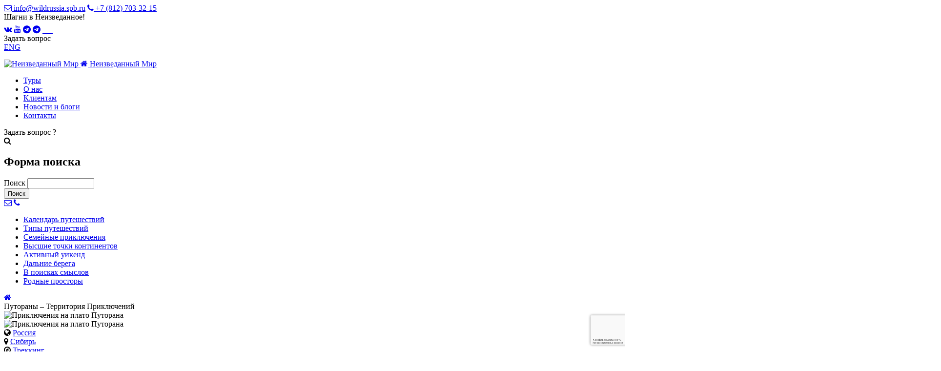

--- FILE ---
content_type: text/html; charset=utf-8
request_url: https://wildrussia.travel/putorany-territoriya-priklyucheniy
body_size: 109634
content:
<!DOCTYPE html>
<html lang="ru" xmlns="http://www.w3.org/1999/xhtml" dir="ltr">

<head>


  <!-- Google tag (gtag.js) -->
  <script async src="https://www.googletagmanager.com/gtag/js?id=G-MN0T1YK8DV"></script>
  <script> window.dataLayer = window.dataLayer || [];
      function gtag() {
          dataLayer.push(arguments);
      }
      gtag("js", new Date());
      gtag("config", "G-MN0T1YK8DV");
  </script>

  <!-- Google Tag Manager (noscript) -->
  <noscript><iframe src="https://www.googletagmanager.com/ns.html?id=GTM-M52255M"
  height="0" width="0" style="display:none;visibility:hidden"></iframe></noscript>
  <!-- End Google Tag Manager (noscript) -->

  <meta name='yandex-verification' content='4e08bff2651a58f9' />
  <meta name='yandex-verification' content='5fd820b4e42a7519' />
  <meta name="yandex-verification" content="6ff90b8a13d535f8" />
  <meta name="viewport" content="width=device-width, initial-scale=1, shrink-to-fit=no" />  

  <script type="text/javascript" src="https://code.jquery.com/jquery-2.2.4.min.js"></script>

  <script>
  function getCookie(name) {
    var matches = document.cookie.match(new RegExp(
      "(?:^|; )" + name.replace(/([\.$?*|{}\(\)\[\]\\/\+^])/g, "\$1") + "=([^;]*)"
    ));
    return matches ? decodeURIComponent(matches[1]) : undefined;
  }	
  function setCookie(name, value, options) {
    options = options || {};

    var expires = options.expires;

    if (typeof expires == "number" && expires) {
      var d = new Date();
      d.setTime(d.getTime() + expires * 1000);
      expires = options.expires = d;
    }
    if (expires && expires.toUTCString) {
      options.expires = expires.toUTCString();
    }

    value = encodeURIComponent(value);

    var updatedCookie = name + "=" + value;

    for (var propName in options) {
      updatedCookie += "; " + propName;
      var propValue = options[propName];
      if (propValue !== true) {
        updatedCookie += "=" + propValue;
      }
    }

    document.cookie = updatedCookie;
  }
  $( window ).load(function(){
    $("#webform-client-form-1108 .required").prop("required", true);
    $("#webform-client-form-1109 .required").prop("required", true);
    $("#webform-client-form-1108 input").removeAttr("placeholder");
    $("#webform-client-form-1108 #edit-submit").click(function(){
      cn = $("#edit-submitted-nomer-karty").val();
      if (cn) {
        setCookie("mrcard",cn,3600*24*30);
      }		
      return true;
    });
    mrcard = getCookie("mrcard");
    if (mrcard) { 
      $("#edit-submitted-personal-nomer-karty").val(mrcard);
    } 
    else {
      $("#webform-component-personal--nomer-karty").show();
    }
    
    
  });
  </script>

  <title>Путораны – Территория Приключений | Неизведанный Мир - активный отдых 2024-2025, активные туры по всему миру. Треккинг, рафтинг, вип-туры, походы!</title>
  <meta name="viewport" content="width=device-width, initial-scale=1.0">
    
  <meta http-equiv="Content-Type" content="text/html; charset=utf-8" />
<script src="https://www.google.com/recaptcha/api.js?hl=ru" async="async" defer="defer"></script>
<link rel="shortcut icon" href="https://wildrussia.travel/favicon.ico" type="image/vnd.microsoft.icon" />
<meta name="description" content="Описание программы активного тура в Путораны, Красноярский край России, плоскогорье к югу от Таймыра. Заезд через Норильск по озеру Лама. Проживание на базе отдыха «Жар-Птица». Треккинг, рыбалка, водопады, барбекю, знакомство с бытом и традициями северных народов" />
<meta name="abstract" content="Тур-приключение в Путораны с проживанием на базе отдыха «Жар-Птица». Заезд через Норильск, на катере по озеру Лама. Подъем на горы плато, рыбалка, поездка в Дудинку на Енисей. Знакомство с традициями аборигенов Заполярья." />
<meta name="keywords" content="Путораны, Путорана, тур в Путораны, тур по России, Сибирь, Таймыр, Норильск, приключение, мамонт, Енисей, Дудинка, Лама, плоскогорье, каньон, водопад" />
<meta name="robots" content="follow, index" />
<meta name="news_keywords" content="Путораны, Путорана, тур в Путораны, тур по России, Сибирь, Таймыр, Норильск, приключение, мамонт, Енисей, Дудинка, Лама, плоскогорье, каньон, водопад" />
<meta name="standout" content="Путораны, Путорана, тур в Путораны, тур по России, Сибирь, Таймыр, Норильск, приключение, мамонт, Енисей, Дудинка, Лама, плоскогорье, каньон, водопад" />
<meta name="generator" content="Drupal 7 (https://www.drupal.org)" />
<meta name="rights" content="Неизведанный Мир / Wild Russia" />
<link rel="canonical" href="https://wildrussia.travel/putorany-territoriya-priklyucheniy" />
<meta name="revisit-after" content="1 month" />

  <style media="all">
@import url("https://wildrussia.travel/modules/system/system.base.css?t7vu6f");
@import url("https://wildrussia.travel/modules/system/system.menus.css?t7vu6f");
@import url("https://wildrussia.travel/modules/system/system.messages.css?t7vu6f");
@import url("https://wildrussia.travel/modules/system/system.theme.css?t7vu6f");
@import url("https://wildrussia.travel/modules/comment/comment.css?t7vu6f");
@import url("https://wildrussia.travel/sites/all/modules/content_type_thumbnail/content_type_thumbnail.css?t7vu6f");
@import url("https://wildrussia.travel/sites/all/modules/date/date_api/date.css?t7vu6f");
@import url("https://wildrussia.travel/sites/all/modules/date/date_popup/themes/datepicker.1.7.css?t7vu6f");
@import url("https://wildrussia.travel/modules/field/theme/field.css?t7vu6f");
@import url("https://wildrussia.travel/modules/node/node.css?t7vu6f");
@import url("https://wildrussia.travel/modules/search/search.css?t7vu6f");
@import url("https://wildrussia.travel/modules/user/user.css?t7vu6f");
@import url("https://wildrussia.travel/sites/all/modules/youtube/css/youtube.css?t7vu6f");
@import url("https://wildrussia.travel/sites/all/modules/custom_module/css/custom_module.css?t7vu6f");
@import url("https://wildrussia.travel/sites/all/modules/prices_in_rubles/css/prices_in_rubles_insert.css?t7vu6f");
</style>
<link rel="stylesheet" href="https://cdnjs.cloudflare.com/ajax/libs/font-awesome/4.7.0/css/font-awesome.min.css" media="all" />
<style media="all">
@import url("https://wildrussia.travel/sites/all/libraries/shadowbox/shadowbox.css?t7vu6f");
@import url("https://wildrussia.travel/sites/all/modules/colorbox/styles/default/colorbox_style.css?t7vu6f");
@import url("https://wildrussia.travel/sites/all/modules/ctools/css/ctools.css?t7vu6f");
@import url("https://wildrussia.travel/sites/all/modules/panels/css/panels.css?t7vu6f");
@import url("https://wildrussia.travel/sites/all/modules/popup/popup.css?t7vu6f");
@import url("https://wildrussia.travel/sites/default/files/honeypot/honeypot.css?t7vu6f");
@import url("https://wildrussia.travel/sites/all/modules/webform/css/webform.css?t7vu6f");
@import url("https://wildrussia.travel/sites/all/modules/block_title_tooltip/css/block_title_tooltip.css?t7vu6f");
</style>
<style media="screen, projection">
@import url("https://wildrussia.travel/sites/all/modules/popup/styles/black/popup-element.css?t7vu6f");
</style>
<style media="print">
<!--/*--><![CDATA[/*><!--*/
#sb-container{position:relative;}#sb-overlay{display:none;}#sb-wrapper{position:relative;top:0;left:0;}#sb-loading{display:none;}

/*]]>*/-->
</style>
<style media="all">
@import url("https://wildrussia.travel/sites/all/themes/wildresponsive/css/common-fonts.css?t7vu6f");
@import url("https://wildrussia.travel/sites/all/themes/wildresponsive/css/common-colors.css?t7vu6f");
@import url("https://wildrussia.travel/sites/all/themes/wildresponsive/css/common-layout.css?t7vu6f");
@import url("https://wildrussia.travel/sites/all/themes/wildresponsive/css/common-content.css?t7vu6f");
@import url("https://wildrussia.travel/sites/all/themes/wildresponsive/css/common-links.css?t7vu6f");
@import url("https://wildrussia.travel/sites/all/themes/wildresponsive/css/common-headers.css?t7vu6f");
@import url("https://wildrussia.travel/sites/all/themes/wildresponsive/css/common-forms.css?t7vu6f");
@import url("https://wildrussia.travel/sites/all/themes/wildresponsive/css/head.css?t7vu6f");
@import url("https://wildrussia.travel/sites/all/themes/wildresponsive/css/postheader.css?t7vu6f");
@import url("https://wildrussia.travel/sites/all/themes/wildresponsive/css/slide_place.css?t7vu6f");
@import url("https://wildrussia.travel/sites/all/themes/wildresponsive/css/chose_place.css?t7vu6f");
@import url("https://wildrussia.travel/sites/all/themes/wildresponsive/css/home-filter.css?t7vu6f");
@import url("https://wildrussia.travel/sites/all/themes/wildresponsive/css/invisible.css?t7vu6f");
@import url("https://wildrussia.travel/sites/all/themes/wildresponsive/css/greed.css?t7vu6f");
@import url("https://wildrussia.travel/sites/all/themes/wildresponsive/css/greed-slideshow.css?t7vu6f");
@import url("https://wildrussia.travel/sites/all/themes/wildresponsive/css/feedbacks-slideshow.css?t7vu6f");
@import url("https://wildrussia.travel/sites/all/themes/wildresponsive/css/subscribe-form.css?t7vu6f");
@import url("https://wildrussia.travel/sites/all/themes/wildresponsive/css/pictured_greed.css?t7vu6f");
@import url("https://wildrussia.travel/sites/all/themes/wildresponsive/css/world_map.css?t7vu6f");
@import url("https://wildrussia.travel/sites/all/themes/wildresponsive/css/philosphy.css?t7vu6f");
@import url("https://wildrussia.travel/sites/all/themes/wildresponsive/css/princips.css?t7vu6f");
@import url("https://wildrussia.travel/sites/all/themes/wildresponsive/css/our-catalog.css?t7vu6f");
@import url("https://wildrussia.travel/sites/all/themes/wildresponsive/css/smi-logos.css?t7vu6f");
@import url("https://wildrussia.travel/sites/all/themes/wildresponsive/css/footer.css?t7vu6f");
@import url("https://wildrussia.travel/sites/all/themes/wildresponsive/css/sidebar.css?t7vu6f");
@import url("https://wildrussia.travel/sites/all/themes/wildresponsive/css/anonses.css?t7vu6f");
@import url("https://wildrussia.travel/sites/all/themes/wildresponsive/css/bg-head.css?t7vu6f");
@import url("https://wildrussia.travel/sites/all/themes/wildresponsive/css/tour_page.css?t7vu6f");
@import url("https://wildrussia.travel/sites/all/themes/wildresponsive/css/popup_form.css?t7vu6f");
@import url("https://wildrussia.travel/sites/all/themes/wildresponsive/css/breadcrumbs.css?t7vu6f");
@import url("https://wildrussia.travel/sites/all/themes/wildresponsive/css/nasha-komanda.css?t7vu6f");
</style>
<style media="all">
@import url("https://wildrussia.travel/sites/all/themes/wildresponsive/css/custom_node_types.css?t7vu6f");
@import url("https://wildrussia.travel/sites/all/themes/wildresponsive/css/node_with_bg.css?t7vu6f");
@import url("https://wildrussia.travel/sites/all/themes/wildresponsive/css/node_contacts.css?t7vu6f");
@import url("https://wildrussia.travel/sites/all/themes/wildresponsive/css/pager.css?t7vu6f");
</style>
       
  
  <script src="//code.jivo.ru/widget/RxNMIYe0Zo" async></script>     

  <!-- Top.Mail.Ru counter -->
  <script type="text/javascript">
  var _tmr = window._tmr || (window._tmr = []);
  _tmr.push({id: "2406546", type: "pageView", start: (new Date()).getTime()});
  (function (d, w, id) {
    if (d.getElementById(id)) return;
    var ts = d.createElement("script"); ts.type = "text/javascript"; ts.async = true; ts.id = id;
    ts.src = "https://top-fwz1.mail.ru/js/code.js";
    var f = function () {var s = d.getElementsByTagName("script")[0]; s.parentNode.insertBefore(ts, s);};
    if (w.opera == "[object Opera]") { d.addEventListener("DOMContentLoaded", f, false); } else { f(); }
  })(document, window, "tmr-code");
  </script>
  <noscript><div><img src="https://top-fwz1.mail.ru/counter?id=2406546;js=na" style="position:absolute;left:-9999px;" alt="Top.Mail.Ru" /></div></noscript>
  <!-- /Top.Mail.Ru counter -->

</head>
<body class="html not-front not-logged-in one-sidebar sidebar-first page-node page-node- page-node-1216 node-type-kartochka-tura" >
  <!-- Google Tag Manager -->
  <script>(function(w,d,s,l,i){w[l]=w[l]||[];w[l].push({'gtm.start':
  new Date().getTime(),event:'gtm.js'});var f=d.getElementsByTagName(s)[0],
  j=d.createElement(s),dl=l!='dataLayer'?'&l='+l:'';j.async=true;j.src=
  'https://www.googletagmanager.com/gtm.js?id='+i+dl;f.parentNode.insertBefore(j,f);
  })(window,document,'script','dataLayer','GTM-M52255M');</script>
  <!-- End Google Tag Manager -->
  
        <header id="preheader" class="fs white-text"><div class="container">
     
    <div class="block block-block wr-contacts">

                <a href="mailto:info@wildrussia.spb.ru"><i class="fa fa-envelope-o"></i> info@wildrussia.spb.ru</a>

<a href="tel:+78127033215"><i class="fa fa-phone"></i> +7 (812) 703-32-15 </a>

    
  
</div>
<div class="block block-block">

                Шагни в Неизведанное!    
  
</div>
<div class="block block-block wr-sotc-links">

                <a href="https://vk.com/wildrussia" target="_blank" rel="noopener noreferrer"><i class="fa fa-vk"></i></a>

<a href="https://youtube.com/c/wildrussiadvent" target="_blank" rel="noopener noreferrer"><i class="fa fa-youtube"></i></a>
<a href="https://t.me/+RnIUKgdQ_qFwUI29" target="_blank" rel="noopener noreferrer"><i class="fa fa-telegram"></i></a>

<link href="https://cdnjs.cloudflare.com/ajax/libs/font-awesome/5.15.3/css/brands.min.css" rel="stylesheet">

<a href="https://t.me/denis_jas" target="_blank" rel="noopener noreferrer"><i class="fa fa-telegram"></i></a> 

<a href="https://wa.me/79052343018?text=Добрый%20день,%20Денис!"><i class="fab fa-whatsapp" style="font-style: normal; color:white; font-size:24px" aria-hidden="true"></i></a>
    
  
</div>
<div class="block block-block wr-ask-btn-place">

                <span class="vform_open_btn button">Задать вопрос</span>    
  
</div>
<div class="block block-block wr-to-eng">

                <a href="http://en.wildrussia.travel" class="en">ENG</a>    
  
</div>
  
  </div></header> 
 

  <header id="header" class="fs white-text"><div class="container">
     
    <div class="block block-block open-btn-place resp">

                <div class="menu_open_btn">
  <p></p>
  <p></p>
  <p></p>
</div>    
  
</div>
<div class="block block-block logo-place">

                <a href="/" class="logo">
  <img class="no-resp" src="/sites/all/themes/wildresponsive/logo.png" alt="Неизведанный Мир" />
  <i class="fa fa-home resp"></i>
  <span class="resp">Неизведанный Мир</span>
</a>

    
  
</div>
<div class="block block-menu top-menu">

                <ul class="menu"><li class="first leaf"><a href="/tour_filter" title="">Туры</a></li>
<li class="leaf"><a href="/o-kompanii" title="">О нас</a></li>
<li class="leaf"><a href="/klientam" title="">Клиентам</a></li>
<li class="leaf"><a href="/blogs" title="">Новости и блоги</a></li>
<li class="last leaf"><a href="/contact" title="">Контакты</a></li>
</ul>    
  
</div>
<div class="block block-block wr-ask-btn-place resp">

                <div class="vform_open_btn button">
  <span>Задать вопрос</span>
  <span class="very-small-screen">?</span> 
</div>    
  
</div>
    <div class="group header_right"> 
        <div class="search-opened">

                <div class="opener"><i class="fa fa-search"></i></div>
      <div class="form-content">
        <form action="/putorany-territoriya-priklyucheniy" method="post" id="search-block-form" accept-charset="UTF-8"><div><div class="container-inline">
      <h2 class="element-invisible">Форма поиска</h2>
    <div class="form-item form-type-textfield form-item-search-block-form">
  <label class="element-invisible" for="edit-search-block-form--2">Поиск </label>
 <input title="Введите ключевые слова для поиска." type="text" id="edit-search-block-form--2" name="search_block_form" value="" size="15" maxlength="128" class="form-text" />
</div>
<div class="form-actions form-wrapper" id="edit-actions--5"><input type="submit" id="edit-submit--5" name="op" value="Поиск" class="form-submit" /></div><input type="hidden" name="form_build_id" value="form-4LEoLTocCTC0er9PuUBg7fzbkiJR8zB_I6AGooXjxPs" />
<input type="hidden" name="form_id" value="search_block_form" />
</div>
</div></form>      </div>
    
  
</div>
<div class="block block-block buttons">

                <a href="mailto:info@wildrussia.spb.ru" class="resp"><i class="fa fa-envelope-o"></i></a>

<a href="tel:+78127033215" class="resp"><i class="fa fa-phone"></i></a>    
  
</div>
  
    </div>
  
  </div></header> 
  

  <header id="postheader_menu" class="fs postheader white-text"><div class="container">
     
    
                  <ul class="menu"><li class="first leaf"><a href="/calendar" title="">Календарь <span>путешествий</span></a></li>
<li class="leaf"><a href="/nashi-puteshestviya" title="">Типы <span>путешествий</span></a></li>
<li class="leaf"><a href="/type/semeynyy-otdyh" title="">Семейные <span>приключения</span></a></li>
<li class="leaf"><a href="/type/voshozhdenie" title="">Высшие точки <span>континентов</span></a></li>
<li class="leaf"><a href="/type/active" title="">Активный <span>уикенд</span></a></li>
<li class="leaf"><a href="/dalnie-berega" title="">Дальние <span>берега</span></a></li>
<li class="leaf"><a href="/v-poiskah-smyslov" title="">В поисках <span>смыслов</span></a></li>
<li class="last leaf"><a href="/worldpart/russia" title="">Родные <span>просторы</span></a></li>
</ul>    
  
  </div></header> 
 

 

 


<header id="breadcrumbs_and_premain" class="fs"> 
      <div id="breadcrumbs" class="fs"><div class="container">
       
    <div class="block block-block">

                <a href="/"><i class="fa fa-home"></i></a>    
  
</div>
<div class="block block-views">

                
        
  
  
            
        
        
          Путораны – Территория Приключений    
      
        

  
  
  
  
        
  
</div>
  
    </div></div> 
  
      <div id="pre_main" class="fs white-text"><div class="container">
       
    <div class="block block-views bg-head">

                
        
  
  
            
        
        
  <div class="picture big">        <img src="https://wildrussia.travel/sites/default/files/styles/1170x500/public/images/tours/top_picture/putorana-zharptica-1920x986.jpg?itok=pB-CJm7H" width="1170" height="550" alt="Приключения на плато Путорана" />  </div>  
  <div class="picture vert">        <img src="https://wildrussia.travel/sites/default/files/styles/vert_greed/public/images/tours/top_picture/putorana-zharptica-1920x986.jpg?itok=nix7Q44y" width="370" height="490" alt="Приключения на плато Путорана" />  </div>  
          <div class="inner views-fieldset" data-module="views_fieldsets">
            <div class="top-left views-fieldset" data-module="views_fieldsets">
            <div class="world-part"><i class="fa fa-globe"></i>
<a href="/worldpart/russia">Россия</a> </div>                <div class="country"><i class="fa fa-map-marker"></i>
<a href="/strana/sibir">Сибирь</a></div>                <div class="tour-type"><i class="fa fa-compass"></i>
<a href="/type/trekking">Треккинг</a></div>      </div>

                <h1>Путораны – Территория Приключений</h1>                <div class="bottom-place views-fieldset" data-module="views_fieldsets">
            <span class="h1-copy">Путораны – Территория Приключений</span>                <div class="bottom views-fieldset" data-module="views_fieldsets">
            <div class="date"></div>                <div class="right views-fieldset" data-module="views_fieldsets">
            <div class="field-price"><span class="leibl">Стоимость на одного</span><span class="price"></span></div>                <div class="duration">- 8 дней</div>      </div>

      </div>

      </div>

      </div>

    
      
        

  
  
  
  
        
  
</div>
  
    </div></div> 
   
</header> 





  <div id="main-wrapper" class="fs">
           

    <div class="fs">
      <div class="container">        

        <main id="content">
          <div class="section">                           
            
                                      
            <div class="tabs fs"></div>            
            
             
    <div class="block block-system fs">

                <!-- -->    
  
</div>
<div class="block block-block fs to-order-place big-bottom-place">

                <a href="#zakazat" class="button">Оставить заявку</a>    
  
</div>
<div id="opisanie" class="block block-views fs scroll-section">

        <div class="block-title fs" >
      Описание    </div>
    <div class="block-content fs">
            
        
  
  
            
        
        
  <div class="views-field views-field-field-tour-map tour-map no-desktop">    <span class="views-label views-label-field-tour-map">Схема маршрута: </span>    <div class="field-content"></div>  </div>  
  <div class="views-field views-field-body">        <div class="field-content"><p>Плато Путорана на севере Центральной Сибири – средоточие трудно-доступности, сурового величия, нетронутой чистоты природы, признанное памятником природы всемирного наследия ЮНЕСКО. Вас ждут разнообразная программа и активный отдых на северной и южной стороне озера Лама, треккинг с разной дальностью и направлениями маршрутов, восхождение на вершину плато и любование водопадом в разломе гор, рыбалка и водные прогулки в любую погоду благодаря судну на воздушной подушке и профессионализму гидов, экскурсия в порт Дудинка на берегу Енисея, знакомство с традиционным бытом аборигенов Заполярья, мастер-класс по местной кухне.</p><p><img src="/sites/default/files/images/tours/text_picture/putorana/dsc01531.jpg" alt="Водопад в Путоранах" title="Мощный путоранский водопад" width="1920" height="1053" /></p><p><strong>Программа активного тура в Путораны:</strong></p><p><strong>День 1</strong>. Прибытие в аэропорт Алыкель города Норильск. Встреча и трансфер в город. Завтрак в кафе (за доп. счёт). Посещение супермаркета по желанию гостей (и наличию времени).&nbsp;</p><p>Выезд на причал Валёк на реке Норильская, откуда начнется ваше увлекательное путешествие в труднодоступные места плато Путорана.&nbsp; На комфортабельном, а главное безопасном судне на воздушной подушке Нептун-15 (СВП) мы отправимся на Усадьбу «Жар-Птица». Продолжительность маршрута 2,5 часа (при благоприятной погоде). В дороге одна или две остановки по желанию гостей. Протяженность маршрута 110 км.&nbsp;</p><p>Катер идёт вверх по реке Норильская, затем по реке Таловая с более сильным течением и перекатами, дальше наш путь будет проходить через озеро Мелкое. После озера Мелкое судно пойдет по спокойной речке Лама. Здесь начинаешь понимать, что горы Путорана уже близко. И вот оно, озеро Лама (третье в мире по запасу пресной воды). Оно находится на восточной стороне плато Путорана.&nbsp;&nbsp;</p><p>Красота озера и гор завораживает и надолго остаётся в памяти. Прибытие на комфортабельную усадьбу Жар-Птица, где все уже готово для вашего приезда.&nbsp; Размещение и ознакомление с объектами усадьбы. Обед в комфортабельной беседке барбекю, с прекрасным видом на озеро и горы. Отдых, баня по желанию.&nbsp; Прогулка по прилегающей к усадьбе территории. Описание базы отдыха <strong><a title="Усадьба &quot;Жар-Птица&quot; в Путоранах" href="https://wildrussia.travel/blogs/putorany-pogoda-usloviya-prozhivaniya" target="_blank">здесь</a>.</strong></p><p>Спиннинговая рыбалка с берега в устье горной реки Кыгам, находящейся рядом с усадьбой (рыба северных пород: хариус, голец). Наш повар с радостью приготовит блюда из свежей пойманной рыбы.&nbsp; Ужин.&nbsp; Обсуждение программы следующего дня. Отдых.</p><p><strong>День 2.</strong> Завтрак на усадьбе. Сбор и отправление. Маршрут этого дня будет пролегать через речку Капчук на одноименное озеро. Пройдя через все это озеро на СВП, мы разобьем наш лагерь в устье горной реки Никита-юрях, впадающее в него. От лагеря, под руководством опытных гидов, мы отправимся по пешей тропе. Маршрут, проходящий вдоль горной реки, не сложный. Но если вы захотите испытать себя и увидеть красоту озера с вершины горы, то мы отправимся на покорение первой в вашей жизни вершины горы плато Путорана!&nbsp;</p><p>Не желающие ходить долго пешком, могут вернуться в лагерь и заняться увлекательной спиннинговой рыбалкой. Пока гости гуляют, осматривая местные красоты, повар лагеря на костре готовит уху из свежей пойманной рыбы. Какие новые вкусовые ощущения Вы откроете для себя от еды, приготовленной на костре в чистейшей воде из горной реки! Вечером возращение на усадьбу. Баня по желанию. Отдых. Ужин на усадьбе.</p><p><img src="/sites/default/files/images/tours/text_picture/putorana/img_1123.jpg" alt="Турист на плато в Путоранах" title="Путораны - зона твоего роста как исследователя" width="1920" height="1336" /></p><p><strong>День 3.</strong> Маршрут этого дня приведет нас на полуостров Каменный. Мы отправимся в ущелье по горной реке Витаминка. Она названа так потому, что здесь во времена Гулага заготавливали лекарство из хвои от цинги. У неё красивый берег с урезом, где в тридцатые годы прошлого столетия производилась лесозаготовка силами лагерного пункта "Лама". Река расположена между двумя горами под названием Павел и Елена, названных в честь позывных пионерских лагерей, располагавшихся у подножия этих гор: у подножия горы Павел был лагерь мальчиков, у Елены – девочек.&nbsp;</p><p>Сложность маршрута средняя. Первая часть его спокойная, вторая – более сложная. Но в конце маршрута у вас появится возможность увидеть цирк между вершин гор и горное озеро, находящееся в этом цирке. Возвращение на усадьбу, ужин. Купель с подогревом на улице, баня по желанию.</p><p><strong>День 4.&nbsp;</strong>&nbsp;Маршрут на полуостров Каменный. Мы сделаем восхождение на гору Фестивальная. Только с этой вершины открывается незабываемый вид на озеро Лама, через перешеек озеро Капчук и горные реки, впадающие в эти озера. В какой разлом по сторонам ни посмотришь, везде увидишь красивые водопады. Они большие и малые, не зря плато Путорана называют краем более тысячи водопадов. Такое количество водопадов Вы не встретите больше нигде в мире!&nbsp;</p><p>Маршрут восхождения&nbsp; выше среднего по сложности, но тем сильнее будет чувство удовлетворенности и гордости собой от свершения! По дороге – обед, который заранее приготовит наш повар. Возвращение на усадьбу. Баня по желанию. Ужин, отдых.<br />&nbsp;<img src="/sites/default/files/images/tours/text_picture/putorana/img_7264_-_kopiya.jpg" alt="Озеро Лама, катер и вертолёт" title="Транспортные возможности усадьбы в Путоранах" width="1920" height="1279" /></p><p><strong>День 5.</strong> СВП доставит нас на противоположную, южную сторону озера Лама, где находится турбаза ТНРМ. Далее мы пройдем пешком около 1,5 км по каменистой тропинке к очень мощному водопаду горной реки Нералах-юрях высотой 15 метров с кристально чистой и ледяной водой, окружённый крутыми опасными утесами. Этот водопад самый мощный и в шаговой доступности. Маршрут очень простой.&nbsp;</p><p>После мы вернемся на СВП на полуостров Каменный и посетим дом, построенный в 1939 году, сохранившийся до наших дней, и посетим памятник строителям. История создания этого дома очень любопытна, её поведает гид. Возвращение на усадьбу. Купель с подогревом на улице, баня по желанию. Ужин, отдых.</p><p><strong>День 6.</strong>&nbsp;Утром нас ждет пешая прогулка по реке Кыгам с возможностью спиннинговой рыбалки. Прощальная фотосессия в национальной одежде коренного местного населения в настоящем долганском чуме-музее при усадьбе. Обед на усадьбе. Выезд в город Норильск. Трансфер с причала в гостиницу («Норильск» 3*). Ужин в итальянском ресторане Sanremo (оплачивается отдельно).&nbsp;</p><p><img src="/sites/default/files/images/tours/text_picture/putorana/img_7369.jpg" width="1920" height="1279" /></p><p><strong>День 7.</strong> Завтрак (оплачивается отдельно). Поездка в порт Дудинка на берегу Енисея (90 км от Норильска). Ознакомительная экскурсия в музей Дудинки. Местные жители с гордостью называют город Дудинка «столицей Таймыра». По пути гид расскажет много интересного и культуре и жизни местного народа. В этнографическом музее вы познакомитесь с уникальной экспозицией: увидите скелет мамонтенка Жени, который был найден на Таймырском полуострове, рассмотрите шаманские костюмы и культовые предметы коренных народов. Узнаете об истории освоения Арктики и полярных экспедициях. Также вы примете участие в мастер-классе по приготовлению строганины. После обеда прогуляетесь по набережной Енисея, увидите необычный порт-конструктор, а после выедете обратно в Норильск. Вечером у вас будет свободное время для прогулки по городу, а затем состоится прощальный ужин участников путешествия в ресторане (оплачивается отдельно).</p><p><strong>День 8.</strong> Завтрак (оплачивается отдельно). Трансфер в аэропорт Норильска к отлёту.</p><p>Порядок экскурсий может быть изменен в зависимости от погоды, состояния горного рельефа и других причин.</p><p><img src="/sites/default/files/images/tours/text_picture/putorana/dsc01387.jpg" alt="Горный цирк с водопадом в Путоранах" title="Величественный каньон с водопадом в Путоранах" width="1920" height="1440" /></p><p>&nbsp;</p></div>  </div>  
      
        

  
  
  
  
        </div>
    
  
</div>
<div id="chto-vhodit" class="block block-views fs scroll-section">

        <div class="block-title fs" >
      Что входит в тур    </div>
    <div class="block-content fs">
            
        
  
  
            
        
        
  <div class="views-field views-field-field-tour-price-include">    <span class="views-label views-label-field-tour-price-include">В стоимость тура входит: </span>    <div class="field-content"><div class="item-list"><ul><li class="first">Проживание 5 ночей на базе отдыха, расположенной на берегу озера Лама, пользование её удобствами по программе (баня, купель, барбекю);</li>
<li>Наземные трансферы на автомобилях или микроавтобусах и водные трансферы по программе тура на СВП.</li>
<li>Проживание в Норильске 2 ночи в отеле «Норильск» 3* в центре города. В стандартном двухместном номере – удобная мебель, ванная или душевая, телевизор, интернет.</li>
<li>На протяжении всей программы тура с вами будут опытные гиды и инструкторы.</li>
<li>Перевозка багажа 30 кг/чел включительно, сверх нормы оговаривается и оплачивается отдельно (байдарки и др.)</li>
<li>Подарочный набор с местной рыбной и мясной продукцией (фирма оставляет за собой право менять ассортимент в подарочном наборе).</li>
<li class="last">-</li>
</ul></div></div>  </div>  
  <div class="views-field views-field-field-tour-price-exclude">    <span class="views-label views-label-field-tour-price-exclude">В стоимость тура не входит: </span>    <div class="field-content"><div class="item-list"><ul><li class="first">Перелет в Норильск и обратно.</li>
<li>Завтраки, обеды и ужины в городе.</li>
<li>Доплата за одноместное размещение.</li>
<li>Спиртные и слабоалкогольные напитки – на все время поездки.</li>
<li>Добровольная медицинская страховка (например, РЕСО-гарантия).</li>
<li>Дополнительные экскурсии, не указанные в программе, в том числе на вертолете.</li>
<li>Личное снаряжение.</li>
<li>Личные расходы.</li>
<li class="last">Дополнительные услуги на базе (аренда катеров, снаряжения, пикники с шатрами, доп. баня, спутниковый телефон для личных разговоров, закупка продуктов для похода, помощь с авиабилетами и др. ) - подробнее см. в описании базы по ссылке в тексте.</li>
</ul></div></div>  </div>  
  <div class="views-field views-field-field-why-go">    <span class="views-label views-label-field-why-go">Зачем ехать: </span>    <div class="field-content"><div class="item-list"><ul><li class="first">Побывать в уникальном районе нашей страны с монументальными пейзажами, чистом и богатом ресурсами.</li>
<li>Познакомиться с Норильском - непростым городом, построенным во времена ГУЛАГа.</li>
<li>Увидеть великий Енисей.</li>
<li>Познакомиться с традициями аборигенов Заполярья.</li>
<li class="last">Отведать строганину и другие северные деликатесы, порыбачить.</li>
</ul></div></div>  </div>  
  <div class="views-field views-field-field-seasonality">    <span class="views-label views-label-field-seasonality">Сезонность: </span>    <div class="field-content"><div class="item-list"><ul id="list-table-seasonality-34" class="list-table-element"><li class="first last">Июнь - сентябрь</li>
</ul></div></div>  </div>  
  <div class="views-field views-field-field-advantages">    <span class="views-label views-label-field-advantages">Наши особенности: </span>    <div class="field-content"><div class="item-list"><ul><li class="first last">Опыт организации туров-приключений с 1992 года. Внимание к деталям, высокий уровень сервиса даже в полевых условиях. Личный контакт с организаторами на местах.</li>
</ul></div></div>  </div>  
  <div class="views-field views-field-field-international-flights">    <span class="views-label views-label-field-international-flights">Международные перелеты: </span>    <div class="field-content"><p>Норильск (аэропорт Алыкель)</p></div>  </div>  
  <div class="views-field views-field-field-arrival">    <span class="views-label views-label-field-arrival">Прилет: </span>    <div class="field-content">Норильск</div>  </div>  
  <div class="views-field views-field-field-departure">    <span class="views-label views-label-field-departure">Отлет: </span>    <div class="field-content">Норильск</div>  </div>  
  <div class="views-field views-field-field-placement">    <span class="views-label views-label-field-placement">Размещение: </span>    <div class="field-content">База отдыха, гостиница 3*</div>  </div>  
  <div class="views-field views-field-field-meal">    <span class="views-label views-label-field-meal">Питание: </span>    <div class="field-content">На базе полный пансион</div>  </div>  
  <div class="views-field views-field-field-requirements-participants">    <span class="views-label views-label-field-requirements-participants">Требование к участникам: </span>    <div class="field-content"><div class="item-list"><ul id="list-table-requirements-participants-35" class="list-table-element"><li class="first last">В туре могут принимать участие как дети от 8 лет, так и пожилые люди старше 60 лет</li>
</ul></div></div>  </div>  
      
        

  
  
  
  
        </div>
    
  
</div>
<div id="tourliders" class="block block-views fs scroll-section">

        <div class="block-title fs" >
      Тур-лидеры    </div>
    <div class="block-content fs">
              
    <div class="view view-tour-trurliders view-id-tour_trurliders view-display-id-block greed cols3 view-dom-id-7025a3949be8191b92d4ea6bbcac1b63">

        
  
  
            
        
    
    <div class="views-row views-row-1 views-row-odd views-row-first views-row-last row">
        
  <div class="picture">        <a href="/tourleader/stepan-andreev"><img src="https://wildrussia.travel/sites/default/files/styles/255x192/public/stepan_foto.jpg?itok=_Q6yaqm9" width="255" height="192" alt="" /></a>  </div>  
  <div class="bg">        <div class="leibl"><a href="/tourleader/stepan-andreev">Степан Андреев</a></div>  </div>    </div>  
  
      
        

  
  
  
  
      
</div>    </div>
    
  
</div>
<div id="foto-i-video" class="block block-views fs scroll-section">

        <div class="block-title fs" >
      Фото и видео    </div>
    <div class="block-content fs">
            
        
  
  
            
        
        
          <div class="video-tabs views-fieldset" data-module="views_fieldsets">
            
<h2>Наши видео</h2>
                                      </div>

    
  <div class="views-field views-field-view">    <span class="views-label views-label-view">Фото, видео и статьи: </span>    <div class="view view-revers-field-greed view-id-revers_field_greed view-display-id-default greed cols3 view-dom-id-195966bac51427fdfbf0c13d10723e51">
        
  
  
      
      
    
    <div class="row">
        
  <div class="picture">        <a href="/blogs/video-otchet-o-puteshestvii-na-plato-putorana-v-avguste-2023-goda"><img src="https://wildrussia.travel/sites/default/files/styles/255x192/public/photo1673614876_7_0.jpeg?itok=Oo6MrElf" width="255" height="192" alt="" title="Ночной вид на Хантайское Озеро " /></a>  </div>  
          <div class="bg views-fieldset" data-module="views_fieldsets">
            <div class="leibl"><a href="/blogs/video-otchet-o-puteshestvii-na-plato-putorana-v-avguste-2023-goda">ВИДЕО-ОТЧЕТ О ПУТЕШЕСТВИИ НА ПЛАТО ПУТОРАНА В АВГУСТЕ 2023 ГОДА</a></div>      </div>

      </div>  
  
    
    <div class="row">
        
  <div class="picture">        <a href="/blogs/vse-chto-vy-hoteli-znat-o-putoranah-no-stesnyaetes-sprosit"><img src="https://wildrussia.travel/sites/default/files/styles/255x192/public/putorany_0.jpg?itok=WclCbZOE" width="255" height="192" alt="" /></a>  </div>  
          <div class="bg views-fieldset" data-module="views_fieldsets">
            <div class="leibl"><a href="/blogs/vse-chto-vy-hoteli-znat-o-putoranah-no-stesnyaetes-sprosit">Все, что вы хотели знать о Путоранах, но стесняетесь спросить</a></div>      </div>

      </div>  
  
    
    <div class="row">
        
  <div class="picture">        <a href="/blogs/putorany-pogoda-usloviya-prozhivaniya"><img src="https://wildrussia.travel/sites/default/files/styles/255x192/public/13-putorany-1000.jpeg?itok=_GqfEAL1" width="255" height="192" alt="" title="На базе отдыха в Путоранах" /></a>  </div>  
          <div class="bg views-fieldset" data-module="views_fieldsets">
            <div class="leibl"><a href="/blogs/putorany-pogoda-usloviya-prozhivaniya">Путораны: погода, условия проживания</a></div>      </div>

      </div>  
  
    
  
  
  
  
  
  
</div>
  </div>  
      
        

  
  
  
  
        </div>
    
  
</div>
<div id="poleznoe" class="block block-views fs scroll-section">

        <div class="block-title fs" >
      Полезная информация    </div>
    <div class="block-content fs">
            
        
  
  
            
        
        
          
        
  
  
            
        <div class="item-list">    <ul>          <li class="">  
  <div class="views-field views-field-title">        <span class="field-content"><a href="/blogs/video-otchet-o-puteshestvii-na-plato-putorana-v-avguste-2023-goda">ВИДЕО-ОТЧЕТ О ПУТЕШЕСТВИИ НА ПЛАТО ПУТОРАНА В АВГУСТЕ 2023 ГОДА</a></span>  </div></li>
          <li class="">  
  <div class="views-field views-field-title">        <span class="field-content"><a href="/blogs/vse-chto-vy-hoteli-znat-o-putoranah-no-stesnyaetes-sprosit">Все, что вы хотели знать о Путоранах, но стесняетесь спросить</a></span>  </div></li>
          <li class="">  
  <div class="views-field views-field-title">        <span class="field-content"><a href="/blogs/putorany-pogoda-usloviya-prozhivaniya">Путораны: погода, условия проживания</a></span>  </div></li>
      </ul></div>      
        

  
  
  
  
        
      
        

  
  
  
  
        </div>
    
  
</div>
<div id="zakazat" class="block block-multiblock fs scroll-section block-webform block-webform-client-block-173-instance">

        <div class="block-title fs" >
      Оставить заявку    </div>
    <div class="block-content fs">
            <form class="webform-client-form webform-client-form-173 honeypot-timestamp-js" action="/kontaktnaya-informaciya-v-kartochke-tura" method="post" id="webform-client-form-173" accept-charset="UTF-8"><div><div  class="form-item webform-component webform-component-textfield webform-component--tour-title">
  <label class="element-invisible" for="edit-submitted-tour-title">Путешествие <span class="form-required" title="Это поле обязательно для заполнения.">*</span></label>
 <input required="required" readonly="readonly" class="webform form-text required" type="text" id="edit-submitted-tour-title" name="submitted[tour_title]" value="Путораны – Территория Приключений" size="45" maxlength="128" />
</div>
<div  class="form-item webform-component webform-component-textfield webform-component--name">
  <label class="element-invisible" for="edit-submitted-name">Ваше имя <span class="form-required" title="Это поле обязательно для заполнения.">*</span></label>
 <input required="required" placeholder="Ваше имя" class="webform form-text required" type="text" id="edit-submitted-name" name="submitted[name]" value="" size="45" maxlength="128" />
</div>
<div  class="form-item webform-component webform-component-email webform-component--email">
  <label class="element-invisible" for="edit-submitted-email">Ваш email для связи <span class="form-required" title="Это поле обязательно для заполнения.">*</span></label>
 <input required="required" class="email webform form-text form-email required" placeholder="Ваш email для связи" type="email" id="edit-submitted-email" name="submitted[email]" size="45" />
</div>
<div  class="form-item webform-component webform-component-textfield webform-component--phone">
  <label class="element-invisible" for="edit-submitted-phone">Ваш телефон </label>
 <input placeholder="Ваш телефон" class="webform form-text" type="text" id="edit-submitted-phone" name="submitted[phone]" value="" size="60" maxlength="128" />
</div>
<div  class="form-item webform-component webform-component-textarea webform-component--message">
  <label class="element-invisible" for="edit-submitted-message">Сообщение </label>
 <div class="form-textarea-wrapper"><textarea placeholder="Сообщение" class="webform form-textarea" id="edit-submitted-message" name="submitted[message]" cols="60" rows="5"></textarea></div>
</div>
<div  class="form-item webform-component webform-component-radios webform-component--soglasie">
  <label class="element-invisible" for="edit-submitted-soglasie">Согласие <span class="form-required" title="Это поле обязательно для заполнения.">*</span></label>
 <div id="edit-submitted-soglasie" class="form-radios "><div class="form-item form-type-radio form-item-submitted-soglasie">
 <input required="required" class=" form-radio" type="radio" id="edit-submitted-soglasie-1" name="submitted[soglasie]" value="fz" checked="checked" />  <label class="option" for="edit-submitted-soglasie-1">Я соблюдаю Политику конфиденциальности, даю согласие на обработку персональных данных, в соответствии с ФЗ №152. </label>

</div>
</div>
</div>
<div  class="form-item webform-component webform-component-markup webform-component--info">
 <p>Мы не передаем Ваши данные третьим лицам и не будем присылать Вам нашу рассылку без Вашего запроса.</p>
</div>
<input type="hidden" name="details[sid]" />
<input type="hidden" name="details[page_num]" value="1" />
<input type="hidden" name="details[page_count]" value="1" />
<input type="hidden" name="details[finished]" value="0" />
<input type="hidden" name="form_build_id" value="form-XumMqWe9uiVcH2nb_Dsl0isnP-6VmnfKnzRvkwQK__0" />
<input type="hidden" name="form_id" value="webform_client_form_173" />
<input type="hidden" name="honeypot_time" value="no_js_available" />
<div class="url-textfield"><div class="form-item form-type-textfield form-item-url">
  <label for="edit-url">Leave this field blank </label>
 <input autocomplete="off" type="text" id="edit-url" name="url" value="" size="20" maxlength="128" class="form-text" />
</div>
</div><div class="captcha"><input type="hidden" name="captcha_sid" value="6604478" />
<input type="hidden" name="captcha_token" value="af1f3ae12efc646e9c29311a28b44bc4" />
<input type="hidden" name="captcha_response" value="Google no captcha" />
<div class="g-recaptcha" data-sitekey="6LeOlh8UAAAAAOZVewGsHM2KVjPeQyOZM4kQPmoj" data-theme="light" data-type="image"></div><input type="hidden" name="captcha_cacheable" value="1" />
</div><div class="form-actions"><input class="webform-submit button-primary form-submit" type="submit" name="op" value="Отправить" /></div></div></form>    </div>
    
  
</div>
<div class="block block-views fs bg-head on-bottom white-text">

                  
    <div class="view view-tour-head view-id-tour_head view-display-id-block_1 bottom view-dom-id-746e848a3e738d796f6324e7b5fd9978">

        
  
  
            
        
        
  <div class="date">          </div>  
          <div class="right views-fieldset" data-module="views_fieldsets">
            <div class="field-price"><span class="price"></span></div>                <div class="duration">- 8 дней</div>      </div>

    
      
        

  
  
  
  
      
</div>    
  
</div>
  

                        <div id="fixed-tour-links">
               
    <div class="block block-views">

                
        
  
  
            
        
        
          <a href="#opisanie">Описание</a>    
      
        

  
  
  
  
        
  
</div>
<div class="block block-views">

                
        
  
  
            
        
        
          <a href="#chto-vhodit">Что входит</a>    
      
        

  
  
  
  
        
  
</div>
<div class="block block-views">

                
        
  
  
            
        
        
          <a href="#tourliders">Турлидеры</a>    
      
        

  
  
  
  
        
  
</div>
<div class="block block-views">

                
        
  
  
            
        
        
          <a href="#foto-i-video">Фото и видео</a>    
      
        

  
  
  
  
        
  
</div>
<div class="block block-views">

                
        
  
  
            
        
        
          <a href="#poleznoe">Полезная информация</a>    
      
        

  
  
  
  
        
  
</div>
<div class="block block-block">

                <a href="#zakazat">Заказать</a>    
  
</div>
  
            </div>
                        
                      </div>
        </main> 

                  <aside id="sidebar-first" class="sidebar">
            
                        
                        
              <div class="section">            
                 
        <div class="group prmtn"> 
        <div class="block block-block to-friend">

                <a href="http://teambuildingpro.ru" target="_blank" class="picture">
  <img src="/sites/default/files/images/blok_na_say.jpg" width="239" height="148" />
</a>    
  
</div>
  
    </div>
<div class="block block-views desktop-only">

        <div class="block-title fs" >
      Тур-лидеры    </div>
    <div class="block-content fs">
              
    <div class="view view-tourleaders view-id-tourleaders view-display-id-block greed view-dom-id-d8cb8a89755bda108d1677da079f1310">

        
  
  
            
        
    
    <div class="views-row views-row-1 views-row-odd views-row-first views-row-last row">
        
  <div class="picture">        <a href="/tourleader/stepan-andreev"><img src="https://wildrussia.travel/sites/default/files/styles/255x192/public/stepan_foto.jpg?itok=_Q6yaqm9" width="255" height="192" alt="" /></a>  </div>  
  <div class="bg">        <div class="leibl"><a href="/tourleader/stepan-andreev">Степан Андреев</a></div>  </div>    </div>  
  
      
        

  
  
  
  
      
</div>    </div>
    
  
</div>
    <div class="group news"> 
        <div class="block block-views dates-list">

        <div class="block-title fs" >
      Последние новости    </div>
    <div class="block-content fs">
            
        
  
  
            
        
    
    <div class="views-row views-row-1 row">
        
  <div class="date">        <span><i class="fa fa-calendar-o"></i> 28 августа 2025 года </span>  </div>  
  <div class="title">        <a href="/blogs/chto-my-edim-i-kak-organizovano-pitanie-na-nashih-trekah-v-nepale">Что мы едим и как организовано питание на наших треках в Непале </a>  </div>    </div>  
  
    
    <div class="views-row views-row-2 row">
        
  <div class="date">        <span><i class="fa fa-calendar-o"></i> 18 июля 2025 года </span>  </div>  
  <div class="title">        <a href="/blogs/elektroshtorm-na-elbruse-iyul-2025">Электрошторм на Эльбрусе июль 2025</a>  </div>    </div>  
  
    
    <div class="views-row views-row-3 row">
        
  <div class="date">        <span><i class="fa fa-calendar-o"></i> 27 июня 2025 года </span>  </div>  
  <div class="title">        <a href="/blogs/vlog-iz-yuzhnoy-korei-gotov">ВЛОГ ИЗ ЮЖНОЙ КОРЕИ ГОТОВ!</a>  </div>    </div>  
  
    
    <div class="views-row views-row-4 row">
        
  <div class="date">        <span><i class="fa fa-calendar-o"></i> 18 июня 2025 года </span>  </div>  
  <div class="title">        <a href="/blogs/novyy-proekt-na-motociklah-royal-enfild-po-dorogam-butana">Новый проект: на мотоциклах &quot;Роял Энфилд&quot; по дорогам Бутана</a>  </div>    </div>  
  
    
    <div class="views-row views-row-5 row">
        
  <div class="date">        <span><i class="fa fa-calendar-o"></i> 21 мая 2025 года </span>  </div>  
  <div class="title">        <a href="/blogs/kaylas-mayskoe-polnolunie-2025">Кайлас: Майское полнолуние 2025</a>  </div>    </div>  
  
      
        

  
  
  
  
        </div>
    
  
</div>
<div class="block block-multiblock block-webform block-webform-client-block-1201-instance">

                <div id="popup-element-0" class="popup-element popup-element-noscript popup-style-black activate-click effect-fade expand-top-left origin-bottom-right">
  <a  class="popup-element-title"><span>Подписаться на рассылку</span></a>  <div class="popup-element-body expand-top-left opacity origin-bottom-right width-300">
    <table class="popup-layout">
    <tr class="top"><td class="left"></td><td class="center"></td><td class="right"></td></tr>
    <tr class="center">
      <td class="left"></td>
      <td class="center">
        <div class="inner">
          <a class="popup-close popup-close-button" id="2"><span>[X]</span></a>          <form class="webform-client-form webform-client-form-1201 honeypot-timestamp-js" action="/podpishis-na-rassylku-0" method="post" id="webform-client-form-1201" accept-charset="UTF-8"><div><div  class="form-item webform-component webform-component-textfield webform-component--name">
  <label class="element-invisible" for="edit-submitted-name--2">Ваше имя <span class="form-required" title="Это поле обязательно для заполнения.">*</span></label>
 <input required="required" placeholder="Ваше имя" class="webform form-text required" type="text" id="edit-submitted-name--2" name="submitted[name]" value="" size="45" maxlength="30" />
</div>
<div  class="form-item webform-component webform-component-email webform-component--email">
  <label class="element-invisible" for="edit-submitted-email--2">Ваш e-mail <span class="form-required" title="Это поле обязательно для заполнения.">*</span></label>
 <input required="required" class="email webform form-text form-email required" placeholder="Ваш e-mail" type="email" id="edit-submitted-email--2" name="submitted[email]" size="45" />
</div>
<div  class="form-item webform-component webform-component-radios webform-component--soglasietop">
  <label for="edit-submitted-soglasietop">Согласие <span class="form-required" title="Это поле обязательно для заполнения.">*</span></label>
 <div id="edit-submitted-soglasietop" class="form-radios "><div class="form-item form-type-radio form-item-submitted-soglasietop">
 <input required="required" class=" form-radio" type="radio" id="edit-submitted-soglasietop-1" name="submitted[soglasietop]" value="fz" checked="checked" />  <label class="option" for="edit-submitted-soglasietop-1">Я соблюдаю Политику конфиденциальности, даю согласие на обработку персональных данных, в соответствии с ФЗ №152 </label>

</div>
</div>
</div>
<input type="hidden" name="details[sid]" />
<input type="hidden" name="details[page_num]" value="1" />
<input type="hidden" name="details[page_count]" value="1" />
<input type="hidden" name="details[finished]" value="0" />
<input type="hidden" name="form_build_id" value="form-aPFnYesL5Ker1Ao_k0aRVrecaPHCx0Ly3NECK1qS8VA" />
<input type="hidden" name="form_id" value="webform_client_form_1201" />
<input type="hidden" name="honeypot_time" value="no_js_available" />
<div class="url-textfield"><div class="form-item form-type-textfield form-item-url">
  <label for="edit-url--2">Leave this field blank </label>
 <input autocomplete="off" type="text" id="edit-url--2" name="url" value="" size="20" maxlength="128" class="form-text" />
</div>
</div><div class="captcha"><input type="hidden" name="captcha_sid" value="6604479" />
<input type="hidden" name="captcha_token" value="98c271d4246edd217a0f171b75307bad" />
<input data-recaptcha-v3-action="Default6" data-recaptcha-v3-sitekey="6Ld4SzEaAAAAAIMQ8nipD3ClZ-YWroThuh7SQAi5" type="hidden" name="recaptcha_v3_token" value="" />
<input type="hidden" name="captcha_response" value="Google recaptcha v3" />
<input type="hidden" name="captcha_cacheable" value="1" />
</div><div class="form-actions"><input class="webform-submit button-primary form-submit" type="submit" name="op" value="Подписаться" /></div></div></form>         </div>
      </td>
      <td class="right"></td>
    </tr>
    <tr class="bottom"><td class="left"></td><td class="center"></td><td class="right"></td></tr>
  </table>

</div>


</div>    
  
</div>
  
    </div>
<div class="block block-block our-catalog fs desktop-only">

        <div class="block-title fs" >
      Наш каталог 2022-2025    </div>
    <div class="block-content fs">
              <p>Найдите вдохновляющие идеи для следующих
  					путешествий в нашем Каталоге Приключений 2022-2025!</p>
  
  <p>В коллекцию вошли
  					наши лучшие активные туры за последние несколько лет, а также новые
  					направления. Этот сборник "Путешествий Мечты" поможет разжечь жажду
  					приключений!</p>
  
  <a class="button more" href="/hochesh-katalog">Наш каталог</a>

				
<img src="/sites/all/themes/wildrussia_/img/catalog_2019.jpg" alt="Наш каталог" />
			    </div>
    
  
</div>
  
              </div>
                      </aside> 
        
        
      </div>
    </div>  
    
  </div> <!-- /#main -->







  <aside id="prefoter1" class="fs"><div class="container">
     
    <div class="block block-views fs">

        <div class="block-title fs" >
      Аналогичные туры    </div>
    <div class="block-content fs">
              
    <div class="view view-in-tabs-greed view-id-in_tabs_greed view-display-id-block_7 greed cols4 var1 view-dom-id-f56398c956534265fa725b7c703419e9">

        
  
  
            
        
    
    <div class="row">
        
          <div class="picture"><a href="/kamchatka"><img src="https://wildrussia.travel/sites/default/files/styles/255x192/public/wild_russia_10_0.jpg?itok=qddnXjr0" width="255" height="192" alt="Активный тур на Камчатку, Неизведанный Мир" /></a></div>    
          <div class="bg views-fieldset" data-module="views_fieldsets">
            <div class="leibl"><a href="/kamchatka">Камчатка вдоль и поперёк</a></div>                <div class="date-no-results">Уточните у нас дату</div>      </div>

      </div>  
  
    
    <div class="row">
        
          <div class="picture"><a href="/tur-na-kurilskie-ostrova-severnye-kurily-na-katere"><img src="https://wildrussia.travel/sites/default/files/styles/255x192/public/kuril1-3x4.jpg?itok=ABlNGgmt" width="255" height="192" alt="Путешествие на Курильские острова" /></a></div>    
          <div class="bg views-fieldset" data-module="views_fieldsets">
            <div class="leibl"><a href="/tur-na-kurilskie-ostrova-severnye-kurily-na-katere">Тур на Курильские острова: Северные Курилы на катере</a></div>                <div class="date-no-results">Уточните у нас дату</div>      </div>

      </div>  
  
    
    <div class="row">
        
          <div class="picture"><a href="/hakasiya-i-tuva-sayany-step-i-tayga"><img src="https://wildrussia.travel/sites/default/files/styles/255x192/public/hakasiya_0.jpg?itok=n_a2fas1" width="255" height="192" alt="" /></a></div>    
          <div class="bg views-fieldset" data-module="views_fieldsets">
            <div class="leibl"><a href="/hakasiya-i-tuva-sayany-step-i-tayga">Хакасия и Тува: Саяны, Степь и Тайга</a></div>                <div class="date-no-results">Уточните у нас дату</div>      </div>

      </div>  
  
    
    <div class="row">
        
          <div class="picture"><a href="/tur-plato-putorana"><img src="https://wildrussia.travel/sites/default/files/styles/255x192/public/putorany_300x400.jpg?itok=kBfwTQDJ" width="255" height="192" alt="Тур на Плато Путорана" /></a></div>    
          <div class="bg views-fieldset" data-module="views_fieldsets">
            <div class="leibl"><a href="/tur-plato-putorana">Плато Путорана - горные чертоги нганасан</a></div>                <div class="date-no-results">Уточните у нас дату</div>      </div>

      </div>  
  
    
    <div class="row">
        
          <div class="picture"><a href="/tur-k-chudu-rossii-stolby-manpupuner"><img src="https://wildrussia.travel/sites/default/files/styles/255x192/public/manpupuner-1200x900.jpg?itok=YMbzshAz" width="255" height="192" alt="Турист на плато Маньпупунёр" /></a></div>    
          <div class="bg views-fieldset" data-module="views_fieldsets">
            <div class="leibl"><a href="/tur-k-chudu-rossii-stolby-manpupuner">Тур по России: Маньпупунёр</a></div>                <span class="date-display-single">08 августа 2026 года</span>      </div>

      </div>  
  
    
    <div class="row">
        
          <div class="picture"><a href="/tur-po-rossii-altay-s-vysoty-ptichego-polyota"><img src="https://wildrussia.travel/sites/default/files/styles/255x192/public/altay-1200x900.jpg?itok=TTDfwgcN" width="255" height="192" alt="Треккинг на Алтае" /></a></div>    
          <div class="bg views-fieldset" data-module="views_fieldsets">
            <div class="leibl"><a href="/tur-po-rossii-altay-s-vysoty-ptichego-polyota">Тур по России: Алтай с высоты птичьего полёта</a></div>                <div class="date-no-results">Уточните у нас дату</div>      </div>

      </div>  
  
      
        

  
  
  
  
      
</div>    </div>
    
  
</div>
<div class="block block-block smi-logos fs">

        <div class="block-title fs" >
      О нас пишут    </div>
    <div class="block-content fs">
            <!--noindex--><div class="img"><img src="/sites/default/files/images/smi/logo-sobaka-ru.jpg" width="400" height="275" /></div><div class="img"><img src="/sites/default/files/images/smi/logo-atta.jpg" width="372" height="246" /></div><div class="img"><img src="/sites/default/files/images/smi/logo-conde-nast-traveler.png" width="400" height="188" /></div><div class="img"><img src="/sites/default/files/images/smi/logo-lonely-planet-400.jpg" width="400" height="221" /></div><div class="img"><img src="/sites/default/files/images/smi/logo-lets-go.jpg" width="362" height="139" /></div><div class="img"><img src="/sites/default/files/images/smi/logo-geo.png" width="400" height="164" /></div><div class="img"><img src="/sites/default/files/images/smi/logo-poliglot-400.jpg" width="400" height="128" /></div><div class="img"><img src="/sites/default/files/images/smi/logo-sledopyt-400.jpg" width="400" height="149" /></div><!--/noindex-->    </div>
    
  
</div>
  
  </div></aside> 

  <aside id="subscribe-bottom" class="subscribe-place fs"><div class="container">
     
    <div class="block block-webform subscribe-form">

        <div class="block-title fs" >
      Подписаться на рассылку    </div>
    <div class="block-content fs">
            <form class="webform-client-form webform-client-form-1201 honeypot-timestamp-js" action="/podpishis-na-rassylku-0" method="post" id="webform-client-form-1201" accept-charset="UTF-8"><div><div  class="form-item webform-component webform-component-textfield webform-component--name">
  <label class="element-invisible" for="edit-submitted-name--2">Ваше имя <span class="form-required" title="Это поле обязательно для заполнения.">*</span></label>
 <input required="required" placeholder="Ваше имя" class="webform form-text required" type="text" id="edit-submitted-name--2" name="submitted[name]" value="" size="45" maxlength="30" />
</div>
<div  class="form-item webform-component webform-component-email webform-component--email">
  <label class="element-invisible" for="edit-submitted-email--2">Ваш e-mail <span class="form-required" title="Это поле обязательно для заполнения.">*</span></label>
 <input required="required" class="email webform form-text form-email required" placeholder="Ваш e-mail" type="email" id="edit-submitted-email--2" name="submitted[email]" size="45" />
</div>
<div  class="form-item webform-component webform-component-radios webform-component--soglasietop">
  <label for="edit-submitted-soglasietop">Согласие <span class="form-required" title="Это поле обязательно для заполнения.">*</span></label>
 <div id="edit-submitted-soglasietop" class="form-radios "><div class="form-item form-type-radio form-item-submitted-soglasietop">
 <input required="required" class=" form-radio" type="radio" id="edit-submitted-soglasietop-1" name="submitted[soglasietop]" value="fz" checked="checked" />  <label class="option" for="edit-submitted-soglasietop-1">Я соблюдаю Политику конфиденциальности, даю согласие на обработку персональных данных, в соответствии с ФЗ №152 </label>

</div>
</div>
</div>
<input type="hidden" name="details[sid]" />
<input type="hidden" name="details[page_num]" value="1" />
<input type="hidden" name="details[page_count]" value="1" />
<input type="hidden" name="details[finished]" value="0" />
<input type="hidden" name="form_build_id" value="form-aPFnYesL5Ker1Ao_k0aRVrecaPHCx0Ly3NECK1qS8VA" />
<input type="hidden" name="form_id" value="webform_client_form_1201" />
<input type="hidden" name="honeypot_time" value="no_js_available" />
<div class="url-textfield"><div class="form-item form-type-textfield form-item-url">
  <label for="edit-url--2">Leave this field blank </label>
 <input autocomplete="off" type="text" id="edit-url--2" name="url" value="" size="20" maxlength="128" class="form-text" />
</div>
</div><div class="captcha"><input type="hidden" name="captcha_sid" value="6604479" />
<input type="hidden" name="captcha_token" value="98c271d4246edd217a0f171b75307bad" />
<input data-recaptcha-v3-action="Default6" data-recaptcha-v3-sitekey="6Ld4SzEaAAAAAIMQ8nipD3ClZ-YWroThuh7SQAi5" type="hidden" name="recaptcha_v3_token" value="" />
<input type="hidden" name="captcha_response" value="Google recaptcha v3" />
<input type="hidden" name="captcha_cacheable" value="1" />
</div><div class="form-actions"><input class="webform-submit button-primary form-submit" type="submit" name="op" value="Подписаться" /></div></div></form>    </div>
    
  
</div>
  
  </div></aside> 

  <footer id="composite" class="fs">
    <div class="container">
      
              <div id="foter_main">
           
    <div class="block block-multiblock footer-menu block-menu block-menu-menu-bottom-menu-instance">

                <ul class="menu"><li class="first leaf"><a href="/tour_filter" title="">Туры</a></li>
<li class="leaf"><a href="/o-kompanii" title="">О нас</a></li>
<li class="leaf"><a href="/klientam" title="">Клиентам</a></li>
<li class="leaf"><a href="/blogs" title="">Новости и блоги</a></li>
<li class="last leaf"><a href="/contact" title="">Контакты</a></li>
</ul>    
  
</div>
<div class="block block-views footer-tours">

                
        
  
  
            
        
        
          <a href="/type/active">Активный уикенд</a>    
        
          <a href="/type/trekking">Треккинг</a>    
        
          <a href="/type/semeynyy-otdyh">Семейный отдых</a>    
        
          <a href="/type/safari">Сафари</a>    
        
          <a href="/type/rafting">Рафтинг</a>    
        
          <a href="/type/na-motocikle">На мотоцикле</a>    
        
          <a href="/type/dayving">Дайвинг</a>    
        
          <a href="/type/voshozhdenie">Восхождение</a>    
        
          <a href="/type/vodnye-pohody">Водный поход</a>    
        
          <a href="/type/dzhip-tury">Джип-тур</a>    
        
          <a href="/type/znakomstvo-s-kulturoy">Знакомство с культурой</a>    
        
          <a href="/type/na-velosipede">На велосипеде</a>    
        
          <a href="/type/konnyy-tur">Конный тур</a>    
        
          <a href="/type/multitur">Мультитур</a>    
        
          <a href="/type/yoga-tur">Йога-тур</a>    
        
          <a href="/type/corp">Корпоративные</a>    
        
          <a href="/type/vip-tur">Vip-тур</a>    
      
        

  
  
  
  
        
  
</div>
<div class="block block-block social-links-place">

        <div class="block-title fs" >
      Присоединяйтесь к нам в социальных сетях!    </div>
    <div class="social-links block-content fs">
            <a class="fa fa-vk" target="_blank" rel="nofollow" href="https://vk.com/wildrussia">
    
</a>

<a class="fa fa-telegram" target="_blank" rel="nofollow" href="https://t.me/+RnIUKgdQ_qFwUI29">
    
</a>


<a class="fa fa-youtube-play" target="_blank" rel="nofollow" href="https://www.youtube.com/user/wildrussiadvent">
    
</a>

<a class="rutube-link" target="_blank" rel="nofollow" href="https://rutube.ru/channel/697323/videos/">
    
</a>    </div>
    
  
</div>
  
        </div>
      
              <div id="foter_side">
           
    <div class="block block-block footer-contacts">

        <div class="block-title fs" >
      Наши контакты    </div>
    <div class="block-content fs">
            <div class="address"><strong>Адрес:</strong> г. Санкт-Петербург, набережная реки Фонтанки, дом 59, офис 224</div>
<div class="phone one" onclick="yaCounter4083280.reachGoal('i_call'); return true;">+7 (812) 703-32-15</div>
<div class="fax"><strong>Факс:</strong> +7 (812) 703-32-49</div>
<div class="mail"><strong>E-mail:</strong> <a href="mailto:info@wildrussia.spb.ru">info@wildrussia.spb.ru</a></div>    </div>
    
  
</div>
<div class="block block-block apple-business-chat-button-wrapper">

                <div
				class="apple-business-chat-banner-container"
				data-apple-business-id="33f3d9a3-5740-4e97-95aa-85d3da3d941c"
				data-apple-business-phone="+78127033215"
				data-apple-banner-cta="Напишите нам"
				data-apple-banner-context="Быстро ответим в чате на ваш вопрос"
				data-apple-banner-scale="1"
				data-apple-banner-background-color="#3C1402"
				data-apple-banner-text-color="#FFFFFF"
				data-apple-banner-icon-background-color="#FFFFFF"
				data-apple-banner-icon-color="#3C1402"
				data-apple-banner-orientation="horizontal"
			></div>    
  
</div>
  
        </div>
          
    </div>

  </footer>

  <footer id="post_scrypt" class="fs"><div class="container">
     
    <div class="block block-block">

                1992 – 2025 © Неизведанный Мир. Пользуясь нашим сайтом Вы принимаете условия <a rel="nofollow" href="/politika-konfidencialnosti">Политики конфиденциальности</a>. Материалы данного сайта не являются публичной офертой, а носят исключительно информационный характер.<br/>Активные авторские туры и активный отдых по всему миру!     
  
</div>
  
  </div></footer> 


  <div class="overlay"> 
    <div class="overlay_bg">
            
    </div>    
   </div> 
   
       
                 
         <div id="invis_menu" class="invis white-text">
        <div class="inner">
          <div id="menu_place">
             
    <div class="block block-menu collapsed-menu">

                <ul class="menu"><li class="first leaf"><a href="/calendar" title="">Календарь</a></li>
<li class="expanded"><span title="" class="nolink">Путешествия</span><ul class="menu"><li class="first leaf"><a href="/type/trekking" title="">Треккинги</a></li>
<li class="leaf"><a href="/type/voshozhdenie" title="">Восхождения</a></li>
<li class="leaf"><a href="/dalnie-berega" title="">Дальние берега</a></li>
<li class="leaf"><a href="/worldpart/russia" title="">Родные просторы</a></li>
<li class="leaf"><a href="/v-poiskah-smyslov" title="">В поисках смыслов</a></li>
<li class="leaf"><a href="/type/semeynyy-otdyh" title="">Семейные приключения</a></li>
<li class="last leaf"><a href="/type/active" title="">Активный уикенд</a></li>
</ul></li>
<li class="expanded"><span title="" class="nolink">О Нас</span><ul class="menu"><li class="first leaf"><a href="/nasha-komanda" title="">Наша команда</a></li>
<li class="leaf"><a href="/7-otlichiy-puteshestviy-neizvedannogo-mira" title="">Наши отличия</a></li>
<li class="leaf"><a href="/o-nas" title="">Наша история</a></li>
<li class="last leaf"><a href="/vakansii" title="">Вакансии</a></li>
</ul></li>
<li class="leaf"><a href="/news" title="">Новости</a></li>
<li class="leaf"><a href="/hochesh-katalog" title="">Заказ каталога</a></li>
<li class="last leaf"><a href="/partners" title="">Партнёры</a></li>
</ul>    
  
</div>
  
        
          </div>
          <div id="invis_contacts">
             
    <div class="block block-block contacts">

                <a href="mailto:info@info@wildrussia.spb.ru"><i class="fa fa-envelope-o"></i> info@wildrussia.spb.ru</a>

<a href="tel:+78127033215"><i class="fa fa-phone"></i> +7 (812) 703-32-15 </a>

<span class="open-form button">Задать вопрос</span>

    
  
</div>
<div class="block block-webform quest-form">
  <div class="invis_close_btn close_quest">
    <p></p>
    <p></p>
  </div>
                <form class="webform-client-form webform-client-form-940 honeypot-timestamp-js" action="/putorany-territoriya-priklyucheniy" method="post" id="webform-client-form-940" accept-charset="UTF-8"><div><div  class="form-item webform-component webform-component-markup webform-component--tekst">
 <h2>Свяжитесь с нами</h2>
</div>
<fieldset class="webform-component-fieldset webform webform-component--levaya-kolonka form-wrapper"><div class="fieldset-wrapper"><div  class="form-item webform-component webform-component-textfield webform-component--levaya-kolonka--fio">
  <label for="edit-submitted-levaya-kolonka-fio">ФИО <span class="form-required" title="Это поле обязательно для заполнения.">*</span></label>
 <input required="required" class="webform form-text required" type="text" id="edit-submitted-levaya-kolonka-fio" name="submitted[levaya_kolonka][fio]" value="" size="60" maxlength="128" />
</div>
<div  class="form-item webform-component webform-component-email webform-component--levaya-kolonka--e-mail">
  <label for="edit-submitted-levaya-kolonka-e-mail">E-mail <span class="form-required" title="Это поле обязательно для заполнения.">*</span></label>
 <input required="required" class="email webform form-text form-email required" type="email" id="edit-submitted-levaya-kolonka-e-mail" name="submitted[levaya_kolonka][e_mail]" size="60" />
</div>
<div  class="form-item webform-component webform-component-textfield webform-component--levaya-kolonka--telefon">
  <label for="edit-submitted-levaya-kolonka-telefon">Телефон </label>
 <input class="webform form-text" type="text" id="edit-submitted-levaya-kolonka-telefon" name="submitted[levaya_kolonka][telefon]" value="" size="60" maxlength="128" />
</div>
<div  class="form-item webform-component webform-component-select webform-component--levaya-kolonka--komu-otpravit-vopros">
  <label for="edit-submitted-levaya-kolonka-komu-otpravit-vopros">Кому адресовать вопрос </label>
 <select class="webform form-select" id="edit-submitted-levaya-kolonka-komu-otpravit-vopros" name="submitted[levaya_kolonka][komu_otpravit_vopros]"><option value="" selected="selected">- Не указано -</option><option value="ask">Общий вопрос</option><option value="europe">Менеджер по Европе</option><option value="asia">Менеджер по Азии</option><option value="africa">Менеджер по Африке</option><option value="samerica">Менеджер по Южной Америке</option><option value="namerica">Менеджер по Северной Америке</option><option value="australia">Менеджер по Австралии и Океании</option><option value="marketing">Менеджер по маркетингу и рекламе</option><option value="web">Вебмастеру</option><option value="hr">HR-отдел</option><option value="director">Директору</option></select>
</div>
<div  class="form-item webform-component webform-component-textarea webform-component--levaya-kolonka--soobshchenie">
  <label for="edit-submitted-levaya-kolonka-soobshchenie">Сообщение </label>
 <div class="form-textarea-wrapper resizable"><textarea class="webform form-textarea" id="edit-submitted-levaya-kolonka-soobshchenie" name="submitted[levaya_kolonka][soobshchenie]" cols="60" rows="5"></textarea></div>
</div>
<div  class="form-item webform-component webform-component-checkboxes webform-component--levaya-kolonka--ya-soglasen-poluchat-informacionnuyu-rassylku">
  <label class="element-invisible" for="edit-submitted-levaya-kolonka-ya-soglasen-poluchat-informacionnuyu-rassylku">Я согласен получать информационную рассылку </label>
 <div id="edit-submitted-levaya-kolonka-ya-soglasen-poluchat-informacionnuyu-rassylku" class="form-checkboxes webform"><div class="form-item form-type-checkbox form-item-submitted-levaya-kolonka-ya-soglasen-poluchat-informacionnuyu-rassylku-ok">
 <input class="webform form-checkbox" type="checkbox" id="edit-submitted-levaya-kolonka-ya-soglasen-poluchat-informacionnuyu-rassylku-1" name="submitted[levaya_kolonka][ya_soglasen_poluchat_informacionnuyu_rassylku][ok]" value="ok" checked="checked" />  <label class="option" for="edit-submitted-levaya-kolonka-ya-soglasen-poluchat-informacionnuyu-rassylku-1">Я согласен получать информационную рассылку </label>

</div>
</div>
</div>
<div  class="form-item webform-component webform-component-radios webform-component--levaya-kolonka--fz152">
  <label for="edit-submitted-levaya-kolonka-fz152">Согласие <span class="form-required" title="Это поле обязательно для заполнения.">*</span></label>
 <div id="edit-submitted-levaya-kolonka-fz152" class="form-radios "><div class="form-item form-type-radio form-item-submitted-levaya-kolonka-fz152">
 <input required="required" class=" form-radio" type="radio" id="edit-submitted-levaya-kolonka-fz152-1" name="submitted[levaya_kolonka][fz152]" value="fz" checked="checked" />  <label class="option" for="edit-submitted-levaya-kolonka-fz152-1">Я соблюдаю Политику конфиденциальности, даю согласие на обработку персональных данных, в соответствии с ФЗ №152 </label>

</div>
</div>
</div>
</div></fieldset>
<fieldset class="webform-component-fieldset webform webform-component--pravaya-kolonka form-wrapper"><div class="fieldset-wrapper"><div  class="form-item webform-component webform-component-markup webform-component--pravaya-kolonka--tekst1">
 <p>Это форма предварительной заявки, мы свяжемся с Вами в течение следующего рабочего дня, чтобы уточнить детали. Участие в туре подтверждается <a href="https://wildrussia.travel/usloviya-zakaza-putevki">денежным депозитом</a>. Пока мы не подтвердим Ваше место в группе, пожалуйста, не покупайте авиабилеты, особенно, невозвратные</p>
</div>
<div  class="form-item webform-component webform-component-textfield webform-component--pravaya-kolonka--nazvanie-tura">
  <label for="edit-submitted-pravaya-kolonka-nazvanie-tura">Название тура </label>
 <input class="webform form-text" type="text" id="edit-submitted-pravaya-kolonka-nazvanie-tura" name="submitted[pravaya_kolonka][nazvanie_tura]" value="" size="60" maxlength="128" />
</div>
<div  class="form-item webform-component webform-component-number webform-component--pravaya-kolonka--koli">
  <label for="edit-submitted-pravaya-kolonka-koli">Количество человек </label>
 <input class="webform form-text form-number" type="text" id="edit-submitted-pravaya-kolonka-koli" name="submitted[pravaya_kolonka][koli]" step="1" />
</div>
<div  class="form-item webform-component webform-component-select webform-component--pravaya-kolonka--uzhe-puteshestvovali-s-nami">
  <label for="edit-submitted-pravaya-kolonka-uzhe-puteshestvovali-s-nami">Уже путешествовали с нами? </label>
 <select class="webform form-select" id="edit-submitted-pravaya-kolonka-uzhe-puteshestvovali-s-nami" name="submitted[pravaya_kolonka][uzhe_puteshestvovali_s_nami]"><option value="" selected="selected">- Не указано -</option><option value="yes">Да</option><option value="no">Нет</option></select>
</div>
</div></fieldset>
<input type="hidden" name="details[sid]" />
<input type="hidden" name="details[page_num]" value="1" />
<input type="hidden" name="details[page_count]" value="1" />
<input type="hidden" name="details[finished]" value="0" />
<input type="hidden" name="form_build_id" value="form-ffFYRcHlw5QtsgzJYt651mB2L7X01WtvXhOEBB92dp0" />
<input type="hidden" name="form_id" value="webform_client_form_940" />
<input type="hidden" name="honeypot_time" value="no_js_available" />
<div class="url-textfield"><div class="form-item form-type-textfield form-item-url">
  <label for="edit-url--3">Leave this field blank </label>
 <input autocomplete="off" type="text" id="edit-url--3" name="url" value="" size="20" maxlength="128" class="form-text" />
</div>
</div><div class="form-actions"><input class="webform-submit button-primary form-submit" type="submit" name="op" value="Отправить" /></div></div></form>    
  
</div>
<div class="block block-block apple-business-chat-button-wrapper">

                <div
				class="apple-business-chat-banner-container"
				data-apple-business-id="33f3d9a3-5740-4e97-95aa-85d3da3d941c"
				data-apple-business-phone="+78127033215"
				data-apple-banner-cta="Напишите нам"
				data-apple-banner-context="Быстро ответим в чате на ваш вопрос"
				data-apple-banner-scale="1"
				data-apple-banner-background-color="#3C1402"
				data-apple-banner-text-color="#FFFFFF"
				data-apple-banner-icon-background-color="#FFFFFF"
				data-apple-banner-icon-color="#3C1402"
				data-apple-banner-orientation="horizontal"
			></div>    
  
</div>
<div class="block block-block social-links">

                <a class="fa fa-vk" target="_blank" rel="nofollow" href="http://vk.com/wildrussia">
    
</a>

<a class="fa fa-telegram" target="_blank" rel="nofollow" href="https://t.me/+RnIUKgdQ_qFwUI29">
    
</a>


<a class="fa fa-youtube-play" target="_blank" rel="nofollow" href="http://www.youtube.com/user/wildrussiadvent">
    
</a>    
  
</div>
  
          </div>
        </div> 
        <div class="invis_close_btn close_all"><p></p><p></p></div>
      </div> 
    
          <div id="invis_form" class="invis white-text">
        <div class="inner">
           
    <div class="block block-multiblock block-webform block-webform-client-block-1115-instance">

        <div class="block-title fs" >
      Задать вопрос    </div>
    <div class="block-content fs">
            <form class="webform-client-form webform-client-form-1115 honeypot-timestamp-js" action="/zadat-vopros" method="post" id="webform-client-form-1115" accept-charset="UTF-8"><div><div  class="form-item webform-component webform-component-textfield webform-component--imya">
  <label for="edit-submitted-imya">Ваше имя <span class="form-required" title="Это поле обязательно для заполнения.">*</span></label>
 <input required="required" class="webform form-text required" type="text" id="edit-submitted-imya" name="submitted[imya]" value="" size="60" maxlength="128" />
</div>
<div  class="form-item webform-component webform-component-email webform-component--vash-e-mail">
  <label for="edit-submitted-vash-e-mail">Ваш email для связи <span class="form-required" title="Это поле обязательно для заполнения.">*</span></label>
 <input required="required" class="email webform form-text form-email required" type="email" id="edit-submitted-vash-e-mail" name="submitted[vash_e_mail]" size="60" />
</div>
<div  class="form-item webform-component webform-component-textfield webform-component--vash-telefon">
  <label for="edit-submitted-vash-telefon">Ваш телефон </label>
 <input class="webform form-text" type="text" id="edit-submitted-vash-telefon" name="submitted[vash_telefon]" value="" size="60" maxlength="128" />
</div>
<div  class="form-item webform-component webform-component-textarea webform-component--soobshchenie">
  <label for="edit-submitted-soobshchenie">Сообщение </label>
 <div class="form-textarea-wrapper"><textarea class="webform form-textarea" id="edit-submitted-soobshchenie" name="submitted[soobshchenie]" cols="60" rows="5"></textarea></div>
</div>
<div  class="form-item webform-component webform-component-radios webform-component--soglasie">
  <label class="element-invisible" for="edit-submitted-soglasie--2">Согласие <span class="form-required" title="Это поле обязательно для заполнения.">*</span></label>
 <div id="edit-submitted-soglasie--2" class="form-radios "><div class="form-item form-type-radio form-item-submitted-soglasie">
 <input required="required" class=" form-radio" type="radio" id="edit-submitted-soglasie--2-1" name="submitted[soglasie]" value="fz" checked="checked" />  <label class="option" for="edit-submitted-soglasie--2-1">Я соблюдаю Политику конфиденциальности, даю согласие на обработку персональных данных, в соответствии с ФЗ №152. </label>

</div>
</div>
</div>
<div  class="form-item webform-component webform-component-markup webform-component--info">
 <p>Мы не передаем Ваши данные третьим лицам и не будем присылать Вам нашу рассылку без Вашего запроса.</p>
</div>
<input type="hidden" name="details[sid]" />
<input type="hidden" name="details[page_num]" value="1" />
<input type="hidden" name="details[page_count]" value="1" />
<input type="hidden" name="details[finished]" value="0" />
<input type="hidden" name="form_build_id" value="form-UDZ4qOtfdwPCiY3iKeuB5-8dbCIaNog_mScmg83Y3C0" />
<input type="hidden" name="form_id" value="webform_client_form_1115" />
<input type="hidden" name="honeypot_time" value="no_js_available" />
<div class="url-textfield"><div class="form-item form-type-textfield form-item-url">
  <label for="edit-url--4">Leave this field blank </label>
 <input autocomplete="off" type="text" id="edit-url--4" name="url" value="" size="20" maxlength="128" class="form-text" />
</div>
</div><div class="captcha"><input type="hidden" name="captcha_sid" value="6604480" />
<input type="hidden" name="captcha_token" value="370708c8d17c20bc8bfec91f2d642658" />
<input data-recaptcha-v3-action="Default6" data-recaptcha-v3-sitekey="6Ld4SzEaAAAAAIMQ8nipD3ClZ-YWroThuh7SQAi5" type="hidden" name="recaptcha_v3_token" value="" />
<input type="hidden" name="captcha_response" value="Google recaptcha v3" />
<input type="hidden" name="captcha_cacheable" value="1" />
</div><div class="form-actions"><input class="webform-submit button-primary form-submit" type="submit" name="op" value="Отправить" /></div></div></form>    </div>
    
  
</div>
  
        
        </div> 
        <div class="invis_close_btn close_all"><p></p><p></p></div>
      </div> 
    
  

  
  <script src="https://wildrussia.travel/sites/default/files/js/js_DdXIKt68jGany_F78Mxy_6Rv5aLF94bA6_npMbGnkV4.js"></script>
<script>
<!--//--><![CDATA[//><!--
jQuery.migrateMute=true;jQuery.migrateTrace=false;
//--><!]]>
</script>
<script src="//code.jquery.com/jquery-migrate-1.4.1.min.js"></script>
<script>
<!--//--><![CDATA[//><!--
window.jQuery && window.jQuery.migrateWarnings || document.write("<script src='/sites/all/modules/jquery_update/replace/jquery-migrate/1.4.1/jquery-migrate.min.js'>\x3C/script>")
//--><!]]>
</script>
<script src="https://wildrussia.travel/sites/default/files/js/js_GOikDsJOX04Aww72M-XK1hkq4qiL_1XgGsRdkL0XlDo.js"></script>
<script src="https://wildrussia.travel/sites/default/files/js/js_Hj1OcUxciAM7eAckYQGrGlizzrD8tKzkJM5-KnMlrBg.js"></script>
<script src="https://www.google.com/recaptcha/api.js?render=6Ld4SzEaAAAAAIMQ8nipD3ClZ-YWroThuh7SQAi5"></script>
<script src="https://wildrussia.travel/sites/default/files/js/js_nQ7HJOC-F7v-ssXadQKt38OYtaDlmjPF74xEsFx0P6M.js"></script>
<script src="https://wildrussia.travel/sites/default/files/js/js_jF7Pq5KwawEp4aGSfn3LbRAixlkoymXPxsa9Fd_u-RI.js"></script>
<script src="https://wildrussia.travel/sites/default/files/js/js_cfg15j3Z1_JatUtmSbi72cMZ0Si4kEaMkYN0PNrpWkA.js"></script>
<script src="https://wildrussia.travel/sites/default/files/js/js_EQso5DI34Xf5rEYXseMLPTCy9Q8yJ_l3dfjP2Ov6yag.js"></script>
<script>
<!--//--><![CDATA[//><!--

          Shadowbox.path = "/sites/all/libraries/shadowbox/";
        
//--><!]]>
</script>
<script>
<!--//--><![CDATA[//><!--
jQuery.extend(Drupal.settings, {"basePath":"\/","pathPrefix":"","setHasJsCookie":0,"ajaxPageState":{"theme":"wildresponsive","theme_token":"--4wxYSGWRIU3UXKZvPlAETQos8Mk9CuEeO55NQDHfE","css":{"modules\/system\/system.base.css":1,"modules\/system\/system.menus.css":1,"modules\/system\/system.messages.css":1,"modules\/system\/system.theme.css":1,"modules\/comment\/comment.css":1,"sites\/all\/modules\/content_type_thumbnail\/content_type_thumbnail.css":1,"sites\/all\/modules\/date\/date_api\/date.css":1,"sites\/all\/modules\/date\/date_popup\/themes\/datepicker.1.7.css":1,"modules\/field\/theme\/field.css":1,"modules\/node\/node.css":1,"modules\/search\/search.css":1,"modules\/user\/user.css":1,"sites\/all\/modules\/youtube\/css\/youtube.css":1,"sites\/all\/modules\/views\/css\/views.css":1,"sites\/all\/modules\/custom_module\/css\/custom_module.css":1,"sites\/all\/modules\/prices_in_rubles\/css\/prices_in_rubles_insert.css":1,"https:\/\/cdnjs.cloudflare.com\/ajax\/libs\/font-awesome\/4.7.0\/css\/font-awesome.min.css":1,"misc\/ui\/jquery.ui.core.css":1,"misc\/ui\/jquery.ui.theme.css":1,"misc\/ui\/jquery.ui.accordion.css":1,"misc\/ui\/jquery.ui.tabs.css":1,"sites\/all\/libraries\/shadowbox\/shadowbox.css":1,"sites\/all\/modules\/colorbox\/styles\/default\/colorbox_style.css":1,"sites\/all\/modules\/ctools\/css\/ctools.css":1,"sites\/all\/modules\/panels\/css\/panels.css":1,"sites\/all\/modules\/popup\/popup.css":1,"public:\/\/honeypot\/honeypot.css":1,"sites\/all\/modules\/webform\/css\/webform.css":1,"sites\/all\/modules\/block_title_tooltip\/css\/block_title_tooltip.css":1,"sites\/all\/modules\/popup\/styles\/black\/popup-element.css":1,"0":1,"sites\/all\/themes\/wildresponsive\/css\/common-fonts.css":1,"sites\/all\/themes\/wildresponsive\/css\/common-colors.css":1,"sites\/all\/themes\/wildresponsive\/css\/common-layout.css":1,"sites\/all\/themes\/wildresponsive\/css\/common-content.css":1,"sites\/all\/themes\/wildresponsive\/css\/common-links.css":1,"sites\/all\/themes\/wildresponsive\/css\/common-headers.css":1,"sites\/all\/themes\/wildresponsive\/css\/common-forms.css":1,"sites\/all\/themes\/wildresponsive\/css\/head.css":1,"sites\/all\/themes\/wildresponsive\/css\/postheader.css":1,"sites\/all\/themes\/wildresponsive\/css\/slide_place.css":1,"sites\/all\/themes\/wildresponsive\/css\/chose_place.css":1,"sites\/all\/themes\/wildresponsive\/css\/home-filter.css":1,"sites\/all\/themes\/wildresponsive\/css\/invisible.css":1,"sites\/all\/themes\/wildresponsive\/css\/greed.css":1,"sites\/all\/themes\/wildresponsive\/css\/greed-slideshow.css":1,"sites\/all\/themes\/wildresponsive\/css\/feedbacks-slideshow.css":1,"sites\/all\/themes\/wildresponsive\/css\/subscribe-form.css":1,"sites\/all\/themes\/wildresponsive\/css\/pictured_greed.css":1,"sites\/all\/themes\/wildresponsive\/css\/world_map.css":1,"sites\/all\/themes\/wildresponsive\/css\/philosphy.css":1,"sites\/all\/themes\/wildresponsive\/css\/princips.css":1,"sites\/all\/themes\/wildresponsive\/css\/our-catalog.css":1,"sites\/all\/themes\/wildresponsive\/css\/smi-logos.css":1,"sites\/all\/themes\/wildresponsive\/css\/footer.css":1,"sites\/all\/themes\/wildresponsive\/css\/sidebar.css":1,"sites\/all\/themes\/wildresponsive\/css\/anonses.css":1,"sites\/all\/themes\/wildresponsive\/css\/bg-head.css":1,"sites\/all\/themes\/wildresponsive\/css\/tour_page.css":1,"sites\/all\/themes\/wildresponsive\/css\/popup_form.css":1,"sites\/all\/themes\/wildresponsive\/css\/breadcrumbs.css":1,"sites\/all\/themes\/wildresponsive\/css\/nasha-komanda.css":1,"sites\/all\/themes\/wildresponsive\/css\/custom_node_types.css":1,"sites\/all\/themes\/wildresponsive\/css\/node_with_bg.css":1,"sites\/all\/themes\/wildresponsive\/css\/node_contacts.css":1,"sites\/all\/themes\/wildresponsive\/css\/pager.css":1,"sites\/all\/themes\/wildresponsive\/css\/print.css":1,"sites\/all\/themes\/wildresponsive\/css\/views.css":1,"sites\/all\/themes\/wildresponsive\/css\/jquery.ui.accordion.min.css":1,"sites\/all\/themes\/wildresponsive\/css\/jquery.ui.tabs.min.css":1,"sites\/all\/themes\/wildresponsive\/css\/jquery.ui.spinner.min.css":1,"sites\/all\/themes\/wildresponsive\/css\/jquery.ui.theme.min.css":1,"sites\/all\/themes\/wildresponsive\/css\/jquery.ui.core.min.css":1},"js":{"sites\/all\/modules\/addthis\/addthis.js":1,"sites\/all\/modules\/recaptcha_v3\/js\/recaptcha_v3.js":1,"sites\/all\/modules\/jquery_update\/replace\/jquery\/2.2\/jquery.min.js":1,"0":1,"\/\/code.jquery.com\/jquery-migrate-1.4.1.min.js":1,"1":1,"misc\/jquery-extend-3.4.0.js":1,"misc\/jquery-html-prefilter-3.5.0-backport.js":1,"misc\/jquery.once.js":1,"misc\/drupal.js":1,"sites\/all\/modules\/jquery_update\/js\/jquery_browser.js":1,"sites\/all\/modules\/jquery_update\/replace\/ui\/ui\/minified\/jquery.ui.core.min.js":1,"sites\/all\/modules\/jquery_update\/replace\/ui\/ui\/minified\/jquery.ui.widget.min.js":1,"sites\/all\/modules\/jquery_update\/replace\/ui\/ui\/minified\/jquery.ui.accordion.min.js":1,"sites\/all\/modules\/jquery_update\/replace\/ui\/ui\/minified\/jquery.ui.tabs.min.js":1,"sites\/all\/libraries\/shadowbox\/shadowbox.js":1,"sites\/all\/modules\/shadowbox\/shadowbox_auto.js":1,"https:\/\/www.google.com\/recaptcha\/api.js?render=6Ld4SzEaAAAAAIMQ8nipD3ClZ-YWroThuh7SQAi5":1,"misc\/form-single-submit.js":1,"misc\/form.js":1,"sites\/all\/modules\/honeypot\/js\/honeypot.js":1,"sites\/all\/modules\/custom_module\/js\/custom_module.js":1,"sites\/all\/modules\/boost_captcha\/boost_captcha.js":1,"sites\/all\/modules\/prices_in_rubles\/js\/prices_in_rubles_insert.js":1,"public:\/\/languages\/ru_bIsftp641BCZdo9R0mCHHnrD1kRiotNbFeqKkx2v-6s.js":1,"sites\/all\/libraries\/colorbox\/jquery.colorbox-min.js":1,"sites\/all\/modules\/colorbox\/js\/colorbox.js":1,"sites\/all\/modules\/colorbox\/styles\/default\/colorbox_style.js":1,"sites\/all\/modules\/colorbox\/js\/colorbox_load.js":1,"sites\/all\/modules\/popup\/popup.js":1,"sites\/all\/modules\/captcha\/captcha.js":1,"misc\/collapse.js":1,"sites\/all\/libraries\/jquery.localScroll\/jquery.localScroll.min.js":1,"sites\/all\/libraries\/jquery.scrollTo\/jquery.scrollTo.min.js":1,"sites\/all\/modules\/field_group\/field_group.js":1,"misc\/textarea.js":1,"sites\/all\/modules\/webform\/js\/webform.js":1,"sites\/all\/modules\/jquery_localscroll\/jquery_localscroll.js":1,"sites\/all\/themes\/wildresponsive\/js\/1-destinations-tabs.js":1,"sites\/all\/themes\/wildresponsive\/js\/2-filter_replacer.js":1,"sites\/all\/themes\/wildresponsive\/js\/3-filter_collaps.js":1,"sites\/all\/themes\/wildresponsive\/js\/4-headers_menu.js":1,"sites\/all\/themes\/wildresponsive\/js\/5-filter_correction.js":1,"sites\/all\/themes\/wildresponsive\/js\/6-filter_text.js":1,"sites\/all\/themes\/wildresponsive\/js\/7-princips_collaps.js":1,"sites\/all\/themes\/wildresponsive\/js\/8-filter_rows_no_repeats.js":1,"sites\/all\/themes\/wildresponsive\/js\/9-video_tabs.js":1,"2":1}},"boost_captcha":{"recaptcha_public_key":""},"colorbox":{"transition":"elastic","speed":"350","opacity":"0.85","slideshow":false,"slideshowAuto":true,"slideshowSpeed":"2500","slideshowStart":"start slideshow","slideshowStop":"stop slideshow","current":"{current} of {total}","previous":"\u00ab Prev","next":"Next \u00bb","close":"Close","overlayClose":true,"returnFocus":true,"maxWidth":"100%","maxHeight":"100%","initialWidth":"300","initialHeight":"250","fixed":true,"scrolling":true,"mobiledetect":false,"mobiledevicewidth":"80px","file_public_path":"\/sites\/default\/files","specificPagesDefaultValue":"admin*\nimagebrowser*\nimg_assist*\nimce*\nnode\/add\/*\nnode\/*\/edit\nprint\/*\nprintpdf\/*\nsystem\/ajax\nsystem\/ajax\/*"},"popup":{"effects":{"show":{"default":"this.body.show();","fade":"\n        if (this.opacity){\n          this.body.fadeTo(\u0027medium\u0027,this.opacity);\n        }else{\n          this.body.fadeIn(\u0027medium\u0027);\n        }","slide-down":"this.body.slideDown(\u0027medium\u0027)","slide-down-fade":"\n        this.body.animate(\n          {\n            height:\u0027show\u0027,\n            opacity:(this.opacity ? this.opacity : \u0027show\u0027)\n          }, \u0027medium\u0027\n        );"},"hide":{"default":"this.body.hide();","fade":"this.body.fadeOut(\u0027medium\u0027);","slide-down":"this.body.slideUp(\u0027medium\u0027);","slide-down-fade":"\n        this.body.animate(\n          {\n            height:\u0027hide\u0027,\n            opacity:\u0027hide\u0027\n          }, \u0027medium\u0027\n        );"}},"linger":"250","delay":0},"shadowbox":{"animate":1,"animateFade":1,"animSequence":"wh","auto_enable_all_images":1,"auto_gallery":0,"autoplayMovies":true,"continuous":0,"counterLimit":"10","counterType":"skip","displayCounter":1,"displayNav":1,"enableKeys":1,"fadeDuration":"0.35","handleOversize":"resize","handleUnsupported":"link","initialHeight":160,"initialWidth":320,"language":"ru","modal":false,"overlayColor":"#000","overlayOpacity":"0.85","resizeDuration":"0.35","showMovieControls":1,"slideshowDelay":"0","viewportPadding":20,"useSizzle":0},"jquery_localscroll":{"global":0,"ids":{"#fixed-tour-links":"#fixed-tour-links"},"hash":0,"duration":"500","offset":"0"},"urlIsAjaxTrusted":{"\/putorany-territoriya-priklyucheniy":true,"\/kontaktnaya-informaciya-v-kartochke-tura":true,"\/podpishis-na-rassylku-0":true,"\/zadat-vopros":true},"field_group":{"div":"full"},"honeypot":{"jsToken":"js_token:1667650409|3orKeAOiDRM8vHlulgGYPidycamkOwl4tRnrKe2bQUs"}});
//--><!]]>
</script>
   
       
  <script src="https://wildrussia.travel/sites/default/files/js/js_R7As81F1pCrFn77CjYdvd3tSsvaAkA7Fmu2MMKajCAo.js"></script>
  <!-- BEGIN JIVOSITE CODE {literal} -->
  <script type='text/javascript'>
		(function(){ var widget_id = 'RxNMIYe0Zo';var d=document;var w=window;function l(){
		var s = document.createElement('script'); s.type = 'text/javascript'; s.async = true;
		s.src = '//code.jivosite.com/script/widget/'+widget_id
		; var ss = document.getElementsByTagName('script')[0]; ss.parentNode.insertBefore(s, ss);}
		if(d.readyState=='complete'){l();}else{if(w.attachEvent){w.attachEvent('onload',l);}
		else{w.addEventListener('load',l,false);}}})();
		</script>
		<!-- {/literal} END JIVOSITE CODE -->
	<!-- BEGIN JIVOSITE INTEGRATION WITH ROISTAT -->
	<script>
	(function(w, d, s, h) {
		var p = d.location.protocol == "https:" ? "https://" : "https://";
		var u = "/static/marketplace/JivoSite/script.js";
		var js = d.createElement(s); js.async = 1; js.src = p+h+u; var js2 = d.getElementsByTagName(s)[0]; js2.parentNode.insertBefore(js, js2);
		})(window, document, 'script', 'cloud.roistat.com');
	</script>
	<!-- END JIVOSITE INTEGRATION WITH ROISTAT -->
	<div style="display:none">
	<!--LiveInternet counter--><script type="text/javascript">document.write("<a href='//www.liveinternet.ru/click' target=_blank><img src='//counter.yadro.ru/hit?t52.6;r" + escape(document.referrer) + ((typeof(screen)=="undefined")?"":";s"+screen.width+"*"+screen.height+"*"+(screen.colorDepth?screen.colorDepth:screen.pixelDepth)) + ";u" + escape(document.URL) +";h"+escape(document.title.substring(0,150)) + ";" + Math.random() + "' alt='' title='LiveInternet: показано число просмотров и"+" посетителей за 24 часа' "+"border=0 width=88 height=31><\/a>")</script><!--/LiveInternet-->
	</div><script>
if($("#buy-bottom").length > 0)
    $("#block-webform-client-block-173").clone().appendTo("#buy-bottom");
</script><!-- Yandex.Metrika counter -->
<script type="text/javascript" >
   (function(m,e,t,r,i,k,a){m[i]=m[i]||function(){(m[i].a=m[i].a||[]).push(arguments)};
   m[i].l=1*new Date();k=e.createElement(t),a=e.getElementsByTagName(t)[0],k.async=1,k.src=r,a.parentNode.insertBefore(k,a)})
   (window, document, "script", "https://mc.yandex.ru/metrika/tag.js", "ym");
 
   ym(4083280, "init", {
        clickmap:true,
        trackLinks:true,
        accurateTrackBounce:true,
        webvisor:true,
        trackHash:true
   });
</script>
<noscript><div><img src="https://mc.yandex.ru/watch/4083280" style="position:absolute; left:-9999px;" alt="" /></div></noscript>
<!-- /Yandex.Metrika counter --><!-- Apple Business Chat Button -->
<script src="https://static.cdn-apple.com/businesschat/start-chat-button/2/index.js"></script>
<!-- /Apple Business Chat Button --><!--Start of UniSender PopUp Form script-->
<script type="text/javascript" src="//popup-static.unisender.com/service/loader.js?c=101355" id="unisender-popup-forms"></script>
<!--End of UniSender PopUp Form script-->
      
</body>
  
</html>


--- FILE ---
content_type: text/html; charset=utf-8
request_url: https://www.google.com/recaptcha/api2/anchor?ar=1&k=6LeOlh8UAAAAAOZVewGsHM2KVjPeQyOZM4kQPmoj&co=aHR0cHM6Ly93aWxkcnVzc2lhLnRyYXZlbDo0NDM.&hl=ru&type=image&v=N67nZn4AqZkNcbeMu4prBgzg&theme=light&size=normal&anchor-ms=20000&execute-ms=30000&cb=6dlk865te878
body_size: 49771
content:
<!DOCTYPE HTML><html dir="ltr" lang="ru"><head><meta http-equiv="Content-Type" content="text/html; charset=UTF-8">
<meta http-equiv="X-UA-Compatible" content="IE=edge">
<title>reCAPTCHA</title>
<style type="text/css">
/* cyrillic-ext */
@font-face {
  font-family: 'Roboto';
  font-style: normal;
  font-weight: 400;
  font-stretch: 100%;
  src: url(//fonts.gstatic.com/s/roboto/v48/KFO7CnqEu92Fr1ME7kSn66aGLdTylUAMa3GUBHMdazTgWw.woff2) format('woff2');
  unicode-range: U+0460-052F, U+1C80-1C8A, U+20B4, U+2DE0-2DFF, U+A640-A69F, U+FE2E-FE2F;
}
/* cyrillic */
@font-face {
  font-family: 'Roboto';
  font-style: normal;
  font-weight: 400;
  font-stretch: 100%;
  src: url(//fonts.gstatic.com/s/roboto/v48/KFO7CnqEu92Fr1ME7kSn66aGLdTylUAMa3iUBHMdazTgWw.woff2) format('woff2');
  unicode-range: U+0301, U+0400-045F, U+0490-0491, U+04B0-04B1, U+2116;
}
/* greek-ext */
@font-face {
  font-family: 'Roboto';
  font-style: normal;
  font-weight: 400;
  font-stretch: 100%;
  src: url(//fonts.gstatic.com/s/roboto/v48/KFO7CnqEu92Fr1ME7kSn66aGLdTylUAMa3CUBHMdazTgWw.woff2) format('woff2');
  unicode-range: U+1F00-1FFF;
}
/* greek */
@font-face {
  font-family: 'Roboto';
  font-style: normal;
  font-weight: 400;
  font-stretch: 100%;
  src: url(//fonts.gstatic.com/s/roboto/v48/KFO7CnqEu92Fr1ME7kSn66aGLdTylUAMa3-UBHMdazTgWw.woff2) format('woff2');
  unicode-range: U+0370-0377, U+037A-037F, U+0384-038A, U+038C, U+038E-03A1, U+03A3-03FF;
}
/* math */
@font-face {
  font-family: 'Roboto';
  font-style: normal;
  font-weight: 400;
  font-stretch: 100%;
  src: url(//fonts.gstatic.com/s/roboto/v48/KFO7CnqEu92Fr1ME7kSn66aGLdTylUAMawCUBHMdazTgWw.woff2) format('woff2');
  unicode-range: U+0302-0303, U+0305, U+0307-0308, U+0310, U+0312, U+0315, U+031A, U+0326-0327, U+032C, U+032F-0330, U+0332-0333, U+0338, U+033A, U+0346, U+034D, U+0391-03A1, U+03A3-03A9, U+03B1-03C9, U+03D1, U+03D5-03D6, U+03F0-03F1, U+03F4-03F5, U+2016-2017, U+2034-2038, U+203C, U+2040, U+2043, U+2047, U+2050, U+2057, U+205F, U+2070-2071, U+2074-208E, U+2090-209C, U+20D0-20DC, U+20E1, U+20E5-20EF, U+2100-2112, U+2114-2115, U+2117-2121, U+2123-214F, U+2190, U+2192, U+2194-21AE, U+21B0-21E5, U+21F1-21F2, U+21F4-2211, U+2213-2214, U+2216-22FF, U+2308-230B, U+2310, U+2319, U+231C-2321, U+2336-237A, U+237C, U+2395, U+239B-23B7, U+23D0, U+23DC-23E1, U+2474-2475, U+25AF, U+25B3, U+25B7, U+25BD, U+25C1, U+25CA, U+25CC, U+25FB, U+266D-266F, U+27C0-27FF, U+2900-2AFF, U+2B0E-2B11, U+2B30-2B4C, U+2BFE, U+3030, U+FF5B, U+FF5D, U+1D400-1D7FF, U+1EE00-1EEFF;
}
/* symbols */
@font-face {
  font-family: 'Roboto';
  font-style: normal;
  font-weight: 400;
  font-stretch: 100%;
  src: url(//fonts.gstatic.com/s/roboto/v48/KFO7CnqEu92Fr1ME7kSn66aGLdTylUAMaxKUBHMdazTgWw.woff2) format('woff2');
  unicode-range: U+0001-000C, U+000E-001F, U+007F-009F, U+20DD-20E0, U+20E2-20E4, U+2150-218F, U+2190, U+2192, U+2194-2199, U+21AF, U+21E6-21F0, U+21F3, U+2218-2219, U+2299, U+22C4-22C6, U+2300-243F, U+2440-244A, U+2460-24FF, U+25A0-27BF, U+2800-28FF, U+2921-2922, U+2981, U+29BF, U+29EB, U+2B00-2BFF, U+4DC0-4DFF, U+FFF9-FFFB, U+10140-1018E, U+10190-1019C, U+101A0, U+101D0-101FD, U+102E0-102FB, U+10E60-10E7E, U+1D2C0-1D2D3, U+1D2E0-1D37F, U+1F000-1F0FF, U+1F100-1F1AD, U+1F1E6-1F1FF, U+1F30D-1F30F, U+1F315, U+1F31C, U+1F31E, U+1F320-1F32C, U+1F336, U+1F378, U+1F37D, U+1F382, U+1F393-1F39F, U+1F3A7-1F3A8, U+1F3AC-1F3AF, U+1F3C2, U+1F3C4-1F3C6, U+1F3CA-1F3CE, U+1F3D4-1F3E0, U+1F3ED, U+1F3F1-1F3F3, U+1F3F5-1F3F7, U+1F408, U+1F415, U+1F41F, U+1F426, U+1F43F, U+1F441-1F442, U+1F444, U+1F446-1F449, U+1F44C-1F44E, U+1F453, U+1F46A, U+1F47D, U+1F4A3, U+1F4B0, U+1F4B3, U+1F4B9, U+1F4BB, U+1F4BF, U+1F4C8-1F4CB, U+1F4D6, U+1F4DA, U+1F4DF, U+1F4E3-1F4E6, U+1F4EA-1F4ED, U+1F4F7, U+1F4F9-1F4FB, U+1F4FD-1F4FE, U+1F503, U+1F507-1F50B, U+1F50D, U+1F512-1F513, U+1F53E-1F54A, U+1F54F-1F5FA, U+1F610, U+1F650-1F67F, U+1F687, U+1F68D, U+1F691, U+1F694, U+1F698, U+1F6AD, U+1F6B2, U+1F6B9-1F6BA, U+1F6BC, U+1F6C6-1F6CF, U+1F6D3-1F6D7, U+1F6E0-1F6EA, U+1F6F0-1F6F3, U+1F6F7-1F6FC, U+1F700-1F7FF, U+1F800-1F80B, U+1F810-1F847, U+1F850-1F859, U+1F860-1F887, U+1F890-1F8AD, U+1F8B0-1F8BB, U+1F8C0-1F8C1, U+1F900-1F90B, U+1F93B, U+1F946, U+1F984, U+1F996, U+1F9E9, U+1FA00-1FA6F, U+1FA70-1FA7C, U+1FA80-1FA89, U+1FA8F-1FAC6, U+1FACE-1FADC, U+1FADF-1FAE9, U+1FAF0-1FAF8, U+1FB00-1FBFF;
}
/* vietnamese */
@font-face {
  font-family: 'Roboto';
  font-style: normal;
  font-weight: 400;
  font-stretch: 100%;
  src: url(//fonts.gstatic.com/s/roboto/v48/KFO7CnqEu92Fr1ME7kSn66aGLdTylUAMa3OUBHMdazTgWw.woff2) format('woff2');
  unicode-range: U+0102-0103, U+0110-0111, U+0128-0129, U+0168-0169, U+01A0-01A1, U+01AF-01B0, U+0300-0301, U+0303-0304, U+0308-0309, U+0323, U+0329, U+1EA0-1EF9, U+20AB;
}
/* latin-ext */
@font-face {
  font-family: 'Roboto';
  font-style: normal;
  font-weight: 400;
  font-stretch: 100%;
  src: url(//fonts.gstatic.com/s/roboto/v48/KFO7CnqEu92Fr1ME7kSn66aGLdTylUAMa3KUBHMdazTgWw.woff2) format('woff2');
  unicode-range: U+0100-02BA, U+02BD-02C5, U+02C7-02CC, U+02CE-02D7, U+02DD-02FF, U+0304, U+0308, U+0329, U+1D00-1DBF, U+1E00-1E9F, U+1EF2-1EFF, U+2020, U+20A0-20AB, U+20AD-20C0, U+2113, U+2C60-2C7F, U+A720-A7FF;
}
/* latin */
@font-face {
  font-family: 'Roboto';
  font-style: normal;
  font-weight: 400;
  font-stretch: 100%;
  src: url(//fonts.gstatic.com/s/roboto/v48/KFO7CnqEu92Fr1ME7kSn66aGLdTylUAMa3yUBHMdazQ.woff2) format('woff2');
  unicode-range: U+0000-00FF, U+0131, U+0152-0153, U+02BB-02BC, U+02C6, U+02DA, U+02DC, U+0304, U+0308, U+0329, U+2000-206F, U+20AC, U+2122, U+2191, U+2193, U+2212, U+2215, U+FEFF, U+FFFD;
}
/* cyrillic-ext */
@font-face {
  font-family: 'Roboto';
  font-style: normal;
  font-weight: 500;
  font-stretch: 100%;
  src: url(//fonts.gstatic.com/s/roboto/v48/KFO7CnqEu92Fr1ME7kSn66aGLdTylUAMa3GUBHMdazTgWw.woff2) format('woff2');
  unicode-range: U+0460-052F, U+1C80-1C8A, U+20B4, U+2DE0-2DFF, U+A640-A69F, U+FE2E-FE2F;
}
/* cyrillic */
@font-face {
  font-family: 'Roboto';
  font-style: normal;
  font-weight: 500;
  font-stretch: 100%;
  src: url(//fonts.gstatic.com/s/roboto/v48/KFO7CnqEu92Fr1ME7kSn66aGLdTylUAMa3iUBHMdazTgWw.woff2) format('woff2');
  unicode-range: U+0301, U+0400-045F, U+0490-0491, U+04B0-04B1, U+2116;
}
/* greek-ext */
@font-face {
  font-family: 'Roboto';
  font-style: normal;
  font-weight: 500;
  font-stretch: 100%;
  src: url(//fonts.gstatic.com/s/roboto/v48/KFO7CnqEu92Fr1ME7kSn66aGLdTylUAMa3CUBHMdazTgWw.woff2) format('woff2');
  unicode-range: U+1F00-1FFF;
}
/* greek */
@font-face {
  font-family: 'Roboto';
  font-style: normal;
  font-weight: 500;
  font-stretch: 100%;
  src: url(//fonts.gstatic.com/s/roboto/v48/KFO7CnqEu92Fr1ME7kSn66aGLdTylUAMa3-UBHMdazTgWw.woff2) format('woff2');
  unicode-range: U+0370-0377, U+037A-037F, U+0384-038A, U+038C, U+038E-03A1, U+03A3-03FF;
}
/* math */
@font-face {
  font-family: 'Roboto';
  font-style: normal;
  font-weight: 500;
  font-stretch: 100%;
  src: url(//fonts.gstatic.com/s/roboto/v48/KFO7CnqEu92Fr1ME7kSn66aGLdTylUAMawCUBHMdazTgWw.woff2) format('woff2');
  unicode-range: U+0302-0303, U+0305, U+0307-0308, U+0310, U+0312, U+0315, U+031A, U+0326-0327, U+032C, U+032F-0330, U+0332-0333, U+0338, U+033A, U+0346, U+034D, U+0391-03A1, U+03A3-03A9, U+03B1-03C9, U+03D1, U+03D5-03D6, U+03F0-03F1, U+03F4-03F5, U+2016-2017, U+2034-2038, U+203C, U+2040, U+2043, U+2047, U+2050, U+2057, U+205F, U+2070-2071, U+2074-208E, U+2090-209C, U+20D0-20DC, U+20E1, U+20E5-20EF, U+2100-2112, U+2114-2115, U+2117-2121, U+2123-214F, U+2190, U+2192, U+2194-21AE, U+21B0-21E5, U+21F1-21F2, U+21F4-2211, U+2213-2214, U+2216-22FF, U+2308-230B, U+2310, U+2319, U+231C-2321, U+2336-237A, U+237C, U+2395, U+239B-23B7, U+23D0, U+23DC-23E1, U+2474-2475, U+25AF, U+25B3, U+25B7, U+25BD, U+25C1, U+25CA, U+25CC, U+25FB, U+266D-266F, U+27C0-27FF, U+2900-2AFF, U+2B0E-2B11, U+2B30-2B4C, U+2BFE, U+3030, U+FF5B, U+FF5D, U+1D400-1D7FF, U+1EE00-1EEFF;
}
/* symbols */
@font-face {
  font-family: 'Roboto';
  font-style: normal;
  font-weight: 500;
  font-stretch: 100%;
  src: url(//fonts.gstatic.com/s/roboto/v48/KFO7CnqEu92Fr1ME7kSn66aGLdTylUAMaxKUBHMdazTgWw.woff2) format('woff2');
  unicode-range: U+0001-000C, U+000E-001F, U+007F-009F, U+20DD-20E0, U+20E2-20E4, U+2150-218F, U+2190, U+2192, U+2194-2199, U+21AF, U+21E6-21F0, U+21F3, U+2218-2219, U+2299, U+22C4-22C6, U+2300-243F, U+2440-244A, U+2460-24FF, U+25A0-27BF, U+2800-28FF, U+2921-2922, U+2981, U+29BF, U+29EB, U+2B00-2BFF, U+4DC0-4DFF, U+FFF9-FFFB, U+10140-1018E, U+10190-1019C, U+101A0, U+101D0-101FD, U+102E0-102FB, U+10E60-10E7E, U+1D2C0-1D2D3, U+1D2E0-1D37F, U+1F000-1F0FF, U+1F100-1F1AD, U+1F1E6-1F1FF, U+1F30D-1F30F, U+1F315, U+1F31C, U+1F31E, U+1F320-1F32C, U+1F336, U+1F378, U+1F37D, U+1F382, U+1F393-1F39F, U+1F3A7-1F3A8, U+1F3AC-1F3AF, U+1F3C2, U+1F3C4-1F3C6, U+1F3CA-1F3CE, U+1F3D4-1F3E0, U+1F3ED, U+1F3F1-1F3F3, U+1F3F5-1F3F7, U+1F408, U+1F415, U+1F41F, U+1F426, U+1F43F, U+1F441-1F442, U+1F444, U+1F446-1F449, U+1F44C-1F44E, U+1F453, U+1F46A, U+1F47D, U+1F4A3, U+1F4B0, U+1F4B3, U+1F4B9, U+1F4BB, U+1F4BF, U+1F4C8-1F4CB, U+1F4D6, U+1F4DA, U+1F4DF, U+1F4E3-1F4E6, U+1F4EA-1F4ED, U+1F4F7, U+1F4F9-1F4FB, U+1F4FD-1F4FE, U+1F503, U+1F507-1F50B, U+1F50D, U+1F512-1F513, U+1F53E-1F54A, U+1F54F-1F5FA, U+1F610, U+1F650-1F67F, U+1F687, U+1F68D, U+1F691, U+1F694, U+1F698, U+1F6AD, U+1F6B2, U+1F6B9-1F6BA, U+1F6BC, U+1F6C6-1F6CF, U+1F6D3-1F6D7, U+1F6E0-1F6EA, U+1F6F0-1F6F3, U+1F6F7-1F6FC, U+1F700-1F7FF, U+1F800-1F80B, U+1F810-1F847, U+1F850-1F859, U+1F860-1F887, U+1F890-1F8AD, U+1F8B0-1F8BB, U+1F8C0-1F8C1, U+1F900-1F90B, U+1F93B, U+1F946, U+1F984, U+1F996, U+1F9E9, U+1FA00-1FA6F, U+1FA70-1FA7C, U+1FA80-1FA89, U+1FA8F-1FAC6, U+1FACE-1FADC, U+1FADF-1FAE9, U+1FAF0-1FAF8, U+1FB00-1FBFF;
}
/* vietnamese */
@font-face {
  font-family: 'Roboto';
  font-style: normal;
  font-weight: 500;
  font-stretch: 100%;
  src: url(//fonts.gstatic.com/s/roboto/v48/KFO7CnqEu92Fr1ME7kSn66aGLdTylUAMa3OUBHMdazTgWw.woff2) format('woff2');
  unicode-range: U+0102-0103, U+0110-0111, U+0128-0129, U+0168-0169, U+01A0-01A1, U+01AF-01B0, U+0300-0301, U+0303-0304, U+0308-0309, U+0323, U+0329, U+1EA0-1EF9, U+20AB;
}
/* latin-ext */
@font-face {
  font-family: 'Roboto';
  font-style: normal;
  font-weight: 500;
  font-stretch: 100%;
  src: url(//fonts.gstatic.com/s/roboto/v48/KFO7CnqEu92Fr1ME7kSn66aGLdTylUAMa3KUBHMdazTgWw.woff2) format('woff2');
  unicode-range: U+0100-02BA, U+02BD-02C5, U+02C7-02CC, U+02CE-02D7, U+02DD-02FF, U+0304, U+0308, U+0329, U+1D00-1DBF, U+1E00-1E9F, U+1EF2-1EFF, U+2020, U+20A0-20AB, U+20AD-20C0, U+2113, U+2C60-2C7F, U+A720-A7FF;
}
/* latin */
@font-face {
  font-family: 'Roboto';
  font-style: normal;
  font-weight: 500;
  font-stretch: 100%;
  src: url(//fonts.gstatic.com/s/roboto/v48/KFO7CnqEu92Fr1ME7kSn66aGLdTylUAMa3yUBHMdazQ.woff2) format('woff2');
  unicode-range: U+0000-00FF, U+0131, U+0152-0153, U+02BB-02BC, U+02C6, U+02DA, U+02DC, U+0304, U+0308, U+0329, U+2000-206F, U+20AC, U+2122, U+2191, U+2193, U+2212, U+2215, U+FEFF, U+FFFD;
}
/* cyrillic-ext */
@font-face {
  font-family: 'Roboto';
  font-style: normal;
  font-weight: 900;
  font-stretch: 100%;
  src: url(//fonts.gstatic.com/s/roboto/v48/KFO7CnqEu92Fr1ME7kSn66aGLdTylUAMa3GUBHMdazTgWw.woff2) format('woff2');
  unicode-range: U+0460-052F, U+1C80-1C8A, U+20B4, U+2DE0-2DFF, U+A640-A69F, U+FE2E-FE2F;
}
/* cyrillic */
@font-face {
  font-family: 'Roboto';
  font-style: normal;
  font-weight: 900;
  font-stretch: 100%;
  src: url(//fonts.gstatic.com/s/roboto/v48/KFO7CnqEu92Fr1ME7kSn66aGLdTylUAMa3iUBHMdazTgWw.woff2) format('woff2');
  unicode-range: U+0301, U+0400-045F, U+0490-0491, U+04B0-04B1, U+2116;
}
/* greek-ext */
@font-face {
  font-family: 'Roboto';
  font-style: normal;
  font-weight: 900;
  font-stretch: 100%;
  src: url(//fonts.gstatic.com/s/roboto/v48/KFO7CnqEu92Fr1ME7kSn66aGLdTylUAMa3CUBHMdazTgWw.woff2) format('woff2');
  unicode-range: U+1F00-1FFF;
}
/* greek */
@font-face {
  font-family: 'Roboto';
  font-style: normal;
  font-weight: 900;
  font-stretch: 100%;
  src: url(//fonts.gstatic.com/s/roboto/v48/KFO7CnqEu92Fr1ME7kSn66aGLdTylUAMa3-UBHMdazTgWw.woff2) format('woff2');
  unicode-range: U+0370-0377, U+037A-037F, U+0384-038A, U+038C, U+038E-03A1, U+03A3-03FF;
}
/* math */
@font-face {
  font-family: 'Roboto';
  font-style: normal;
  font-weight: 900;
  font-stretch: 100%;
  src: url(//fonts.gstatic.com/s/roboto/v48/KFO7CnqEu92Fr1ME7kSn66aGLdTylUAMawCUBHMdazTgWw.woff2) format('woff2');
  unicode-range: U+0302-0303, U+0305, U+0307-0308, U+0310, U+0312, U+0315, U+031A, U+0326-0327, U+032C, U+032F-0330, U+0332-0333, U+0338, U+033A, U+0346, U+034D, U+0391-03A1, U+03A3-03A9, U+03B1-03C9, U+03D1, U+03D5-03D6, U+03F0-03F1, U+03F4-03F5, U+2016-2017, U+2034-2038, U+203C, U+2040, U+2043, U+2047, U+2050, U+2057, U+205F, U+2070-2071, U+2074-208E, U+2090-209C, U+20D0-20DC, U+20E1, U+20E5-20EF, U+2100-2112, U+2114-2115, U+2117-2121, U+2123-214F, U+2190, U+2192, U+2194-21AE, U+21B0-21E5, U+21F1-21F2, U+21F4-2211, U+2213-2214, U+2216-22FF, U+2308-230B, U+2310, U+2319, U+231C-2321, U+2336-237A, U+237C, U+2395, U+239B-23B7, U+23D0, U+23DC-23E1, U+2474-2475, U+25AF, U+25B3, U+25B7, U+25BD, U+25C1, U+25CA, U+25CC, U+25FB, U+266D-266F, U+27C0-27FF, U+2900-2AFF, U+2B0E-2B11, U+2B30-2B4C, U+2BFE, U+3030, U+FF5B, U+FF5D, U+1D400-1D7FF, U+1EE00-1EEFF;
}
/* symbols */
@font-face {
  font-family: 'Roboto';
  font-style: normal;
  font-weight: 900;
  font-stretch: 100%;
  src: url(//fonts.gstatic.com/s/roboto/v48/KFO7CnqEu92Fr1ME7kSn66aGLdTylUAMaxKUBHMdazTgWw.woff2) format('woff2');
  unicode-range: U+0001-000C, U+000E-001F, U+007F-009F, U+20DD-20E0, U+20E2-20E4, U+2150-218F, U+2190, U+2192, U+2194-2199, U+21AF, U+21E6-21F0, U+21F3, U+2218-2219, U+2299, U+22C4-22C6, U+2300-243F, U+2440-244A, U+2460-24FF, U+25A0-27BF, U+2800-28FF, U+2921-2922, U+2981, U+29BF, U+29EB, U+2B00-2BFF, U+4DC0-4DFF, U+FFF9-FFFB, U+10140-1018E, U+10190-1019C, U+101A0, U+101D0-101FD, U+102E0-102FB, U+10E60-10E7E, U+1D2C0-1D2D3, U+1D2E0-1D37F, U+1F000-1F0FF, U+1F100-1F1AD, U+1F1E6-1F1FF, U+1F30D-1F30F, U+1F315, U+1F31C, U+1F31E, U+1F320-1F32C, U+1F336, U+1F378, U+1F37D, U+1F382, U+1F393-1F39F, U+1F3A7-1F3A8, U+1F3AC-1F3AF, U+1F3C2, U+1F3C4-1F3C6, U+1F3CA-1F3CE, U+1F3D4-1F3E0, U+1F3ED, U+1F3F1-1F3F3, U+1F3F5-1F3F7, U+1F408, U+1F415, U+1F41F, U+1F426, U+1F43F, U+1F441-1F442, U+1F444, U+1F446-1F449, U+1F44C-1F44E, U+1F453, U+1F46A, U+1F47D, U+1F4A3, U+1F4B0, U+1F4B3, U+1F4B9, U+1F4BB, U+1F4BF, U+1F4C8-1F4CB, U+1F4D6, U+1F4DA, U+1F4DF, U+1F4E3-1F4E6, U+1F4EA-1F4ED, U+1F4F7, U+1F4F9-1F4FB, U+1F4FD-1F4FE, U+1F503, U+1F507-1F50B, U+1F50D, U+1F512-1F513, U+1F53E-1F54A, U+1F54F-1F5FA, U+1F610, U+1F650-1F67F, U+1F687, U+1F68D, U+1F691, U+1F694, U+1F698, U+1F6AD, U+1F6B2, U+1F6B9-1F6BA, U+1F6BC, U+1F6C6-1F6CF, U+1F6D3-1F6D7, U+1F6E0-1F6EA, U+1F6F0-1F6F3, U+1F6F7-1F6FC, U+1F700-1F7FF, U+1F800-1F80B, U+1F810-1F847, U+1F850-1F859, U+1F860-1F887, U+1F890-1F8AD, U+1F8B0-1F8BB, U+1F8C0-1F8C1, U+1F900-1F90B, U+1F93B, U+1F946, U+1F984, U+1F996, U+1F9E9, U+1FA00-1FA6F, U+1FA70-1FA7C, U+1FA80-1FA89, U+1FA8F-1FAC6, U+1FACE-1FADC, U+1FADF-1FAE9, U+1FAF0-1FAF8, U+1FB00-1FBFF;
}
/* vietnamese */
@font-face {
  font-family: 'Roboto';
  font-style: normal;
  font-weight: 900;
  font-stretch: 100%;
  src: url(//fonts.gstatic.com/s/roboto/v48/KFO7CnqEu92Fr1ME7kSn66aGLdTylUAMa3OUBHMdazTgWw.woff2) format('woff2');
  unicode-range: U+0102-0103, U+0110-0111, U+0128-0129, U+0168-0169, U+01A0-01A1, U+01AF-01B0, U+0300-0301, U+0303-0304, U+0308-0309, U+0323, U+0329, U+1EA0-1EF9, U+20AB;
}
/* latin-ext */
@font-face {
  font-family: 'Roboto';
  font-style: normal;
  font-weight: 900;
  font-stretch: 100%;
  src: url(//fonts.gstatic.com/s/roboto/v48/KFO7CnqEu92Fr1ME7kSn66aGLdTylUAMa3KUBHMdazTgWw.woff2) format('woff2');
  unicode-range: U+0100-02BA, U+02BD-02C5, U+02C7-02CC, U+02CE-02D7, U+02DD-02FF, U+0304, U+0308, U+0329, U+1D00-1DBF, U+1E00-1E9F, U+1EF2-1EFF, U+2020, U+20A0-20AB, U+20AD-20C0, U+2113, U+2C60-2C7F, U+A720-A7FF;
}
/* latin */
@font-face {
  font-family: 'Roboto';
  font-style: normal;
  font-weight: 900;
  font-stretch: 100%;
  src: url(//fonts.gstatic.com/s/roboto/v48/KFO7CnqEu92Fr1ME7kSn66aGLdTylUAMa3yUBHMdazQ.woff2) format('woff2');
  unicode-range: U+0000-00FF, U+0131, U+0152-0153, U+02BB-02BC, U+02C6, U+02DA, U+02DC, U+0304, U+0308, U+0329, U+2000-206F, U+20AC, U+2122, U+2191, U+2193, U+2212, U+2215, U+FEFF, U+FFFD;
}

</style>
<link rel="stylesheet" type="text/css" href="https://www.gstatic.com/recaptcha/releases/N67nZn4AqZkNcbeMu4prBgzg/styles__ltr.css">
<script nonce="JdNdhLDo8aweKaBKpXdMLA" type="text/javascript">window['__recaptcha_api'] = 'https://www.google.com/recaptcha/api2/';</script>
<script type="text/javascript" src="https://www.gstatic.com/recaptcha/releases/N67nZn4AqZkNcbeMu4prBgzg/recaptcha__ru.js" nonce="JdNdhLDo8aweKaBKpXdMLA">
      
    </script></head>
<body><div id="rc-anchor-alert" class="rc-anchor-alert"></div>
<input type="hidden" id="recaptcha-token" value="[base64]">
<script type="text/javascript" nonce="JdNdhLDo8aweKaBKpXdMLA">
      recaptcha.anchor.Main.init("[\x22ainput\x22,[\x22bgdata\x22,\x22\x22,\[base64]/[base64]/MjU1Ong/[base64]/[base64]/[base64]/[base64]/[base64]/[base64]/[base64]/[base64]/[base64]/[base64]/[base64]/[base64]/[base64]/[base64]/[base64]\\u003d\x22,\[base64]\\u003d\\u003d\x22,\[base64]/[base64]/w7ZvGDdsDTbDhjFjfHdEwqLDjGIjeENCV8OVwqjDocKZwqjDn3pjGB/[base64]/DvMOzw5/CosKba8OdBlIHwrJ1dj/[base64]/Ds8OTEDIRJy0XDsKKw5lgwo9YLhXCvj4ww6fDlkoQw4Q3w4rCgmI7c2HCpsO/wpteEcOZwp7DiVbDpMOVwq/DgsOTXMOiw4/CjXIowpxpQsKpw4TDqsOtBl8uw7XDgFnCtcOfATPDs8K8wrPDqsOvwrPDmTjDpMK6w57CoUAaA2ohayRPKcKvIWkzMh5fACrCpBPDoR1uw6nDoC8gHsORw74Fwp7ChjPDmS/DjcKywrpNE2EWEsOuahDCqMOSAz3DtcOjw712wq0kPsO+w7x3XMOzQwBTRMOkwr/DsB1Iw7vCnyfDsnLCky7CmcOawpRMw6LCizPDlgJ8w4cJwq7DhsK9wowgZmjDpsKyb2R+aEdhwptCGkXCncOMVsKjNWMfwq48wpRiF8K8Z8OwwoDDrsKsw6/[base64]/[base64]/Dl8Khw5vDv3rCsy0PKVBuKixywpnDrB3DrgbDpMKkKTDDrwLCqELCqQnCkcKkwrgVwoU1LEgbwqnCpgw4w6LCsMKEworCn0J3wpzDiX9zeXJAwr01HMOzw67CjHvDtAfDmsOBw5Vdw5x+XcO3w5DDrBkuw757KF5cwrkADBIecE8ywrtpS8KCMsKbAmktWsKsZB7CjH/CggPDjsKowrfCicKDwrh8wrQGYcOSf8OiQA98wqEPwodRFk3Dp8O5MQUgw4nDsD3CtHLCjFvCgxHDucODw7JXwq9RwqFKYh/DtkvDhjLCp8OqdCMqfsO3Wn5mTFvDj24bOxXCpXBpAsO2wq4zChYGZAjDkMKjGnBYwqjDgxjDusKdw5YrJELDo8O0FV/DlTY8VMKycUAfw6nDrUPDpcKYw41Sw40zLcOLYlbCj8Kewr1rQX3Di8KgeCnDocK2YMOFwrvCrDMfwq/[base64]/[base64]/CjMKBW8ORw6nCgAYTwr/CssKQHcOHwrNnwq/[base64]/EsKbw5xywpDDgxHDt8K0w7nDq8OSLsK5Q8OGBRwcwpDCnwvCiDDDjXx0wp5AwqLCnMKSw6lmPsOKVMKKw7bCvcO0PMKuw6fDnV/CtALCpxnCnF17w75efsOWwqlKVksAwqHDr3BNdhLDqjDCpMODVWNMwo7Cjh/DoS8Hw4MFw5TCoMOywoc7ZMKTCsOCAcKAw6UFwpLCsyUXHMKUEsKEw6/CuMOyw5LDvsOvacOzw5TCucOiwpDDtcK5w5dCwpFEVXxrDMKlw4LDtsOSHU9CK1wZw6ESFCDClMOgPMOUwoPCgcOpw6nDpcOjHcOTXwHDtcKVHsO/SyXCtcK/wq54wpvDssKTw63DjTLCmGvDncK/FyLDhX7DpU1lwqPCl8OHw4lvwrjCsMKNN8Kxw77DicK4wo0pK8Khwp/CmgPDhGDCrBfDph/Co8O3X8K8w57DmsOswqPDn8O8w4zDqGnCh8O8IsOVaR/Ck8OpJMK/w4gDGV9/[base64]/DunNTwrnCtcOaUzHCskbDicKAFMO7cmLDgcKZJDIdY2ACbXVAwoPCsS/[base64]/w77DrsOOw6XDkMOTw7g6w6kuwpXClsKqB2PDssKDasOZwq1jFsKxUCIew4Z2w77CkcK5EwRuwq4Iw53Dh21ow6ALFg9+f8OVFhTDhcOTw6TDuz/DmRclB2k4OsOFbMOCwpbCuBZiSADDqsOlLMKyRgR4VlkswqvDjmhWDCk1w4TDpsKfwoVvwqHCpiRARhxQw4XDuigBwrjDt8OWw6E/w64sKG3Cl8OPecOmw4Q/dsKCw7QLdzfDi8KKTMOZSMOzZRjCnW3CsFrDrGfCo8KJBMK4K8OQD0XDvT3DpQTDrcOHwpXCscOBw4gfSsK9w79HNCPDtVbCgTjCvVbDsQ0rcF/CkcOww6TDi8KowrXChEhfTlTCrlNuUsKnwqXCjsKswp/DvjHDkRJde0kQGnFOdGzDql/CusKswprCrsKGBsOHwrfDpcKHeGDDlkzDgnDDiMOPP8OBwo3CusKUw4XDisKEKyhjwqRywpvDv119wo/[base64]/BWNeUcOwwpzDmFbDkVVXw4E2w7TDr8KVw4sNHsKZw69EwqtfKwEiw6JBGVQvw5jDqDPDm8OkUMO/M8OjRUM1QAJJwpfClMKpwpRxXMOnwqgQwoQcwrvCosKESXJicwLCmcKdwoLCh1rCscKNV8OoG8KZREfCi8OoeMO/[base64]/[base64]/w7UWw54EwqkkbsKywo1Ww4fCuMKFLcKpLHfCkcKzwpDDncKQTsOcG8O+w5MKwpA1RkQ7wrPDhsOCwrjCtRbDgMOHw5phw4bDrEjCuQFtC8OXwrfDmhlgMkvCsgA5PsKTPcK8C8K0PUzDpjkIwq3ChMO4ExXCuHI0I8OnKMKowoklY0XDgiZMwrbCozRVwp/DlDIoUMK6acODJX3CkcOYwpbDsQTDv3wpGcOYwoPDm8O/KwbClsOALcKFwrMTIgfCgFAow5LDv3g8w41rwo5bwqLCtcKcwqzCsA8lwpDDng0yNsKrCCY8UMOfCUxkwpwHw687KmnDjVfCl8Kzw5Fuw5/[base64]/CkjJJw4XDuit0w4nDsVPDjQQ/OMKtw4LDo3krwrLDsCwew71oZsKVacKVMMOFBMKhcMKZB1Qvw7tNwqLDnVgKFjhCwp/[base64]/CrcOBE8K3SFTDkcOXW8OpJcKGFWPCmsOdw4HCoSLDmQpfwogaeMKfw54bw6PCscOUF1rCq8O8wp1LGQ9Yw6McXApSw6VBd8OHwr/[base64]/ClMK0wqXDvsKOJFfDp10vw73DuCItZcOQOFUSTETDhy7ClgdFw6cpJXJswql/ZMKLSmpgwoPCoCzCo8Kswp5YwobDg8KDwo/CiwVGBcKuwoLChsKcTcKEKj7CtR7DhUbDmsOoKcKyw4Mnw6jDpxMbw6pzwrjCgjw5w6HDrELCrMOQwozDhsKKBcKmdG5Mw7nDiX4BMsKRwpkmwptyw6RfFT0uecK1w5VKMHM/w40Xwp7CmXY3T8K1SDEGZ3TDnl/DigV1woF3w7PDsMOJAcKIXXRfRMK8PcO4wrMMwrJiBCHDoQ9EEsKGZUvCgSDDh8Oqwps0QsOvQMOHwp5Awr9tw63DqW1Yw417wpZ3UMOsCFovwpHCnsKTMybDqsO+w5BWwotTwow8XF7DmVDDqHLDkTYdLR1bTcK9M8Kyw5sPK0XDs8Kyw6/DsMKjEVrCkT3CosOGKcO8JyTCrMKkw6Qow6klwqvDhmIkwrbClU7CnMKtwrRkFT59w4wCwpfDocOuVDDDtBnClMK5MsOxf1YJwqHDohPDnB8JUsKjw6hmSsOhYWRmwoEZJMOlcsK+ZMOaCGkfwoIvwpvDicOTwpLDuMOLw7VowobCtsKSZcKVRcO3KGfCnjvDi2/Cticmw47DocOIw5QNwpjCicKBasOkwrlxw4jCusO5wq7DlsKcwpfCuU3CvnPCgkofLMOBPMO4U1YOwo9hw5s8wqnCtsKHWD3DtAp4OsK3RxrCjQ5TWMOsw5/DncOCwpbCncKABV/Di8Oiw5cGw67DuWbDhgk7wobDkCgawqrCp8OmXcKbwpfDksKSUQI+wo7CjWM8LcKCwqUMQMOdw4wuWG1XIMOLT8KUZG7DpidowoVMw6/CqMOKwrc7G8Kiw7fCqMOHwqXDqnfDsUMxworCrsKfwoHDpMOEScKlwqUtDFNpecOYw4vCkAkrAxTCi8OURnRHwonCqTJewqtOa8OjMsKDRMOzEg0nDcK8wrfCkGktwqIBM8KhwrcUckjCm8OjwofCsMOZfsOEdXLDsCt7wp89w41DZh/CgcK2BcKcw5sqQsKybFTCiMO/wqHCjhMdw6J1a8KYwrpcS8KJamh6w64NwrXCt8Oyw4JOwoFpw4sjPlLCu8KOwrLCv8OBwo5lCMOCw6fDnlwnwpHCvMOCw7TDgloyDsKWw5AuEjxbKcOAw5zClMKqwpJccABdw6ciwprCsS/[base64]/CoG5/[base64]/DhMO1SEnChwwFP8O0wrIswpRSXcOmHXBbQ8KqfMOdw5Few5k3CBVIdcOgw5TCjcOqfcKGOD/[base64]/CtsKUwq7DvMO3T8KkMsKsw6Zrwr/DvMKGwqRNwqbChA1aMMK7NsOAZ3HCu8KhDGzClsK3w4Iiw48kwpAcL8KQc8KQw4xMw7DCtnHDlsKJw4vCi8OpHhMUw5VRX8KPbsOPb8KFacO/YifCsgUAwrPDisOBwoPCpVJtRsK6UE1sQcKWw4J5wpQlBh/DiCJlw4hNw4nCrMK8w78iJ8Ouwo/DlMO5Ol/DosKnwoQtw6pow64mOsKkw49lw7hxKhnCuCPDscKQwqZ8w4AFwpjCocKcJcKcciHDucODAMOyI33Ct8KDDhfCpW1dbT/DswDDp1ETQsOZS8K3wqLDrsKYQMK0wqc9w5YOVzAkwooxw67ChcOqfsKdw7YTwoAIFsKVwpPCuMOowpMsHcKXw6d8wpjChGXCsMKmwpjCocO8wpsTF8KqYcK/[base64]/UcKRZ8KtLcOALsOlBTPDt8OfSnt0NT1Jwr9wNjR1BMKewqtvZQpqw6ELw5XCj1/Digt4wpQ7YjXCtsKqwp4xCMOGwpsswr7CsmLCvSheLFfClcKvMMO8BFrDk17DrmIFw7DChBZZJ8KBwpFtUzfDgcOlwovDjsKQw6XCq8Ood8OzE8KwYsOsZMOUwpYAb8K2cwsiwrbCmlbDusKMY8O3w7MidcO/[base64]/CmijCkVlRw7ROPsOHw4XDqT3CkcKUw5Yuwo3CtkRnwo1Qf8ObL8KMAsKnY3TDgCtgE0waKcOWRgIww7fCkmvDisK4wpjCl8K5V0sLwoobwrx/[base64]/[base64]/Dp8K4w4HCsn7CuxPDrMOlKjgWD8Oawol/wrrCpcOWwqkfwoBiw4UTTsODwo/DlcK3SknCqMKzw64tw77Cim1awqvDvMOnO3w+AgvCtiZlWMO3bX/[base64]/Cl1cNX8KLw4jCqwMjAj7CnSRVL8OTZsKIUWbDg8KDwr1PG8KtA3JFw5USwozDrsKLKhHDuWXDu8KSIz8Gw5/CtcKhw57DjMOFwrfCkiInwo/CgkbCrcKNCyVRGCBXw5HCqcONwpHDmcKDw44xUSFzTRgtwrrCjRvDqFHCjsOGw7nDoMK0UVrDlEbCosOqw6HClsK+wo84Tg/CkAdPAjnCscO0RUnCtn7CusOywpvClHI7RxZpw6vDoWPCkzd0KxFSw4nDrRtPWjpDOMKfYsOrIB/DkcKIbMK5w7Q6SHVKwozCicOjP8KlKCwlCsOvw5fDjhDCgwklw6XDusOVwoLDsMOTw4jCqMKhwpUgw57CncKUIsKgwpHCmSJWwpMIcFzCmcKSw5bDtcKKBcOBf3XDqMOfVBHCo2vCv8K/w5weJ8Klw6jDuXzCosKcSSdfF8KUdMO/[base64]/dRYqRydWw7BMwqnCtsOAw5DCuS3DicOEBMOMwoXCly/DvX/DsEdlRsOsTArDnsKvR8OpwqN5wp3CjxLCu8Kkw4xmw5tvworChz9iS8KjQWoCw6gNwoVBwofCmil1dMOAw6RdwrjChMOhw73CrXAHS2zCmsKNwoUfwrLCu3A2cMOGLsK7woBTw5wOTDDDh8OCwrjCvy1Fw4fChV03w6zDlUIlwqLDol18wrdeGT/CmH/[base64]/DgcKowrYQPTVaw7RoAmnCqcOww6jCo2jDhsOOf8OvCsK3wqIwRcOqewkTWFMIcB/[base64]/OMKOJ8OtFsOvYS/Ch8KQw4nDgcOhBDwyQWnDgnhKwoXCmibCk8O9bcOrCcOTDWJyfMOlwp/DhsKhwrJSDMOsIcKpQcOWc8KxwpBew78Tw6vDlBFWworDqSYtwqDCpiw2w67Dj2xmc3hyf8KHw7EOF8KqDMOBU8O1WcOWcWkXwqplNxPDnMO/wpfDj3/[base64]/DmTMpw7oYwrLDgxXDp8K4wqfDrsOzLsOvw6Jawox9KURBE8Omw4Ywwo7Dv8KTwprDl2rDvMObFiFWF8KTdRoeWCw0dTXDvjU5wqDCkCwgKsKXNcO3w7XClALCvFVlwqs1TMKwVRIsw61OEWvCicKaw45Mw4lfVVfDnUokScK/[base64]/Dh3fCnsOJwq/CqVcOw4zCoMOzDzHCqsKKXsO6FcOgwqbDmhXClXo+MX3DsDYdwpLChCRQesKsD8KfannCkWzCiWI2fMO4H8O5wojCkHtzw5nCscKmw5crJgTDnDpvBGLDlRU8wpXDoXvChUbCvSlRw5oLwqXCukl8FWUqT8KOEmBwacObwrgnwrc+w5UvwoUAcjrDshlQB8OPdcKnw4/Cm8Okw6LCgWcSVMOAw74HcMO/PkVqAwtlwoEewrUjwrnDmMOyZcOTw7fCh8KhHSczeQjCucOCwroQw5tewrzDlD/CjsKuwrFawrDDojzDjcOTTEMbJWbDpsOaXC0iw47DohDDgsOdw71zO1MKwqglCcKKRMO/[base64]/Cn1vCi2ZwwoMtw5TDqiQLDcO1AMKswocIw5sdw5Jsw4bDnsOVwqfDgzjDlcOyaDHDn8O0FsKfSEXDjisPwp5dOcOfw7HDg8Olw6k6w55ewr5KHinDjjrCtCsow4/DnsOXTsOjJWo7wp09w7nChsKUwrTDlMOiwrLCtcKIwq1Mw4kiICMGwr4MVcKUw7jDrwk6bCg3KMOhwozDhMKAKxzDqRrDoDpjGMKvw6LDk8KEwpfCv2oewr3CgsOzWMO4wrUbGB3CuMOnREMzwq3DsA/DnQVKw4FLOExeFX7ChT7DnsKpW1TDvsOMw4IGecKZw73DvsKlwoXDncKmw67CjDHCglfCpcK7a1/Dr8KYDzfDucKKwqvCsk3CmsK/QRDDqcKdQ8K1w5fClQfDhFsEwq5HcHjCpsOETsKQW8OoAsO5bsK+w5xxf0jDtB/DocK7RsKNw5DDllTCiXAhw6XCscKMwpnCtsKnPyvCnsOaw44SAkfCgMKwOmFxS3TDgcKCcBUdRsKfe8KEMsKkw53CtcOhbMOpccO2wrQ/E3LCnMOiwrfCpcOFw5BOwr3Cly9GDcOAMXDCrMK/SGp3wqpIw790HMKkw7IqwqcPwobCgGXCi8KmU8Krw5BcwoRYwrjChyALwrvCsU3CgsKcw4xJb3stwqzDiD5twqNTP8K4w4fCmw5Gw4XDv8OfGMKsIGHCoDbChyRsw51yw5ceLcOdA0BZwofCicKPwpjDrcO/wrTDnsOCJcKfQ8KAwqPDqsKMwr3DrsKDBsKGwpgZwq9becObw57DtsOow4vDk8Kmw4HClSsyworCq193Cg7ChCDCvkchwqTCkcORZ8OZwr7CjMK/wooZU2rClgHCs8KYwrLCuHcxwr4YeMOFwqTCusKmw6vCl8KMZ8O/XsKjwprDqsOaw4rCjyLDtx01w7/CnFLCvEpWwoTCmxRSw4nDnGE2w4PCiWDDkDfCksKCIsKpEsK5TcOqw4QnwpXClnTCrsOCwqc5w54lY1VQw6YCG1FRwrkIwrJXwq8ow77CocK0X8O+wqrCh8KjJMO3fgFrN8KXe0vDqDfDsx/DnsOSJ8O7G8Kjwp9Ow6vDt0XCmsOLw6bDrsOfS1UxwqI/wq/CrsKdw7E7Q0UmW8KUSQ/CkMOiVlLDv8KvVcK+SHHDrD8XHsKSw7fCgyXDhMOuU34dwqZdwpA8wrMoX0QhwrJ6w6LCljJTKMOKO8KOwo1CLk8bMBXCpRk7w4PDvjzDocOSNEvDv8KJccOqw4zClsOnWMOQTsKSO17Dh8OePi4Zw6Q/BMOVJMOXwoXDiBgKG0jDhj8twpJ5wosNOQ0lEsODJcObwoFbw7lqw48HUcKBwr07woA2asKTB8K/wocww47ClMOUP05mXy7CusO3wqPDhsOmw6TDs8KzwptjC1rDpcOufsOiw6PCmhdLYMKNw6VRL0fCmMO6wrXDrHrDu8KiFQbDjEjCi1BxGcOsNgfDisO2w5olwofDkGAUAzM8NsOXwr8aTcKww5cBTRnClMO3eQzDpcKfw4x/w7nDtMKHw5dMTQYpw5nCvBp5w6V2QisXw4HDv8KRw6/DpMKtwoAdwrDCmjIXwrjDjMOLEMK6wqVoT8OuKCfCiUbCusKKw4DCqkJTRsOWwoQAGiphdDjCrcKZVkfDnMOwwrRqw5JIL3fDjgg8w6XDt8KXwrTCgMKkw6V2bHUeDhkkeR7Cs8O4X2Bfw5HChybCpmA/[base64]/w4PCmBM3ZMOPwovCsMK6ZinDnMK4w5Z+acOYw58hNcKxw5kUOcOtVBnCoMK9J8OHcGfDonx+woQqQUnClMKFwo/DlcOPwpTDqsOzf0w/wpnDp8K2wodpa3vDnMOLY07DgsO9c2XDscOnw7ASSsOCacK3wrcgZnHDjMKqw5TDki7Dk8Kyw7/CoXzDnsKewoIJcVdwRnIlwqTDjcOFTh7DmBE/esOsw4lkw50Mw5sBAWPDgsO4QEbCiMKObsKww4rCqmp7wrrCjSRWwppLw4zDmFLDgcKRwpIBBMORwqHDlsOWw4XCrsKkwodHNSrDsD9PJMObwp7CgsKMw7PDosKFw7DCssK7I8OyRk/Cq8ODwqMbVGVxPsOsB3LCmcKuwo/ChcOoL8Ogwp7DplTDpMKYwoXDn09ew6TCiMK2PMOUMMOpWXwuM8Koah5iKTzCpmlYw4ZhCxRWCsOQw7DDoXLDlFvDmMOQMMOLfcKwwo/CusKwwr/CsyoXw4Jiw7MtVUgTwr/Dh8KDOklufMO4wqxidcOwwqfCrijChcKIFsKGR8KkTMK7UMKaw5BnwopMw4M3w4wfwq0zUD3DjyfCr2gBw4wzw5UgDAbCk8Ovwr7DvMO5GUjDpQTDgsKdwrbDqTMPw7vDvcK2H8KJXMKawpTDjnYdwo3DuVTCqsKXwqnDjsK9LMK/ZB5xw5/CmycHwq0/wpRib0ZHdFrDrsOlwrVPSj5ow6HCvj/DpRzDlBoeP1R8HyUjwqtkw6vCmsOSwoXCkcKXQ8Odw70Dwqsnwp0CwqHDpsKXwo3DsMKZL8KPLAd/UypySMOBwpcew6RxwoV/[base64]/CrzrDmUJ7H2VfYsODbMO5w6x3HGvCpRxvB8KlLj9Zwr5Gw57Dt8KhKsKHwrHCqsKxw659w6dhYsK3AVrDnsOoZ8O4w5zDpDfChcO8wr04W8OqFTHDk8OSIGUiQsOHw4zCvC/DrsOxG0YlwrnDpFnCtMOXwpLDgMO2eivDqMKuwrrDvETCu0QZw7/DsMKuw7omw7VJw67DpMOzw6XCr1nDtsOOwrfDt0Mmwr5Jw5d2w7fDksKwHcKsw7MOf8OZe8K3einCrsKqwrslw4nCgxzCvBQ3BQvDjwFWwoXDrD1mSwPClXPDpsOJdcOMwppQcUHDkcKPKTUvw6rCgMKpwofCtsKLI8O3wrVHHn3Cm8Orf0Vhw7zCq2rCq8KHwq/Cvm7DgzLCm8OrEBAwLcK1wrFfFBrCvsKXwrQkR3jCsMK/QMK2LDgjKMKBehkpNMK+NsKjE3BBZsKqw5jCr8KsHMKERBInw6LDgCYpw5LClSDDu8KZw5oQLULCv8KxZ8KEDsKOQMKTHzZhw5Avw63CmxfDn8OOOnbCqsOqwqDDicKte8KgCRMnS8KCw5DDgCoFUkBQwo/[base64]/Dm2bCo8Ksw4hew4o8w7XCkmbCrTnCggQAaMOew6xNw63DiDjDkHXCkxsaL07DvnjDoz4vw7EZV2rDr8Otw5fDnMO4wrpxIMOaL8KuB8O8WsKVwqcTw7IXFcO/w6oEwoPDsFNWBsOMWcKiP8KWChHCgMKEMQXCl8Kuw53Cn0LCny4ee8OMw4nCgAA5LzJxwrfCncOqwqwew5g0wpPClmUow73DjcKtwoAtG2/DrcO0Ik91AH7Dv8KGw7YRw6h8EMKJTFbCr2Aha8KDw7/[base64]/CpybCjhJqw7AEwrZIKnUAw7rCoF3CjxTDvMKzw45Mw6w4Z8Kdw5EJwrjCs8KLNkrCnMOfaMK6O8KRwqrDoMOlw6vCnD7DoxUICT3CqX0nJzjCj8Kjw7EUwpjCiMOiwrLDuhYiwpMeK3zDojEmw4bDqj3DhWNLwrvDqVPChgTChsK1w48EGsO+DMKVw43Dm8K6WE4/w7HDi8OaKRMwVsOXeBDDqxlQw7DDuxBlYMOEwoNBHCvDiCNCw7vDrcOmwqorwrFMwqDDncO/w75KEhbCsRx7wotlw53CpMOMU8K0w73Dq8OsCBZRw6MmHsK7BzTDv2twcVfCvsKTVEPDgsK4w7zDiAF6wpfCicO6wpUkw6bCm8ORw6HClsKNasK6ZEFnScOuwoQUS2/CtsOkwpvCskvDiMO+w4vCpMKlY2J1VTrCizrCqMKDPgDDqiPDjy7DmMOkw6gYwqwuw7rCnsKWwrvCg8K/Xl3DqcKow718A0YVwqQmfsOVN8KOYsKkwrFMwr3Dt8O4w7JPd8KpwqTCswEAwo3DpcO+ccKYwo0/WMO7aMKMAcOac8O3w67Dr03DksKjacK8WUvDqQrDhEt2wp58w4PCrS3Cpk3DrMKXacOMMjfDtcOqesKcUsOjHTrCssOJw6PDhHldIcOvMMK7wp3DmCHDvcKmw4/CkcKYQsO+w6/[base64]/CgcK4I8O0w7zDpMO0w7NScU0aWUkxeCA+w4XDscO7wrDDt0kNWxc7wrPCmSJsSMOjURhPR8OmPA0RVDLCpcKlwq5LGWbDrCzDuUvCocOMecOyw7tRWMKdw67DtT7Cr0bCni/DgsOPFH8/wrVfwqzCgQDDvT0Nw7ZPCg5+cMOQF8K3w53CocOcIFPCi8KeIMOuwrQpY8Kxw5YSwqPDnTkLasK3WDAdQcKpwp44w5vCqj7DjFkhFifDmsKxwo1ZwpvDmwDDlsKZwphfwr1OJnHChBpCwrHDtMKZIMKkw4NVw6haJ8O/IkZ3wpbChTHCoMORw6Z7CVoJaBjCikLDpHE0wq/DoUDDlMOgegTCgcKQXDnCicOfEnJxw4/DgMKPwrPDgcOyA3klSsOaw41QCgpkwocCfcOJasK9w6RvS8KtKxc8W8OmZ8KPw5rCo8O9w7Iua8KIGxbCisObABvCt8KdwoTCjmnCrsOYHlRxOMOFw5TDjiQ2w6/CosKdVsOKw7pyO8KvV03CocK0w7/ChwzCml4fwroKf317wqDCgzdOw6lLw7fCpMKOw6XDk8OTCAwawq9owrJwFcKhIm3Dmw/CriNFw7bCmsKkC8K3blpHwqxVwo/[base64]/DksO9w73DoMKSw7nDqMKCRjvDiTJeZsOEPkhmMsOgNsKDw7vDtMOpPVTCvUrDp1/Ckx9Gw5ZBw78nfsOtwr7DokwvHEFhw48OIToFwrLCpkAtw5I/[base64]/wpAnTsKpw47CtsK3w5HCtwPDlyBNeWRVfMOJOcOhZsOgSsOVwqR6wrkKw50qYMKcw4VdPcKZRTZRAMOdwoQjwqvCqw0hDgNIwpdFwo/ChgwEwrfDn8OSQi0/H8OvQ2vDtE/CtsOWb8K1clrDsDLCocK1ZcOuw7xBwpvDusKQB07CqsOTCkJ0wq9cBCTCt3jDpxfDuHXCoWtnw4E5w5Jyw6Jlw7N0w7zCscO1a8KcdcKSworCl8K7w5dpIMOpTV7CrcKFwonChMKrwptPCDPChgXDqMOfKX4jw4XDq8OVMxXCpA/CtBpwwpfCgMOKPksRRxluwp0nw5nDtx0+w7EFKcOcwpBlw5pOw5jDqhRqwrY9wrXDrmwWQMKZIMKCFnbDt3FpZcOdwqM9wrzDlDYVwrx3wrsqcsOow5NywqXDlsKpwpoAb2TCulnCqcOedWTCtcOgOn3CkcKEw74penE/[base64]/[base64]/[base64]/[base64]/DnsOrw4ZyA1PCqmfDksOjw5A1w6HDpcOxQCPDi8Kaw5sBdcKQwpDDscKgDC0OelbDvkogwpJoIcKYYsOMwpM1wogtw7/CvMKPLcK0w7t3wqbCoMKCw4ckw4DDiDDDuMOcVkZQwoDDtkYEO8OgOMKLwrHDt8O6w7/DkTTCpMK9Dj0ew5TDtH/CnE/DjHDDq8KrwpEAwrDCu8OEw75fTidlPMORdlAxwobCoy9nSxoiXsOEXcKtwrPDvBpuwofDuDU5w73DtsOHw5howq7CszfDmS/Cs8O0VsKGe8KMwqshwqMowrLCrsOnOG5jWmDCjcK4w7h0w6vCgDoqw7FfOMOGwpbDq8KIQcKDwonDjsKlw68jw7NyHHNkwogHDTXCkl/DgcOXS1XCghPCsAZQHsKuw7HCpT9MwqrCjsKmfFc1wqfCs8KdX8OXcDfDkQjDjxgqwrQOPhHCjsKzw6olR0rDpz7DncOgcWDDosKiFDosCMOlCiQ7w6jDksOrHDgIw5MsEho+wrpsAVXCgcOSwqMGZsOcw7LCosKHUzLCssK/[base64]/Dg8KcIsK8wpHDncOOwonDlMOcw7HCpy/ClE19w43CmEpWJcOkw5oWwofCoxLCvsK1WMKVwpjCksOJIcKXwqRFOx7DicOxPw1jP3MhO1JzPnjDscObUXkdwr5xwokMYypLw4LCocOfc0srZ8OSOBlFIHdWTcOiQMKLDsKmCMOmwrNew5kSwq4fwqcVw4pgWgoLAXFbwqg0eUHDk8KVw4o/w5nCj2zCqBvDm8OfwrbCijLCs8K9f8ODw6p0wqDCvnAuBFUzPcKeHgUGVMOwW8KjIyTChRLChcKBERVAwqYww7V3wpTDrsOkdmA0a8KIw7XCmzzDpAnCtcKXw5jCsVtIcAZ9wrh2wqbCs0fDnGLCkQpswobCq0TDk3zCggvDqcONw5c6w4d4Em/ChsKPwqEEw6QPFcKvw4TDjcKxwrDCtg5gwprCmMKGI8OewpHDs8OCw7IFw7bCqcK1wqIyw6/CsMO1w59Uw4LDs04Ywq/CmMKpw5F/w5Atw4geacOLIwnCgXzDt8K5wrYGwozDtsO/Z0LCoMKkwobCqlVAG8KLw4g3wpzCucKlM8KXBDnDnw7Dph/CgXkvRsKRVQjDhcKcw4sww4Y4fcKcwrTChRbDscOmMnnCmlAHIsKjW8KPPkfCoRHCtXDDn3pYfcKLwqfDiD1TTl54fCVKRkF5w4xOIg3DklzDrcKXw4rCmnkVTF3Dvx8UI3fDicO6w6Y4FMK+VmE3wrd5aXpdw6fDkcO/[base64]/e8O+FsKzwqkaSsKeHy0+J8KBw63CncKgwr3CpcK5woDCocOOFhx+LUzCk8OSTW1NUQM7QD9Gw73ChMKwNVPCncOQKHPCsmNvwoo2w7nCgcKiw6BELcO8wqYFRAfDjMORw5JeIR3Dkntyw7/CmMOww6jCm2/Dl3nCnsKgwrAcw6YLSQE5w6rCrlTCtsOowoERw7rDpsOXG8Oxwq1nw79UwqrDgCzChsOtKifDh8O2w5/CisO8R8K7wrpgwqg/MhZ5EUglQk7CllQiwoh9w43CkcKFwpzCscOHE8KzwqsAaMO9ecKaw4nDg1o7FQvCpSDDvljDj8KVw43Dh8ODwr1jw5EBVRTDqgLClm/CmFfDl8Oiw4ZvOMKxwpBsScOSNcOwGMOjwoLCusOlw4MMwokSw5/CmC4tw7J8wpbDow8kW8OUZ8OYw7bDtsOFQUEIwqrDhStSehdhAC/Dv8KuUcKkeiYVcMOoUMKjwrDDjcORw5DDgcOsVW/CgMKXR8Kww6LCg8K/RX7CqGMsw5fClcKSQw3DgsOswrrDnS7CvMOOWMKrSMKpN8OHwp3Cu8OjecKXwppvwo0bC8OUwrlzwrcpPAp4w6Miw4PDusKLwqlzwrTCjMOUwoNxw7vDqXfDpsONwpTDsUwNZ8Kow57Dj15Kw6BecsO7w5c/H8KiIzh3w6g6QsOsHDhdw7RTw4hswq1STzICIjbCucKOb1nDl04Jw7vDg8OOwrPDi2HDml/Cq8KBw54cwpLDiktQIsOuwqw7w7rCqU/DixrDtcKxw7HDnCjDicK7w4LDjjLDkcONw6rDisKMw6fDtF4fVcOlw4EIw5nCjMOMHknCncOQcFDDigfDgzIHwpjDiRzDn17DsMKOEG3ClMK3w45ydMK8CwIXHRXDtlxtwqoAEifCnB/DhMOCw6J0wq9Qw4Y6B8ORwo86bcO8wpQITBQhw6XDuMK2LMOtQRk1w5IxecKyw61LOxM/w6nDqMOQwoUCVznDmcOQAcOmw4bCkMOQw6vCjxrCisKDRT3DrA/Dm2XDpS4pCsKVwoTCjwjCk0EGaSjDuD4Nw6nDvsKJKnk5w45yw4s3wr/DksOUw7YCw6Idwq7DjcK+OMOzQ8OlDsK8wqHDv8KiwrUne8OdXGRAw7HCqMKAYG1/GiRAZldCw5vCiUsmLwUYbm3DnzDDsgLCtG9MwpTDiB01w6LDiw3CjMOGw504eRAcB8KABW3DpsO2wqoiYwDChiY0w6rDpsKId8OXAwfDtw4Qw7k3w4wKKcOlKcO6wr/ClcKbwoNvQiYeeAPDhxrCu3jDjsK/[base64]/DnmbCncOXVcOUOiAASMOPwq0ZbMKQXzvDr8OjL8Kvw5dYwpcZJFfCrcOvCMOiEm7CtcKSw70Qw6EywpTCsMO7w7tUX2MNG8Kxw6IZNsOtw4UUwoNTwq1MLcO6f3vCisOuGMKeWcO3YzfCj8O2wrfCrMOrUVB8w7zDswQMB1DDnkzCvzE/w7vCoDDChTtzQjvCsBpBwo7DkMKGw7/DkAcAw6/DmMOyw7PCpSUhG8Kswq5LwpVfb8OLOCDCg8OvOMKaFHnDj8OXw4cNw5IcCcObw7DDlCI/wpbDp8OpFwzCkTYFwpJkw4/DtsOew7AawoTCkmYrw4Q/w48AbHbCrcOaCMOqZsOdCcKfOcKUA2dyTCBdQV/[base64]/QA3Dp8OIw4jCsX1wwpkWw6TDhBTCuMKBC8KYwrfCh8KBw4bCsyrDtMOBwoRCFn3DgMKHwpXDtjNSw5FJFzjDhCUwMMOOw5TCkV5fw6oqEV/DosO9VmxldkwHw5fCvMOSW1vCvANWwpsbw5bCncOrUsKKLsK6w6F5w6pXP8KIwrXCs8O5RgzCjg3DrBcqwrTCuR1OG8KTSDhyG3xPwqPClcKNInZwaxPCpsKJwopPw5jCosOfZcO/asKBw6bCqix+G1fCvCY5wqwbwo3Di8KsdhVmwq/CjW1xw6DCnsOgF8OyT8Kucj9ew7LDoCXClVnCnH9dWcK6w6YIeigOwpBSfQvCuwwUKMKywq/CsgRqw7XCmTXCr8OUwrjDmhnDh8KuMsKlwqzCvyHDrsKMwpLCjmzCoiFmwrwUwrUyAmzCk8O+w5vDusOBTMO+EC/DlsOwbz9ww7Q+RxPDszfCnFs9HcO4LXTDsFLClcKmwrjCtMK/fUkTwqnDs8KJwqIMw5AYwqrDsyjChsO/w7pNw4Y+w7dqwqstDcKxGBDDoMO7wq3DoMOdIcKCw7rDgXAMbcOWUnDDp1pDV8KeBcOKw7tfAXlWwo8xwqXCkcOhS17DssKcPcOdAcOHwobCkCJtX8KQwrdvT3DCqT/CqmrDsMKCwoNiB2LCi8KrwrLDvgdIf8OYw7HDpsKVWl3DlMOBwqsZO25iw4ZIw67Dg8OjKMOJw4rChMKuw5wfw6pGwroNw7rDgMKqSsO/Y3rCjcOoankmL1bCnzllQ3/[base64]/DpzlSwqbCqsKLwoDDtDAOVsOdw6gYTEEqw5Rlwr9NGcKGdcKmw4/[base64]/DoCJ5FwJVaMOewqg5HsOpwr4Dwr50J8KYw4/DicOxwooDw47CnjRACxHCicOQw4xCdsKJw6vCh8K9wq3DhkkCwoR1bBMJeiokw4p8wrJ5w7RFZcKgTsO/wr/[base64]/[base64]/CusKcHMK1wp5Kw6Vuw5HCncOSdsKzLV7CocOHw6PDuwLCj1TDm8KUwoJgGsOKaFM/SMOpBcOEHcOobm4WDcOow4QAE3TCqMK2WsKgw78ZwrceR1Nkw41rworDl8O6W8KKwoMMw63CrMO6woTDg0t5BMKUwq7ColfCg8Ohw7EpwqlLw4XCncKEw7rCvwxEw5c8wp1fw6/DvxTCm1cZY1FESsK6w7hVHMK9w4zDskvDl8Oow4oYfMOCX1zCucKIPGEBFV5xwpZywpEeXWzDg8K1cW/[base64]/FcKtYsKawqbDqcONfsO2ZQXDgVRpfsOew7LDlcOZwqYxUsOAE8KYworDm8OCfzVUwrPCi3XDkcOROMK2wrrCpxHCgSp0eMO4MiFQY8O9w79Ow4kJwo3CqMObaih5w5vCgSjDu8OhRjl/w4jCjRvCi8ORwpLCql/DgzoAFmnDqg8vAMKfw7rClTXDh8O5BGLCkjNOKWx/TMOkZkHCvcK/wrJwwoJiw4xWBsKowpHDrsO2woLDmnnCiEkVMcKnNsOjO2bCrcO3UyQPSMOZRm9/Oy/[base64]/IcOgBCHDqQDDvMKeT1I3C3jCoggWw7UueV0owrZmwrd8T1XDpcOdwpXCkHguScKwIcKhbsKzCBwUTsOwbcKGw69/w6XCpwYXLgnDh2dlKMOefHtBAlM/GzBYJyrCiBTClEDDpFlYwpo2wrNFWcOyU08zD8OswqnCi8OuwozDr2pKwqlEYMKQJMOgSn/[base64]/wpPDpUHDlsOVw6PDr8OEwqwdwp/Dg3PDlsOiasKtw7DCq8KLwpHClm7DvwB7bBLCr28jwrUew5nCqG7DicKZw5nCvwgdNcOcwonDk8KnWMKmwrQZw5fDkMOCw7PDkcO4wrbDsMODFBwrWA8gw7ByM8OvLcKJQytdWwxzw5zDgcKPwo9Mwq3CshMNwoQ+woHCnirChClgwpfDiyzCgsK/Rg59fzzCmcKobsOfwoBgdcKuw7XCkGrDisOtIMKeOyfCkFQhwp3CnXzCoDwRMsKWwr/[base64]/DpV3DgUMFPcOdw7ZzDsKpbBDCpgjCpA\\u003d\\u003d\x22],null,[\x22conf\x22,null,\x226LeOlh8UAAAAAOZVewGsHM2KVjPeQyOZM4kQPmoj\x22,0,null,null,null,1,[21,125,63,73,95,87,41,43,42,83,102,105,109,121],[7059694,902],0,null,null,null,null,0,null,0,1,700,1,null,0,\[base64]/76lBhnEnQkZnOKMAhnM8xEZ\x22,0,0,null,null,1,null,0,0,null,null,null,0],\x22https://wildrussia.travel:443\x22,null,[1,1,1],null,null,null,0,3600,[\x22https://www.google.com/intl/ru/policies/privacy/\x22,\x22https://www.google.com/intl/ru/policies/terms/\x22],\x22qC8klC7NN4JWmfuWyhyztCfxwyujrHOzpxMtsWXgD+4\\u003d\x22,0,0,null,1,1769764465245,0,0,[123,253,54,86],null,[58,24,58],\x22RC-gyIX2li8XE7VUw\x22,null,null,null,null,null,\x220dAFcWeA63HAi34Oc028lXw6zcDXXKh-Vb3hbB24WT56jtHwBg9yvbCYC47NsluV0fD0lbO3BS0ZTTwdTr4MrHn5nyj0vX6h8euA\x22,1769847265303]");
    </script></body></html>

--- FILE ---
content_type: text/html; charset=utf-8
request_url: https://www.google.com/recaptcha/api2/anchor?ar=1&k=6Ld4SzEaAAAAAIMQ8nipD3ClZ-YWroThuh7SQAi5&co=aHR0cHM6Ly93aWxkcnVzc2lhLnRyYXZlbDo0NDM.&hl=ru&v=N67nZn4AqZkNcbeMu4prBgzg&size=invisible&anchor-ms=20000&execute-ms=30000&cb=8gvos4v55c9d
body_size: 48399
content:
<!DOCTYPE HTML><html dir="ltr" lang="ru"><head><meta http-equiv="Content-Type" content="text/html; charset=UTF-8">
<meta http-equiv="X-UA-Compatible" content="IE=edge">
<title>reCAPTCHA</title>
<style type="text/css">
/* cyrillic-ext */
@font-face {
  font-family: 'Roboto';
  font-style: normal;
  font-weight: 400;
  font-stretch: 100%;
  src: url(//fonts.gstatic.com/s/roboto/v48/KFO7CnqEu92Fr1ME7kSn66aGLdTylUAMa3GUBHMdazTgWw.woff2) format('woff2');
  unicode-range: U+0460-052F, U+1C80-1C8A, U+20B4, U+2DE0-2DFF, U+A640-A69F, U+FE2E-FE2F;
}
/* cyrillic */
@font-face {
  font-family: 'Roboto';
  font-style: normal;
  font-weight: 400;
  font-stretch: 100%;
  src: url(//fonts.gstatic.com/s/roboto/v48/KFO7CnqEu92Fr1ME7kSn66aGLdTylUAMa3iUBHMdazTgWw.woff2) format('woff2');
  unicode-range: U+0301, U+0400-045F, U+0490-0491, U+04B0-04B1, U+2116;
}
/* greek-ext */
@font-face {
  font-family: 'Roboto';
  font-style: normal;
  font-weight: 400;
  font-stretch: 100%;
  src: url(//fonts.gstatic.com/s/roboto/v48/KFO7CnqEu92Fr1ME7kSn66aGLdTylUAMa3CUBHMdazTgWw.woff2) format('woff2');
  unicode-range: U+1F00-1FFF;
}
/* greek */
@font-face {
  font-family: 'Roboto';
  font-style: normal;
  font-weight: 400;
  font-stretch: 100%;
  src: url(//fonts.gstatic.com/s/roboto/v48/KFO7CnqEu92Fr1ME7kSn66aGLdTylUAMa3-UBHMdazTgWw.woff2) format('woff2');
  unicode-range: U+0370-0377, U+037A-037F, U+0384-038A, U+038C, U+038E-03A1, U+03A3-03FF;
}
/* math */
@font-face {
  font-family: 'Roboto';
  font-style: normal;
  font-weight: 400;
  font-stretch: 100%;
  src: url(//fonts.gstatic.com/s/roboto/v48/KFO7CnqEu92Fr1ME7kSn66aGLdTylUAMawCUBHMdazTgWw.woff2) format('woff2');
  unicode-range: U+0302-0303, U+0305, U+0307-0308, U+0310, U+0312, U+0315, U+031A, U+0326-0327, U+032C, U+032F-0330, U+0332-0333, U+0338, U+033A, U+0346, U+034D, U+0391-03A1, U+03A3-03A9, U+03B1-03C9, U+03D1, U+03D5-03D6, U+03F0-03F1, U+03F4-03F5, U+2016-2017, U+2034-2038, U+203C, U+2040, U+2043, U+2047, U+2050, U+2057, U+205F, U+2070-2071, U+2074-208E, U+2090-209C, U+20D0-20DC, U+20E1, U+20E5-20EF, U+2100-2112, U+2114-2115, U+2117-2121, U+2123-214F, U+2190, U+2192, U+2194-21AE, U+21B0-21E5, U+21F1-21F2, U+21F4-2211, U+2213-2214, U+2216-22FF, U+2308-230B, U+2310, U+2319, U+231C-2321, U+2336-237A, U+237C, U+2395, U+239B-23B7, U+23D0, U+23DC-23E1, U+2474-2475, U+25AF, U+25B3, U+25B7, U+25BD, U+25C1, U+25CA, U+25CC, U+25FB, U+266D-266F, U+27C0-27FF, U+2900-2AFF, U+2B0E-2B11, U+2B30-2B4C, U+2BFE, U+3030, U+FF5B, U+FF5D, U+1D400-1D7FF, U+1EE00-1EEFF;
}
/* symbols */
@font-face {
  font-family: 'Roboto';
  font-style: normal;
  font-weight: 400;
  font-stretch: 100%;
  src: url(//fonts.gstatic.com/s/roboto/v48/KFO7CnqEu92Fr1ME7kSn66aGLdTylUAMaxKUBHMdazTgWw.woff2) format('woff2');
  unicode-range: U+0001-000C, U+000E-001F, U+007F-009F, U+20DD-20E0, U+20E2-20E4, U+2150-218F, U+2190, U+2192, U+2194-2199, U+21AF, U+21E6-21F0, U+21F3, U+2218-2219, U+2299, U+22C4-22C6, U+2300-243F, U+2440-244A, U+2460-24FF, U+25A0-27BF, U+2800-28FF, U+2921-2922, U+2981, U+29BF, U+29EB, U+2B00-2BFF, U+4DC0-4DFF, U+FFF9-FFFB, U+10140-1018E, U+10190-1019C, U+101A0, U+101D0-101FD, U+102E0-102FB, U+10E60-10E7E, U+1D2C0-1D2D3, U+1D2E0-1D37F, U+1F000-1F0FF, U+1F100-1F1AD, U+1F1E6-1F1FF, U+1F30D-1F30F, U+1F315, U+1F31C, U+1F31E, U+1F320-1F32C, U+1F336, U+1F378, U+1F37D, U+1F382, U+1F393-1F39F, U+1F3A7-1F3A8, U+1F3AC-1F3AF, U+1F3C2, U+1F3C4-1F3C6, U+1F3CA-1F3CE, U+1F3D4-1F3E0, U+1F3ED, U+1F3F1-1F3F3, U+1F3F5-1F3F7, U+1F408, U+1F415, U+1F41F, U+1F426, U+1F43F, U+1F441-1F442, U+1F444, U+1F446-1F449, U+1F44C-1F44E, U+1F453, U+1F46A, U+1F47D, U+1F4A3, U+1F4B0, U+1F4B3, U+1F4B9, U+1F4BB, U+1F4BF, U+1F4C8-1F4CB, U+1F4D6, U+1F4DA, U+1F4DF, U+1F4E3-1F4E6, U+1F4EA-1F4ED, U+1F4F7, U+1F4F9-1F4FB, U+1F4FD-1F4FE, U+1F503, U+1F507-1F50B, U+1F50D, U+1F512-1F513, U+1F53E-1F54A, U+1F54F-1F5FA, U+1F610, U+1F650-1F67F, U+1F687, U+1F68D, U+1F691, U+1F694, U+1F698, U+1F6AD, U+1F6B2, U+1F6B9-1F6BA, U+1F6BC, U+1F6C6-1F6CF, U+1F6D3-1F6D7, U+1F6E0-1F6EA, U+1F6F0-1F6F3, U+1F6F7-1F6FC, U+1F700-1F7FF, U+1F800-1F80B, U+1F810-1F847, U+1F850-1F859, U+1F860-1F887, U+1F890-1F8AD, U+1F8B0-1F8BB, U+1F8C0-1F8C1, U+1F900-1F90B, U+1F93B, U+1F946, U+1F984, U+1F996, U+1F9E9, U+1FA00-1FA6F, U+1FA70-1FA7C, U+1FA80-1FA89, U+1FA8F-1FAC6, U+1FACE-1FADC, U+1FADF-1FAE9, U+1FAF0-1FAF8, U+1FB00-1FBFF;
}
/* vietnamese */
@font-face {
  font-family: 'Roboto';
  font-style: normal;
  font-weight: 400;
  font-stretch: 100%;
  src: url(//fonts.gstatic.com/s/roboto/v48/KFO7CnqEu92Fr1ME7kSn66aGLdTylUAMa3OUBHMdazTgWw.woff2) format('woff2');
  unicode-range: U+0102-0103, U+0110-0111, U+0128-0129, U+0168-0169, U+01A0-01A1, U+01AF-01B0, U+0300-0301, U+0303-0304, U+0308-0309, U+0323, U+0329, U+1EA0-1EF9, U+20AB;
}
/* latin-ext */
@font-face {
  font-family: 'Roboto';
  font-style: normal;
  font-weight: 400;
  font-stretch: 100%;
  src: url(//fonts.gstatic.com/s/roboto/v48/KFO7CnqEu92Fr1ME7kSn66aGLdTylUAMa3KUBHMdazTgWw.woff2) format('woff2');
  unicode-range: U+0100-02BA, U+02BD-02C5, U+02C7-02CC, U+02CE-02D7, U+02DD-02FF, U+0304, U+0308, U+0329, U+1D00-1DBF, U+1E00-1E9F, U+1EF2-1EFF, U+2020, U+20A0-20AB, U+20AD-20C0, U+2113, U+2C60-2C7F, U+A720-A7FF;
}
/* latin */
@font-face {
  font-family: 'Roboto';
  font-style: normal;
  font-weight: 400;
  font-stretch: 100%;
  src: url(//fonts.gstatic.com/s/roboto/v48/KFO7CnqEu92Fr1ME7kSn66aGLdTylUAMa3yUBHMdazQ.woff2) format('woff2');
  unicode-range: U+0000-00FF, U+0131, U+0152-0153, U+02BB-02BC, U+02C6, U+02DA, U+02DC, U+0304, U+0308, U+0329, U+2000-206F, U+20AC, U+2122, U+2191, U+2193, U+2212, U+2215, U+FEFF, U+FFFD;
}
/* cyrillic-ext */
@font-face {
  font-family: 'Roboto';
  font-style: normal;
  font-weight: 500;
  font-stretch: 100%;
  src: url(//fonts.gstatic.com/s/roboto/v48/KFO7CnqEu92Fr1ME7kSn66aGLdTylUAMa3GUBHMdazTgWw.woff2) format('woff2');
  unicode-range: U+0460-052F, U+1C80-1C8A, U+20B4, U+2DE0-2DFF, U+A640-A69F, U+FE2E-FE2F;
}
/* cyrillic */
@font-face {
  font-family: 'Roboto';
  font-style: normal;
  font-weight: 500;
  font-stretch: 100%;
  src: url(//fonts.gstatic.com/s/roboto/v48/KFO7CnqEu92Fr1ME7kSn66aGLdTylUAMa3iUBHMdazTgWw.woff2) format('woff2');
  unicode-range: U+0301, U+0400-045F, U+0490-0491, U+04B0-04B1, U+2116;
}
/* greek-ext */
@font-face {
  font-family: 'Roboto';
  font-style: normal;
  font-weight: 500;
  font-stretch: 100%;
  src: url(//fonts.gstatic.com/s/roboto/v48/KFO7CnqEu92Fr1ME7kSn66aGLdTylUAMa3CUBHMdazTgWw.woff2) format('woff2');
  unicode-range: U+1F00-1FFF;
}
/* greek */
@font-face {
  font-family: 'Roboto';
  font-style: normal;
  font-weight: 500;
  font-stretch: 100%;
  src: url(//fonts.gstatic.com/s/roboto/v48/KFO7CnqEu92Fr1ME7kSn66aGLdTylUAMa3-UBHMdazTgWw.woff2) format('woff2');
  unicode-range: U+0370-0377, U+037A-037F, U+0384-038A, U+038C, U+038E-03A1, U+03A3-03FF;
}
/* math */
@font-face {
  font-family: 'Roboto';
  font-style: normal;
  font-weight: 500;
  font-stretch: 100%;
  src: url(//fonts.gstatic.com/s/roboto/v48/KFO7CnqEu92Fr1ME7kSn66aGLdTylUAMawCUBHMdazTgWw.woff2) format('woff2');
  unicode-range: U+0302-0303, U+0305, U+0307-0308, U+0310, U+0312, U+0315, U+031A, U+0326-0327, U+032C, U+032F-0330, U+0332-0333, U+0338, U+033A, U+0346, U+034D, U+0391-03A1, U+03A3-03A9, U+03B1-03C9, U+03D1, U+03D5-03D6, U+03F0-03F1, U+03F4-03F5, U+2016-2017, U+2034-2038, U+203C, U+2040, U+2043, U+2047, U+2050, U+2057, U+205F, U+2070-2071, U+2074-208E, U+2090-209C, U+20D0-20DC, U+20E1, U+20E5-20EF, U+2100-2112, U+2114-2115, U+2117-2121, U+2123-214F, U+2190, U+2192, U+2194-21AE, U+21B0-21E5, U+21F1-21F2, U+21F4-2211, U+2213-2214, U+2216-22FF, U+2308-230B, U+2310, U+2319, U+231C-2321, U+2336-237A, U+237C, U+2395, U+239B-23B7, U+23D0, U+23DC-23E1, U+2474-2475, U+25AF, U+25B3, U+25B7, U+25BD, U+25C1, U+25CA, U+25CC, U+25FB, U+266D-266F, U+27C0-27FF, U+2900-2AFF, U+2B0E-2B11, U+2B30-2B4C, U+2BFE, U+3030, U+FF5B, U+FF5D, U+1D400-1D7FF, U+1EE00-1EEFF;
}
/* symbols */
@font-face {
  font-family: 'Roboto';
  font-style: normal;
  font-weight: 500;
  font-stretch: 100%;
  src: url(//fonts.gstatic.com/s/roboto/v48/KFO7CnqEu92Fr1ME7kSn66aGLdTylUAMaxKUBHMdazTgWw.woff2) format('woff2');
  unicode-range: U+0001-000C, U+000E-001F, U+007F-009F, U+20DD-20E0, U+20E2-20E4, U+2150-218F, U+2190, U+2192, U+2194-2199, U+21AF, U+21E6-21F0, U+21F3, U+2218-2219, U+2299, U+22C4-22C6, U+2300-243F, U+2440-244A, U+2460-24FF, U+25A0-27BF, U+2800-28FF, U+2921-2922, U+2981, U+29BF, U+29EB, U+2B00-2BFF, U+4DC0-4DFF, U+FFF9-FFFB, U+10140-1018E, U+10190-1019C, U+101A0, U+101D0-101FD, U+102E0-102FB, U+10E60-10E7E, U+1D2C0-1D2D3, U+1D2E0-1D37F, U+1F000-1F0FF, U+1F100-1F1AD, U+1F1E6-1F1FF, U+1F30D-1F30F, U+1F315, U+1F31C, U+1F31E, U+1F320-1F32C, U+1F336, U+1F378, U+1F37D, U+1F382, U+1F393-1F39F, U+1F3A7-1F3A8, U+1F3AC-1F3AF, U+1F3C2, U+1F3C4-1F3C6, U+1F3CA-1F3CE, U+1F3D4-1F3E0, U+1F3ED, U+1F3F1-1F3F3, U+1F3F5-1F3F7, U+1F408, U+1F415, U+1F41F, U+1F426, U+1F43F, U+1F441-1F442, U+1F444, U+1F446-1F449, U+1F44C-1F44E, U+1F453, U+1F46A, U+1F47D, U+1F4A3, U+1F4B0, U+1F4B3, U+1F4B9, U+1F4BB, U+1F4BF, U+1F4C8-1F4CB, U+1F4D6, U+1F4DA, U+1F4DF, U+1F4E3-1F4E6, U+1F4EA-1F4ED, U+1F4F7, U+1F4F9-1F4FB, U+1F4FD-1F4FE, U+1F503, U+1F507-1F50B, U+1F50D, U+1F512-1F513, U+1F53E-1F54A, U+1F54F-1F5FA, U+1F610, U+1F650-1F67F, U+1F687, U+1F68D, U+1F691, U+1F694, U+1F698, U+1F6AD, U+1F6B2, U+1F6B9-1F6BA, U+1F6BC, U+1F6C6-1F6CF, U+1F6D3-1F6D7, U+1F6E0-1F6EA, U+1F6F0-1F6F3, U+1F6F7-1F6FC, U+1F700-1F7FF, U+1F800-1F80B, U+1F810-1F847, U+1F850-1F859, U+1F860-1F887, U+1F890-1F8AD, U+1F8B0-1F8BB, U+1F8C0-1F8C1, U+1F900-1F90B, U+1F93B, U+1F946, U+1F984, U+1F996, U+1F9E9, U+1FA00-1FA6F, U+1FA70-1FA7C, U+1FA80-1FA89, U+1FA8F-1FAC6, U+1FACE-1FADC, U+1FADF-1FAE9, U+1FAF0-1FAF8, U+1FB00-1FBFF;
}
/* vietnamese */
@font-face {
  font-family: 'Roboto';
  font-style: normal;
  font-weight: 500;
  font-stretch: 100%;
  src: url(//fonts.gstatic.com/s/roboto/v48/KFO7CnqEu92Fr1ME7kSn66aGLdTylUAMa3OUBHMdazTgWw.woff2) format('woff2');
  unicode-range: U+0102-0103, U+0110-0111, U+0128-0129, U+0168-0169, U+01A0-01A1, U+01AF-01B0, U+0300-0301, U+0303-0304, U+0308-0309, U+0323, U+0329, U+1EA0-1EF9, U+20AB;
}
/* latin-ext */
@font-face {
  font-family: 'Roboto';
  font-style: normal;
  font-weight: 500;
  font-stretch: 100%;
  src: url(//fonts.gstatic.com/s/roboto/v48/KFO7CnqEu92Fr1ME7kSn66aGLdTylUAMa3KUBHMdazTgWw.woff2) format('woff2');
  unicode-range: U+0100-02BA, U+02BD-02C5, U+02C7-02CC, U+02CE-02D7, U+02DD-02FF, U+0304, U+0308, U+0329, U+1D00-1DBF, U+1E00-1E9F, U+1EF2-1EFF, U+2020, U+20A0-20AB, U+20AD-20C0, U+2113, U+2C60-2C7F, U+A720-A7FF;
}
/* latin */
@font-face {
  font-family: 'Roboto';
  font-style: normal;
  font-weight: 500;
  font-stretch: 100%;
  src: url(//fonts.gstatic.com/s/roboto/v48/KFO7CnqEu92Fr1ME7kSn66aGLdTylUAMa3yUBHMdazQ.woff2) format('woff2');
  unicode-range: U+0000-00FF, U+0131, U+0152-0153, U+02BB-02BC, U+02C6, U+02DA, U+02DC, U+0304, U+0308, U+0329, U+2000-206F, U+20AC, U+2122, U+2191, U+2193, U+2212, U+2215, U+FEFF, U+FFFD;
}
/* cyrillic-ext */
@font-face {
  font-family: 'Roboto';
  font-style: normal;
  font-weight: 900;
  font-stretch: 100%;
  src: url(//fonts.gstatic.com/s/roboto/v48/KFO7CnqEu92Fr1ME7kSn66aGLdTylUAMa3GUBHMdazTgWw.woff2) format('woff2');
  unicode-range: U+0460-052F, U+1C80-1C8A, U+20B4, U+2DE0-2DFF, U+A640-A69F, U+FE2E-FE2F;
}
/* cyrillic */
@font-face {
  font-family: 'Roboto';
  font-style: normal;
  font-weight: 900;
  font-stretch: 100%;
  src: url(//fonts.gstatic.com/s/roboto/v48/KFO7CnqEu92Fr1ME7kSn66aGLdTylUAMa3iUBHMdazTgWw.woff2) format('woff2');
  unicode-range: U+0301, U+0400-045F, U+0490-0491, U+04B0-04B1, U+2116;
}
/* greek-ext */
@font-face {
  font-family: 'Roboto';
  font-style: normal;
  font-weight: 900;
  font-stretch: 100%;
  src: url(//fonts.gstatic.com/s/roboto/v48/KFO7CnqEu92Fr1ME7kSn66aGLdTylUAMa3CUBHMdazTgWw.woff2) format('woff2');
  unicode-range: U+1F00-1FFF;
}
/* greek */
@font-face {
  font-family: 'Roboto';
  font-style: normal;
  font-weight: 900;
  font-stretch: 100%;
  src: url(//fonts.gstatic.com/s/roboto/v48/KFO7CnqEu92Fr1ME7kSn66aGLdTylUAMa3-UBHMdazTgWw.woff2) format('woff2');
  unicode-range: U+0370-0377, U+037A-037F, U+0384-038A, U+038C, U+038E-03A1, U+03A3-03FF;
}
/* math */
@font-face {
  font-family: 'Roboto';
  font-style: normal;
  font-weight: 900;
  font-stretch: 100%;
  src: url(//fonts.gstatic.com/s/roboto/v48/KFO7CnqEu92Fr1ME7kSn66aGLdTylUAMawCUBHMdazTgWw.woff2) format('woff2');
  unicode-range: U+0302-0303, U+0305, U+0307-0308, U+0310, U+0312, U+0315, U+031A, U+0326-0327, U+032C, U+032F-0330, U+0332-0333, U+0338, U+033A, U+0346, U+034D, U+0391-03A1, U+03A3-03A9, U+03B1-03C9, U+03D1, U+03D5-03D6, U+03F0-03F1, U+03F4-03F5, U+2016-2017, U+2034-2038, U+203C, U+2040, U+2043, U+2047, U+2050, U+2057, U+205F, U+2070-2071, U+2074-208E, U+2090-209C, U+20D0-20DC, U+20E1, U+20E5-20EF, U+2100-2112, U+2114-2115, U+2117-2121, U+2123-214F, U+2190, U+2192, U+2194-21AE, U+21B0-21E5, U+21F1-21F2, U+21F4-2211, U+2213-2214, U+2216-22FF, U+2308-230B, U+2310, U+2319, U+231C-2321, U+2336-237A, U+237C, U+2395, U+239B-23B7, U+23D0, U+23DC-23E1, U+2474-2475, U+25AF, U+25B3, U+25B7, U+25BD, U+25C1, U+25CA, U+25CC, U+25FB, U+266D-266F, U+27C0-27FF, U+2900-2AFF, U+2B0E-2B11, U+2B30-2B4C, U+2BFE, U+3030, U+FF5B, U+FF5D, U+1D400-1D7FF, U+1EE00-1EEFF;
}
/* symbols */
@font-face {
  font-family: 'Roboto';
  font-style: normal;
  font-weight: 900;
  font-stretch: 100%;
  src: url(//fonts.gstatic.com/s/roboto/v48/KFO7CnqEu92Fr1ME7kSn66aGLdTylUAMaxKUBHMdazTgWw.woff2) format('woff2');
  unicode-range: U+0001-000C, U+000E-001F, U+007F-009F, U+20DD-20E0, U+20E2-20E4, U+2150-218F, U+2190, U+2192, U+2194-2199, U+21AF, U+21E6-21F0, U+21F3, U+2218-2219, U+2299, U+22C4-22C6, U+2300-243F, U+2440-244A, U+2460-24FF, U+25A0-27BF, U+2800-28FF, U+2921-2922, U+2981, U+29BF, U+29EB, U+2B00-2BFF, U+4DC0-4DFF, U+FFF9-FFFB, U+10140-1018E, U+10190-1019C, U+101A0, U+101D0-101FD, U+102E0-102FB, U+10E60-10E7E, U+1D2C0-1D2D3, U+1D2E0-1D37F, U+1F000-1F0FF, U+1F100-1F1AD, U+1F1E6-1F1FF, U+1F30D-1F30F, U+1F315, U+1F31C, U+1F31E, U+1F320-1F32C, U+1F336, U+1F378, U+1F37D, U+1F382, U+1F393-1F39F, U+1F3A7-1F3A8, U+1F3AC-1F3AF, U+1F3C2, U+1F3C4-1F3C6, U+1F3CA-1F3CE, U+1F3D4-1F3E0, U+1F3ED, U+1F3F1-1F3F3, U+1F3F5-1F3F7, U+1F408, U+1F415, U+1F41F, U+1F426, U+1F43F, U+1F441-1F442, U+1F444, U+1F446-1F449, U+1F44C-1F44E, U+1F453, U+1F46A, U+1F47D, U+1F4A3, U+1F4B0, U+1F4B3, U+1F4B9, U+1F4BB, U+1F4BF, U+1F4C8-1F4CB, U+1F4D6, U+1F4DA, U+1F4DF, U+1F4E3-1F4E6, U+1F4EA-1F4ED, U+1F4F7, U+1F4F9-1F4FB, U+1F4FD-1F4FE, U+1F503, U+1F507-1F50B, U+1F50D, U+1F512-1F513, U+1F53E-1F54A, U+1F54F-1F5FA, U+1F610, U+1F650-1F67F, U+1F687, U+1F68D, U+1F691, U+1F694, U+1F698, U+1F6AD, U+1F6B2, U+1F6B9-1F6BA, U+1F6BC, U+1F6C6-1F6CF, U+1F6D3-1F6D7, U+1F6E0-1F6EA, U+1F6F0-1F6F3, U+1F6F7-1F6FC, U+1F700-1F7FF, U+1F800-1F80B, U+1F810-1F847, U+1F850-1F859, U+1F860-1F887, U+1F890-1F8AD, U+1F8B0-1F8BB, U+1F8C0-1F8C1, U+1F900-1F90B, U+1F93B, U+1F946, U+1F984, U+1F996, U+1F9E9, U+1FA00-1FA6F, U+1FA70-1FA7C, U+1FA80-1FA89, U+1FA8F-1FAC6, U+1FACE-1FADC, U+1FADF-1FAE9, U+1FAF0-1FAF8, U+1FB00-1FBFF;
}
/* vietnamese */
@font-face {
  font-family: 'Roboto';
  font-style: normal;
  font-weight: 900;
  font-stretch: 100%;
  src: url(//fonts.gstatic.com/s/roboto/v48/KFO7CnqEu92Fr1ME7kSn66aGLdTylUAMa3OUBHMdazTgWw.woff2) format('woff2');
  unicode-range: U+0102-0103, U+0110-0111, U+0128-0129, U+0168-0169, U+01A0-01A1, U+01AF-01B0, U+0300-0301, U+0303-0304, U+0308-0309, U+0323, U+0329, U+1EA0-1EF9, U+20AB;
}
/* latin-ext */
@font-face {
  font-family: 'Roboto';
  font-style: normal;
  font-weight: 900;
  font-stretch: 100%;
  src: url(//fonts.gstatic.com/s/roboto/v48/KFO7CnqEu92Fr1ME7kSn66aGLdTylUAMa3KUBHMdazTgWw.woff2) format('woff2');
  unicode-range: U+0100-02BA, U+02BD-02C5, U+02C7-02CC, U+02CE-02D7, U+02DD-02FF, U+0304, U+0308, U+0329, U+1D00-1DBF, U+1E00-1E9F, U+1EF2-1EFF, U+2020, U+20A0-20AB, U+20AD-20C0, U+2113, U+2C60-2C7F, U+A720-A7FF;
}
/* latin */
@font-face {
  font-family: 'Roboto';
  font-style: normal;
  font-weight: 900;
  font-stretch: 100%;
  src: url(//fonts.gstatic.com/s/roboto/v48/KFO7CnqEu92Fr1ME7kSn66aGLdTylUAMa3yUBHMdazQ.woff2) format('woff2');
  unicode-range: U+0000-00FF, U+0131, U+0152-0153, U+02BB-02BC, U+02C6, U+02DA, U+02DC, U+0304, U+0308, U+0329, U+2000-206F, U+20AC, U+2122, U+2191, U+2193, U+2212, U+2215, U+FEFF, U+FFFD;
}

</style>
<link rel="stylesheet" type="text/css" href="https://www.gstatic.com/recaptcha/releases/N67nZn4AqZkNcbeMu4prBgzg/styles__ltr.css">
<script nonce="orDl8OdnuhWTAZ6x7hHdiA" type="text/javascript">window['__recaptcha_api'] = 'https://www.google.com/recaptcha/api2/';</script>
<script type="text/javascript" src="https://www.gstatic.com/recaptcha/releases/N67nZn4AqZkNcbeMu4prBgzg/recaptcha__ru.js" nonce="orDl8OdnuhWTAZ6x7hHdiA">
      
    </script></head>
<body><div id="rc-anchor-alert" class="rc-anchor-alert"></div>
<input type="hidden" id="recaptcha-token" value="[base64]">
<script type="text/javascript" nonce="orDl8OdnuhWTAZ6x7hHdiA">
      recaptcha.anchor.Main.init("[\x22ainput\x22,[\x22bgdata\x22,\x22\x22,\[base64]/[base64]/MjU1Ong/[base64]/[base64]/[base64]/[base64]/[base64]/[base64]/[base64]/[base64]/[base64]/[base64]/[base64]/[base64]/[base64]/[base64]/[base64]\\u003d\x22,\[base64]\\u003d\\u003d\x22,\x22GMO9ISc5wp01w71Uwr/CuRnDkALCrsOJblxQZ8OIcw/DoEMNOF0DwpHDtsOiIxd6WcKEe8Kgw5Iaw6jDoMOWw4p2ICUYC0p/KcOadcK9Y8OvGRHDmlrDlnzCundOCBAhwq9wEUDDtE1PKMKpw7kuQsKHw5Rtwp9Bw5jCt8KTwpfDtR/Do2bCiBFfw4diwp7DicOGw5vCmRMsw7vDl2TCk8Oaw4sVw4PDq2nCnzgOVkYsIyzCqcKAwrd2wo3DsyLDm8OowqgKw6jDvsK4OMK8A8ORCR/CpQMYw4zCh8OVwo7DoMOcN8OkAws2w7lYMWzDlcOIwptJw7/Do13Dl0rCqsO9UMO4w7orw7lZfWTCg0PDoCNiLjnCmFTDmsK5Mx/Dm31Ww6fCocOow5DCu0NCw4pnUmrCqwNew7XDp8OhWMOTSQgRIm3CkSPCkMONwo7DvMOMwrnDkcO1wqhQw4DCl8ObdjU6wrdlwpTCiVfDosOKwplZbMODwr8TIcKfw4lzw4QjeXrDicKnIMOPfcO2wqjDkMO+wpMuWVULwrDDhU5vSl/[base64]/w4U/BcOENMKjw6l4wr0Qwp3Dv8KHw4cHw4TCiWcvw5wEZ8KECTfDqQ5ywr55woBeUTzDjCJlwos7RcOXwq4tPMOMwoQlw5QOScKod28/DcK0NcKDUG01w4tVTGLDuMO7I8Kyw4DChCnDr0bCpcOvw4rDo3ZGb8ODw6fCgcOySMOgwoZlwqTDnMO8Q8K3bMO6w73DsMOZE0c6wowNNcKGMcObw7LDv8KXPzxSYMKhV8OXw40jwqrDh8OWD8KcUcKyLnLDtcKfwpkJScKvFWVGOcOtw6pzwoEjL8OGFcO/wq54woQwwoXDt8OacCTDqcOCwpoRJyHCh8OmLMOSYUvCiWfCgMOjT1wzGMKGGsK4GBQLYsOPL8OidcKsCcOwVhI5Khg1ZMO7PRwxTibDp2hHw79AdyhlWcOTYnnCp3Vwwq9vw5p+aG5Jw63CusK0QE98wo1yw7hDw5bDhxjDm0/DlsKjch7CuUrDlMOmAcKOw44SXsKGOwfDusKzw5XDhmXDmGXDs0Q6wpTCj2XDicOHe8O1fTN7P1bCssKXwoRIw4h4w7Fkw4jDosKJXsK2asKgwoVQby5wCMOib1MwwrclP2odwqc7w7FwayYcESR/w6LDogbDr3TDv8Ojwp0gw53CuTLDpMO5a1fDtVpxwpbCpiFFT27Dnyxkw5XDtXUEwqXCg8Kpw7PDnQnCiSPChV53XjYdw7vCjggwwq7CkcOFwrTDs1EYwoolPibCrxZpwr/DmcOCCQHCtsOsaDHCrjDCisOaw4LCpcKgwrbDt8OtbW3DgsK9JAM3CMKiwobDoSMcHnwmUsKLPMKkd2XCplLCgMO9RTzCosKvO8OQasKLwqFRPsOXTcOvNgdTO8Kiwp56E3zDgcOzEMOsMcOQe1LDs8OIw7HCvsOYF1fDizFOw4ozw67CgMKww55nwpB/w5fCocOBwpcQw4kiw6cuw6rCq8KowrDDkCfCnMKneBHDiFjCkiLCtTvCmsOIPMO1H8O/[base64]/DjXUZVjXDplA6w7fCj0PDlBBbTwbDlR4lC8KmwrsEB0zCvsOUAsKhwoXCj8Kfw6zCu8OvwocMwpx6wpnCrwArGV9zKcK8wpIKw7dqwrExwoTCtsOCXsKiA8OWXHZ0SDY8wo1YDcKPNMOdA8O/w4U1woA1w7LCtU9eUMOkw6LDq8OpwpkNwojCuU/DkcO2FsKtMlM4a1vCucOtw5/DtcK1wovCsTDDkm8Pw4gHWMK9wofDqzTCsMKya8KMXRjDq8OgIU5Wwr/Cr8KNUX7DhBoUw7bCjF8yEyhaFUE+wrFsTzJLwrPDgld+MV3CnEzCpMOSw7kxwqvDn8K0AcOQwrdPwoHCqxEzwq/[base64]/Ch3tYL35HwoLCuDPDvcKxw4TCkTfCl8OvOhXDgV4Ow5lxw57Ct3LDhMOzwozCosKSQH8LJsOOa140w6fDnsOlSAMnw44GwprCm8KtXXoOA8OlwpsPCMKQFh8Dw7rDm8OLw49lZ8OzQ8K0woYPw58oTMOcw58fw6nClsOYGmDCjcKPw69MwrVJw5LCjsKwDlFtIMO/KMKBKF/Dgy3DhsK8wockwoFJwo3CqXIIVnfCscKWwqzDkMKuw4XChAAKNm0sw6wjw4PCk01VDVXCklXDlsO0w7/DvW7CtcO5D03CssKtaQTDocOBw6U/f8Ofw7bClGXDr8OfGcKqQsO7wrDDo2zDgsKtbsOdw5bDliFsw6J+WsOhwrjDqW8gwpoVwobCjmjDvwoyw6zCsGfDpzgEMcKEGhvDuihHIMOaTG0DW8KwPMKPFSvDiw3ClMKAGH0Fw7FCwpsKR8KNw6nCt8KYS3HCksKIw7Apw5kQwqpXcD/[base64]/DuxjClMKfwqpCYsK0YkAEw4PCjcO2w7Brw4vDgcKbecOsQxVwwoZDA3dBwr5FwqDCjCvDjjDCkcKywrTDp8K8WBLDmcK7Ql4Xw4PCtD1QwoczTnBLwpPDvMKUw7LDg8KBVMKmwpzCv8O8dsOrW8OCJcOxwo1/eMOlFcOMB8K0OTzCu1zDkzXCtcO8GkTCoMKzennDjcOXLMKIYcKEEsOcwqbDom/Cu8Oqw41KT8KCdMO/RGZXUsK9w7rCk8Kww6M5wqLDtjvCk8KZPyfDl8KbWEYmwqrDscKbwrg4w4bCkhbCoMOxw6QCwrHDr8KkF8K7w6ckZGIvFDfDrsK4AcKQwp7CpW/Ch8Kow7nCv8O9wpzDmilgBhHCjgbCkFgqLzpJwo0tdsKXB1xbw7rCuwvDiATCncO9JMKawqUyfcORwozCokjDnjAcw5jCqcKjdFEwwpfCoGdofcOuKmnDnMOnEcOlwqkswpcCwqgjw6DDkWHCiMKnw7B7wo3Ci8KqwpRcVWrDhT/CncO9woJDw5nCrU/[base64]/ClMODw4RWwpbDtsOpT8KcwqnDtBHCklsWwrzCvsO1wpjCs0LCjMKgwq/DuMObVMKiAsKXMsKaw4zCisKKAcONwq3DmMOJwrIgGRPDonvCo1pJw7BBNMOnwph9NcOQw6EQRMK5R8K7wpRdwrQ+ejDCmsKuX27DtwHCj0DCtcKyCsO0w6oIw6XDpR9KGjMEw41jwokicsKMVEnDsgdYQlHCtsKRwq9neMKCccKkwoIvUMO5w79CSHgRwr7DqcKfNn/Dp8OGwonDosKAUW93w7h4HzdiHD/[base64]/CisKFwojCtl7ClMOZw7Ase8KiRsKbQj8Hwo7DgwPCpcOgUxNEQgg7IAzCnQUsHE58w6YHekRMZcKhwpsUwqbChcO5w7fDk8OIIyY2wojCg8O9DEQhw4zCh1wSKsOQCGdHGzXDrcO0w5DCiMObRcOaLUQHwqVfTQHCmcOjRkDCgcO5H8KNR2/CiMOzJhIaI8OKYHTCuMOzZMKJwoTClSJMwozDlEQnFsO8PMOtY3gVwrLCkRJ7w6xCOCY1dF41FcKqThs6w6xXw5/DshUWQ1fCqhrCpMKrfwQLw4AvwrF8KsKyFkBhw5nDhsKaw78Cw6jDl3/[base64]/ax0gLQ/CuW3Di0prw7nDig4nJ8Odw54ewqbCiTDDqzTDjcO5wpxOLXwOS8OnRAXCsMO+AgTCgMOiw5FIwpAhFMOvw7FbXsOzNDN/WcOOwqLDtjFWwqTCrj/[base64]/wqo2McKJwrMJX8KtwpQow5zDiA7DvHxETzfDvC4bGMKHwrDDusKzWknCgHNAwrZkw7QZwpDCixUiXlHDg8ONwpAtwrjDp8KJw7clVF5NwqXDlcOBw4jDucK2wpwxf8OUw4/[base64]/[base64]/Cg1wxcsOVw65mwq87w7DCj2ceCsKJwpQzLcK/w7JYd1Edwq7DucKAEcOIwr3DtcKKN8KFPwDDlsOQwqlwwpTDmsKKworDrsKnb8OUDyMZw6UZI8KgOcOScystwrUJASPDm0QSNX8Cw7nCuMOmwqEgwqzCiMOOXhvCghrCjsKwT8Otw4rCjEPCmcOFLcKQE8OwXy9Kw6gAGcKyNMKIbMKTwrDDrnLDksKbw49pE8OUGR/DmUpIwrMrZMOdDSdeM8O9wpB4Q3bCq0LDjn/CpSHDkHcQwo4Pwp/Doj/[base64]/Dq8Knwr/DisKSfMO+w7DCtSknwrfCucKYW8KWwr81wonDjTYjwpzDtcOfWsOhEMK6wrjCtsKNNcOvwq9lw4jDpcKISRQkwrTDn099w5lSE3NawpDDmiXCoEjDhcO7exjCvsOzbAFHXCsKwo1aMFo0QMOnUHANFAM+JE1vFcOGb8OCIcKkbcK/w6FtC8OtfcOsaXLDiMOXGAHDhmnCn8OId8OWDHxQZ8O7XhbCgsKZb8O/[base64]/Dm1tgRGHDty/Cr8OpWUNxw5vClSvDgFc4w49CwrrCmMOdwqFDdcKSCsKkdcObw4guwpbCnzlUBsKoAMK+w7vCg8KpwpPDiMK1csKzwpPCv8KQw4XCisOowrsGwrNbEz4IPcO2woDDncO2QX5kSE07w5EiHzPCjMOYOsO6w5PCiMOzw5TDp8OhE8OsIA/Du8KsG8OIWhPDscKcwpwlwpzDo8ORw7bDrTvCp1TDqcK1aSHClFzDqHdRw5/CpMOmw75pw63ClsKdLsOiw77Cq8OXw6xsTsKPw5PCmBXDmUPDt33Dmx3DtcOSV8KawqTDr8OAwq3CnMOzw6jDg1LCisOIDsO9dhLCs8OqNMKDw4tbMEBJVMKkXcKjUDUHdR/[base64]/BmrCnMOvw5PDnmBowqfDnlPDjMO5wrXCkFbCrBUYDFEKwpLDrGfCi0VdS8O5wpQ/PxDDpA0HZsKWw4PDnmVzwoXClMOMYSfClUDDgsKgdsOdeknDqcOBOhIOWWEbUVhfwpDCi1LCgjNuw5nCkyrCn2pXL8K9wo7DkmnDjFo+wqjDi8OCElLCicO4Z8KdJV0LMCzDrDAbwpMswrnChhjDrSZ0wrnDusKscMKbacKOw7LDuMKRw4xcJcO9JMKQGFLDs1/Cm340BADCtcOlwpogdnZnw77DpXE3WHjCmlMEGsK1R3QEw53Cjg/ChlU9w4BtwrNPPyzDmMKBJVgICAh5w7LDv0BUwpLDl8KzcibCucOQw6LDk0rDkTvCksKLwqPCpsKRw4cPWsO7wonCuH3CvlrCmy7ChApawrw3w4LDjyvDjzh8JcKnZsO2wosZw71xPzbCtFJCwoRcHcKOMRdKw4U7wq9Zwq17w6zDj8Oow7/CtMKWwrQzwo4uw5bCk8O0XDDCi8KAasKywpIQTcK4RFgvw7J1wpvCkMKNClF+wrYjwoDCuGJmw6J+MgZxG8KLKifCm8OTwqDDjUzCgx4lQ1wpPMOcbMOowrrDgwRfc3vCmMOWHcOLGlM2VictwqzCo1oNTEQew7jDusKcw6hUwrvCoSAeQlo2w7PDv3Y5wr/DtMKTw6QGw6ooNX7Cq8KUTMOJw6ESNcKtw4FeVwTDjMOsVMK8acOsexfCs0vColzDrSHCmMKaBMKmJcO1U1fDpxDDt1bDkMOAwozCtcODw78adMOaw7xeKivCvkrClknCp3rDkloYXV7DicOMw7HDhcKxwpjCnkRwcC/Cvl05DMOjwrzDsMOwwqDCujbDgDMeV1IDLnN+V2HDgUrCtMK+wpzChsKuPsOUwrbDqMOAen/DiUHDh2rCj8OzJcOZwrrDq8K9w6nDusKGADtGwplWwoLDrHZ4wrvCsMOSw40kw6p8wp3CocOfcinDt1TDuMOZwpggw4IbesKMwoTCjBLDlsOwwqfCh8OZRRrDsMOnw5/[base64]/CtyAiw41Qwq/Dh8KOwpIzSsKYw69aw6hYDzRWw5UtDCUDw5LCrC3CgsOdE8OaHsO0Ak4pQyxdwpTCjMOPw6NlZcOWwocTw7lOw5TCjMOZLilPM0LCp8KYw5fDi07Ct8OWZMK3VcOmBBHDs8KXR8OWR8KDTy/DhzILSV3CosOqbsKgw7HDusKXM8OCw4YRwrEXwrLDjlp3RSrDj1TCngBgKcO8TMKtX8OmPcK+fsKgwpZ3w43Cih7DjcOgRMOgwq/[base64]/DoH/Cv2/ClsOvVMK0U3dbMF3DkMKNw6UEBD7Dm8O0wqbDjMOhw6YDKcK5wrNUQ8KsGsO/VsOMw4zDnsKcDnbCmxNcHVYywoUDM8OKfAwEacOqwr7CpsO8wp97F8O8w5nCkysFw5/DlsOrw77DgcKPwo53w5rCtQTDqA/CkcOEwqrCmMOIwqHCqsOdwoLCs8KPXm8OGsKUw5VIwqsiTmjClUzCjsKawpLDjcOkMsKZwobCssOYGBMWTBcYXcK/[base64]/w7FxwplCw71BHsOiw41OwpTCqMKMDcO6OWrCtMOtwovDu8KIMMOeH8O0w7YtwrAjVX5uwpnDpMOfwr7Cp2rDjcObw40lw4/DvHHDmwNAIMOUwrLDqz5TNVzCnFkVPcK2LsKGVsKxP2/DkBV9wpTCuMODPEjChFAfYsOJBcKEwq0/cWDDsidSwrXCpRpZwofCniwaDsK5QsOvQ2XDs8OGw7vDjCbDoi50XsO9woDDhMOjFmvCk8KMfMKCw6goIgHDln0IwpPDjVkZwpFywqdww7zCh8KTw7nDrgUywrPCr3tXG8KWOjs7bMOPDEpiw5w/w60nJzbDl1nCksOYw59Gw4fDr8OTw5dew45xw7MHwqbCtcKLZsOAM15CKyPDiMKQwp8Uw7zDicKdwoRlY0BTBRQfw4dQCsOpw7ArPsKCZDJ/wrfCt8O/w4LDhUdgwrovwq3CjTfDjHlWDMKOwrXDiMOGwpBpLCXDlnXDgcKHwrRWwqonw4F3wp8awrsBeBLClQlCdBcXLcKYYEXDj8OlBXvCryk/YnJKw6JewojDrREBw68CMRvDqDMww4/CnnZkw5DCin/DkRJbO8Ktw4XCoSYtwqbCqVNhw7QYI8K3UsO5ZcKSMsOdHcK/EzhCw7l0wrvCkD02SzhawqbDq8OqOhYAwrXDtVtewocRw4vDjXDCrTjDtx7DucOKF8KHw5dOw5FPw7YwfMOtwq/[base64]/Ctl9zwpVkKcKgw6jDnMKnMMK3eHLDqsOqZ8OIecKEJU/DrMOTw77CuVvCqlBow5U+eMOlw50tw6fCmcK0J0HCuMK9wqxQL0FCw5ElOzFsw5t0W8OvwpLDh8ORek4qSQ7Dr8Kow7zDoH/[base64]/DsiQAY8OYPlIFMmjDgQ7CkUVmw48/OlhswpdwS8OOcxNPw7DDhgDCpcKaw7huwo7DjsOewoHCsTwQFMK/woXCncKBYcK8RjDCjA7DilHDusOVR8Klw6UHw6nDtxENwpRgwqfCqG0qw5/[base64]/ChsKEwpBAIgdlw5gmwpPDp8OvRmXCiA3DpcOsSsOGcDZkwofDjWLCmncZBcOYw4pUGcOJYkFOwrs+RsO0RMKZc8O0C2wew58wwqfDrMKlwrHCh8OBw7Ndw4HDisOPcMOVT8OhE1fChHfDkE/CnEwJwqnDocKNw78FwqrDuMK3ccORw7VSw53CjsO/w7jDtMKjw4fDvQ/[base64]/ClMKiwrHDrcO0bsOowqALAkVPUMO4w4XCjX83Ki7DusKnAUAawp7DgzIdwohkUMKsOcOXZ8OeRDMINMOCw5HCh1Exw5JIL8Ktwp5Ic3bCtsOSwoHCicOsZMOHen7DqgRSwo0Rw6JMGRDCrcKLLcO3w54OQMKxclDClcO/w73CiCYawr9xcsK/[base64]/w4vDpTvDqG8vS8Oew6Mgw4nDulNPPTPDosKIw69GFcKmw4rCosOICcOaw6c1e0/Co0PDiB1pw4zDtXBiZMKuGFXDjAd0w5p6RcKzIcO0bcKPRxkBwrAzwr1Aw6U/woZww5/DlFIadHBmCsKrw69uNsOVwrbDosOTEcKrw5/DpyRkAMOdbsKjcXnCjiJJwpFNw6zCpmtQTj9hw43CvE4hwrF3FcOwJsO8RjkMMA5/wrrCuE16wrPCplLCtmjDtcKgDXbCnQ8CHcOWw6dGw7oGHMOVT0tCYsKobcKaw4wOw5UXFjJXe8OXw47CocOJcMKyFj/DtcK9DMKewr3CssO3wpw0w73DmsO0wopdFzk/wojChcOJRVnDncOZbsOzwpcRWMOYc0xYbyrDpcKDVsKAwqHCu8OafCzCkArDkDPCh2R3XcOsVMOBw5bDp8Ofwq0EwoZHZF5MHcOowqovPMOPVQ/ChcKNNG7Dly4FdDtab3DDo8K5wpYLVT/CscKiJErClCPCgcKTwplVFMOIwqzCv8KVcsO1MULDksKewrsgwoHCscK9w5vDlkDCsn0zw5spwpo6w5XCqcK0woHDhsONY8KLMcO4w7VhwrbDksKRwocUw4DCkSMEFsKBEMKARWHCrcKkMyXCiMOmw6cpw5Z1w6MaPcOlRsK7w48tw4/CqF/DlcKBwpXCpcO3Nx4Gw5AsUcKFaMK7A8KcTsOobnrCmic4wpvDqsOrworCkmA/[base64]/CnV1lLMKOwoHCnF9bwrLDkAtswp3CmGHCuMKALn5mwozChcKUwo7Dh2LDocK8EMOUWF0BFDcDbsOIwoLDpntwey/[base64]/CjMOdw6LCs8Ooe8KFFMO6f8Oob8O0wphxQsKMTRAowr/Cg3TDm8KxZ8KOw6oeWsOqW8O7w5wAw7Y2wqfChcKbVAzDjhTCsS4mwoTClV/CsMOQZ8OowroRSsKYOzd7w7JOdMOkKB4BZWFqwrHCrcKKw73DgWIKdcKGwpBhFGbDky4xdMOAIcKLwrBMwpUGw7RPwqDDmsOIOcOvT8OiwpfDuRrCi18qwqLDu8KxP8ODFcOKUcOfEsOTEMKWGcOSGS8BUcOjBy1TOGUxwodEPcO6w73CmcOqw4HCvEbDnm/DlcOpZcObUypWw5FnGjNwGcKLw7MNPcOTw5bCrsK9DVg6BcKDwrbCoW9rwq7CtjzCkw8Mw61vJQUxw4zDtHAfSGLCtDRmw6zCsizCu0YXw65KKsOKw4vDix/DkcK2w6gOwqnCjGp1wohHdcOSUsKpRMKrdnPDqAV8BXp8G8OEICcrw5HCln3Ch8K9wpjCqcOECwcxwohjw4dVJV5Pw7zCnTDCqMKQa0nCtzLCjGbCpcKdHAgGO3g1wqHCtMOZFMKlwrXCvsKDcsKrXMOjSQ3DrMOFYXXDoMOrHRQyw4AzYXNrw6pKwp4hE8O/wo9Ow4fClcOUwq8NEFLDtFVsFUDCpXDDjMKyw6bDpMOkL8OmwojDi1dow6xWAcKswpR0PVXDoMKERMKKwpQ4w5JkXWJmBMO7w4TDs8KIQ8KRH8O9w7PCmxsww6zClMKqGcKcAVLDtWgOwpLDpcKXw7fDjsK4w7o/KcOZwpJGJcKUSAMswoPDi3Y1bEh9GjvDiRfDmVo7IzLDq8O1wqRweMKteztzw6o3WsOowqUlw77CoCFFS8ONwoIkYcKZwodYTkVTwpsNw4Y3w6vDpsKYw7LDhSx1w4sZw6rDnQM0S8O0woF/[base64]/DvcKGw7/ChhHCvsKLw77Cl8KGw4E3ZsKuNMKoHcKfw7nDsWBAw4dBwrXCgzphMMKgesOWJjjCpGsGOMKewr/Dt8O0CHIBA0TCsFnCjiXCokZqaMOlVsKiBHHCqCDCuifCljvCi8OPccO2w7TDo8O+wqh4HT/DkcOSFsOmwo/CosOvO8KgTSAJaFLCrsOOEcOzWmcsw7Fdw5zDii4ow6nDrsKrw7cUwpUtSFgWGyRowqR0wovCjVEuZcKdw7DCpSAvBRjDpg52EcKST8KKdn/DpcKAwp4eDcKsJ2t7w4U9wpXDs8OqCX3Do3LDhsKBNWAKw7LCrcKFw5fCncOCw6XCqS8ewo3DmBPCo8ONR3BRG3oowqbCpsK3w6rCncKtwpRoLwBlTEYJwofCt27DqUzClsOxw5vDhMKyTHnDnGfCusOCw4XDrcKowrs/NC/[base64]/bMOxwpzDlcKkwooXwrLDoTQbw5rCs8KAw7JeJsODU8KpMV/ClMOHCsKhwqEbFRsmXsKXw5JtwpRHLMKWBMKnw6nCuSvCq8K2LMOgdFnDvsOjasK2BsKdw4sUwqzCpsOkdS4hR8OkYTA5w61dwpcIURQQO8OBTB9LdcKDJhPDl1bCg8Klw5pfw7XDmsKrw6fCjcKEVFsBwosfQ8KHAjvDmMK/wp5aZRl8w4PCtGDDpXcUcsOGwq9Lw75BUMKxH8OlwofDohAVSilMDFHDmFrCrUfCkcOfwoPCncKVBsKqJFJTwqDCnCQvOsKFw6nCjhAtKkXCtjNywr8vG8K1GwLDosOcF8KzSwB/Yys6PsOmKwrClcKyw4M7E2IWwqXCoApmwpDDtcOxYGQWRzB7w6FOwoTCscOtw4fCjAzDn8OmKsOhw4jCkyfCgi3CsQ9gRsONfBTDgcKuX8ONwqJFwprCpmTCk8O+wqY7w4lmwoTDnEBiesKUJF8cwq14w58WwofCjC4lMMKbw5h2w67DkcOXw5PDinAHFi/Dn8KfwoE9w6nDlS9kBcO9DMKaw5N4w7AaPy/DpsOhwrPDoj5fw73Cn2Iww6XDoWYKwoTDu215wp80NBfCv27DhcKCwqrCrMKgwq1bw7fCmMKAFX3DnMKVUsKbwoRgwpcBwp/CjV8qwo8ZwqzDnXFOw4jDkMO2wr9ZZh/Drjotw4jClmHDuWTCt8ONPMKScMKBwrvDosKcwq/CtsK1J8KawrvDnMKdw4tnw5B3aRgkYmUaXMOOUHzCvsO7XMKHw4p0PB57wopMJMO8HMKNI8KywoIGwr5wH8OcwoxlJMKgw70Pw7lQbcKxcMOlBMOTM2dTwrjCqGPDm8KYwrfCmMK/VMKlbGMiBnUUcVt3wo8QEGHDo8OdwrkvPzkqw7YQIGbDr8OOw7/Cvi/DpMOYZcOqAMOKwpFMQcOzCQUKWQ4+EhzCghHDsMKPIcK8wrTCgcO7WgvCqsO9HBnDmsOPdhsxX8KtJMOawovDgwDDuMKqw4/Dv8OowrnDl1l4dwwCwopmXz7DrcOBw4Apw6d5w5Qgw6/CsMK+IgoLw5hfw47CsWjDpMOVHcOTLMOfw73DtcKqcAMzw4kMWi88DMKSw53CgSPDv8Kvwoczf8KqDyMZw5fDhV3DpCrCp2XClMOmwr1QU8KgwoTCi8KoCcKiwpZbw7TCkGHDp8OAX8KtwpskwrdveWIowr7Cp8ObSE5nwpxpw63DuiZlw6l5D2Q/wq19w7nDnsONCXQRQRLDlcKewrpjesKEwpfCucOaOMK/XMOhKsKyGxrCtsOowqfDkcKzdA0SdQzCiTJDw5DCmibCt8KkFcKVMsK+dWV6ecKIwr/DisKiw4pEcsKHZMOGTcOPFsK/wopdwrwMw7vCpUwrwqbCk3V3w63DtSh7w4XCkWU7LiYvP8Orw5crMMKyO8OBbsOQIcOuanZwwpF/CRLDsMOCwq/DlWjDrVIUw7dYMMO5OcK1wqrDrEheU8OKw5nCvTFzw7/Dl8OmwqJ1wpHChcKGVzTClMOLZXIiw6/CtMK0w5UgwrUvw5LDlCNLwqjDtmZSwr7ClcOKPcKiwqAqecK+wrEAw4Mww5nDicOKw4FuBMOHw7nCkMOtw7ZqwrnDr8OJw57Dll/CvhYhMBjDq2hJczBxO8OMXsKfw5RGwo0hw4DCijFZw4IIwrXCmVXDp8KkwpDDj8ODNMO2w552wqJGC2h4QsOmw6QUwpfDgcOXw6DDlUXDqMOqTTIKb8OBdTlEXVFmVx/DgA8Tw7nDikUPAsKXJcOUw5jDjUDCvGtlwrA0TsOONC9wwqlfHF3CisKQw45owrRee1/[base64]/DtSDDmhQ4LMKPBsO/w4xXDcO5w4bDjMKQwpbDgcKyMhVANBXDm3PDr8OzwoHDm1Yewp/Dk8KdXEvDmMOIa8OyZcO7wp3DuxfCpx8+YlrCuEkhw4zDgRZwJsOzD8K+N0vDl1/[base64]/CnksHw4RaX8OmCcK1LmwNZGnClE/CtsKWSV3CpE3DumdcdsKpw5Mdw67CrMKoVwpHWHMfNcOLw7zDksOPwrTDhFFaw79Tcn/ChcKWBG3DhsOtwpUyLsOiwqzCgy88e8KJE0nDkjTDi8ODZx1ww7lGYFbDthgSw5zDsg7CvRFLwoJAw7bDqyYgCsOkAMK8wqozwpo0wpIvw5/Dv8KXwrTCghjDuMO9TC/[base64]/HjHDrMOKwqweOcKbwqjDm8Oaw4zChsK4wrTCkzHDg17DosOgU1/CpcOlZB3DocO3wq/CqnjCmcKqHyTCv8KaYMKcwoHCkQXDlB5vw7UBc1bCnMOdMMKBdMOyfcOaUMKlw5wTWljCsA/DjcKeA8Kxw7bDiCnDjGogw4TClMOSwp3CsMKmPDbCnsOTw6IRIj7CjcKoek1qUXnDh8KaVlEyUcKXAsKAb8Oew6TCk8O7NMOnYcOfw4csU3HDpsOZwpXCpMOMw4gVwp/CsjxBJ8OaYDPCucOuFQxXwo4JwpEOG8Orw4ElwqAPwp3Cph/DtMKZesOxwpRTwp0+w77CgAVzw4TDlAfDhcOkw4B9MBV5wqrCjj9/wqNxP8Oew7zCrwxVw5nDg8KaBcKpHR7CniTCtVlEwr98w44VN8OAeEBBwr7CscO/[base64]/CuG7DvU/[base64]/CusOuPxFJHW3Ck8OQwr7DjsOzw4jDncOBwoViJXLDq8OlfMOtw57Cujd4fsKIw6F1Dm3CnsO9wr/DpQTDscKhHSXClyLCimhNUcOrLjrDnsOiwqoXwoTDhngqLk1hKMOfw4RNCsKgw6lDTgLCi8OwdlTDjMKZwpVxw73CgsKtw6xwOjBsw7HDoS5xw7U1agkywp/[base64]/[base64]/DqcKuw5pJw6hFw5rCiTd0fH3DrMOxw7XCmTdsSsOPwobCjMKbZWzDvcOow6ZQXMOZw7EyGcKww7w1PsKCdxzCicK8OMOeaFjDuThbwqUxHnLCm8KBwr/[base64]/CmcKMw5vDk8K5KsOKWVLCqcO6wr8EGFh1A8OyMG7CnsK/woLCg8OvL8K8wrvCkk7DjsKJwrXDu3d/[base64]/DhwXDtsK4wrjCrzdFw6jCmMKHNMKLGcKAwrLDsmZDwojCuw/[base64]/[base64]/CzzDksOvJztHEsOrwrnCpgzDmMKGAUAhwpLCulTCu8KHwpjCu8KodwDCkcOwwrbCnCTDp0cgwrjCrMKywrQnwo4fwqrDvsO+wr7CqFTCh8Kjwr3DrWJYw6hpw6QYwp3Dt8KCYsKuw5AsfsO3X8Krck/Cg8Kcwokew7fCkyTCiRQyHDjCngIXwr7DpAwnSw7CgDLCn8OqWsK3wrM/eVjDt8KrNDg/[base64]/ClMKCK8KFwpTDoFnClcO6BMOrw5EJw7EAwpMudnthORbDvyoyY8KqwrdaRBnDosOWUR9tw7J5csOoE8OLaDAUw4gxMcOUw5fCm8KfK0/[base64]/[base64]/[base64]/DqsKBw5zDoELCuMKLw65owrLCmw5vWC9Kf2Izw4V5wrPCuFrCty7DqFJAw51jNE5XJgTDscKsLsK2w44PCUJ+fhbDu8KKQ1l7bkAqeMKTWsOVDyArBD/CrMOhCMK4E0F6ZCtXWCQiwpjDvQpVMcKawr/CqQzCoAZdw4EYwo8LElJew73CjEXCo17DtcKLw6hqw7o+bcOfw4gLwr7ChsKjPArDm8OwQsKHPMK/w6rDo8OUw43ChGXDpDsLXgXChXxKHW/[base64]/TwrCnRbCs8KvPxbDpRDDlVnDncOvw6hCwq0vw77CksKbw4XChsKBcTrDk8Kdw5JBBAU7woQqGMO/[base64]/DpcKiwoDCmsKyGxs/[base64]/w4TDp8OYwpPDosKnK1sjF8Oaw7hUaQtewpt+PMKvc8Ojw5JORsOwCzkdcsOBFsKsw4PChsOHw4sMQsKwIkrCrMORIUXCn8KmwrvDsW/CvsO5cmZ3NsKzw53DtVBNw6PDt8ONDMO8w4dcGMK3WG7CucKMw6HCpDjCgywxwpsDWFBewqzCrg5+w48Tw5bCjMKaw4PDqsOXAFE+wq9rwrVfBMO+W0HCgTrCiwRbw5LCt8KDBsKgU3VMw7FywqvCvwk1QhEeBXVdw57Co8KlIsOIwoDCo8KAaiMCNi1tDXvCvy/DtMOZe1XDkcOjCsKGYMO/w6Euw6QSw4jCgltmZsOpwqQnS8KFw6/DgMO3AMOkT0vDtMKpNRTCtsOPGMOYw6rDoFnCjcOPw5zClWHCvxfDuE7Dlxd0w6kow5Jnf8O/wrtuUChMw7nDrS/DrMOQRcK/[base64]/CuMO+wqjCgMOKwpUXCRDCilcXw6PCncOPwpUjwqoOwobDoE/[base64]/DlDXDrMOmw7zCvw9uHcOGwrfDkcOLIQUXT351wpd4TcOtwp3DhXNgwpB2XSZJw5l0w6XDnicCYWpzwolnL8OCJsK6w5nDhcKLw7Inw7rColDCpMOjwr9DfMK3wqBfwrpuOA4Kw6YubsK+KD/DtMOhN8OTfcK0fMKENsOrFAvCosOiDcOHw5QhGzNxworChGvDgjvDnMOWSWDCqF0EwolgHMKkwrskw7VKQ8KoIsOrFycKNwogw7s0w4HCiCPDgFo8w5jCmMONTwY5SsO7wrHCj0EkwpIZYcOUw4TClsKOwr/DqU/[base64]/CvcOKOx1gVhwDwpoVwrvCmQY8wqd9XMOUw5chw6swwpTCr1NIwrt4w7LClRRpHMKpesOZPyLDmlJvVMOhwqF6wp/[base64]/w4tgNcKUADPDp8Kzw7LDnMOQwoXDviBQw6UeBsOKw7PDjSvDisKzMcOrw5wHw6lww4BBwq4CRXbDvBcHw6EPQcOUwoRQJ8KpJsOjETRZw7DDnBPCuXHDnAvDtWbCun/Dl24Feh3CqgnDhl5DRMOWwoUWwoV0wqAdwrhKw7lBX8O4DB7DsU1ZJ8OPw6UkXwxGwqBzbMKxw7JFw7rCs8OGwod4EMOzwo0rOcKmwr/Dl8Ksw6nDtTRKwrjCgmskI8KlBMKpW8KOw4tCwr4Pw4d/bHvCtcOVEV3CnMKzInF+w53CiBwdfg7DgsKNw7UFwpwCOTFbJMOiwqfDkHDDoMOCXsKMQMOGX8O5e2jCscOvw67DlysLw6/DrcKpwqHDuhRzwpbCisKtwpxiw4h5w43CpkM8C0HCksOXaMOIw7UZw73DoQPCincnw700w67DtCHChgBTDcO6O1vDkMKMIzfDvQgQCsKpwrbCksKXc8KmY2tKwqR9LMK4w4zCucKXw7jCp8KnbEM2wprCnwFIJ8Krw5/CsCM5OC/DpsKhw50Sw7PDvQdaFsK3w6HDuifDrRBrwqzDuMK8w5jChcOKwrhQfcOJJUdQTcKYQHxUHCVRw7PDujtHwqZkwpVpw6nDlTUTwqfCuSwcw4tywp1dXzrDgcKNw6prw5N8FDNkw6xKw5vCgMKVOT1UKjfDjRrCq8KIwrjDrwkgw55ew7PCty/[base64]/wo7ChMOtKlkfB8O2IC/Dm0XDoSp8wpfCrMKvwpfDhD/Ds8K7KSbDl8KCwr/CssOvYA3CqFTCtFBfwofDuMK5BsKjDcKHw6VHw43DqsOVwo0wwqfCo8OQw7LCsQbDn34Jf8O1wrlNPSvCvsOMw4HCrcK2w7HCnlPCrMKCw4HCgibCuMKGwrTCg8Ogw6Z8OV4WMcOuwpQmwr9KBsO5HRIeY8KLJ0DDkcKYNcKTw5LCojbDuwNaaTggwp/CgHIxZQ7CusK/LxvDlMOlw7lrOFTCnhTCjsOww5YLwr/DssOEQF3DncOVw7gQQMKfwpjDt8KfGiUncF7Dg3QCwrByJcOpYsK2w70MwpgGwr/ClcOhIMOuw7B2wo/DisKAwqkaw5nCmU/DtMOBW19/w7LCoxY/dcK7XcKLw5/Cj8Oxw53Cq0zCtMK7AlA8w7TCo0zCqHjCqW3Dm8Kvw4QzwrDCucK0wpN9dWtLQMOhE3oVwqrDs1NaahwiRcOqRMO7wprDvSoWwpjDtxN8w6/DmMORwrV2wqrCr0/Cs3HCrsKLFcKLLcOIw6cmwr1Gwo7ChsOlVkFhcWDCiMKIw4d6w7nCrBg9w5NQHMK/[base64]/CmMKteMKeVQ3Cr8KOGXnCscOkwrxVDhoqw4h3DQ1dccOnwodRwpvCtsKEw5VpUDHCqz0Aw4p4w6wJw4Mlw5ESw5XCgMOsw5gQW8OdDXHDksKvw712wovDmS/DmcK9w6F5O0oIwpTDg8Kqw5xKE2paw6/Cg1vCpMO1aMKuw6rCrFF3wrRiw6IzwqHCq8Kmw6dNNGDDkj3DhjnCt8K2DsKSwqEYw4zDj8O1HljCn2/CnzDCsQfCscK5bMOlc8OibVnDgcO+w5LDg8O6DcKaw6PDtMOPacK/JMOnKcOWw41wSMOgOMK5w4vCt8KIw6cVwqdLw7wGw7MDwq/DkcOcw7rCo8KsbBt0JFJEQGZUwrsXwrzDp8Otw6jCnxvClMOxcBlkwpJtAko6w6N6WUvDtB3DviMUwrBBw7AywrVfw6k/wojDvCd4VcOzw47DvQNcwq7DiUnDkcKTY8KYw5rDgsOXwoHDlsOEw7PDllLCkXBZw57Cl0FQNMOgwoUEwrDCuxTCmsKnW8KowonDlcO9BMKFwop1PxDDrMOwNyFmEV00EWd9OgbDg8KcBXYJwr1awrILYC9lwpzCocO/YmJNQcKPKlVFew8LUMOjfMKLVsKGAsOmwrgvw5BDwpM8wrobw5BDbFYRK3c8wpY7YwDDnMKCw6l+wq/Cq3HDuRfDucOHw6fCoGfCisO+SsK3w5wPwoXCoVM/KAsTN8KaCwIZMsOSW8KwIyHDmDHDjcOwZyMTwpBNw5YEwqTDrcOweEJJW8KGw6PChhzDlCfCjcK1wr3CmEsKRSgswoxfwonCuUjCnkDCtxN8wq3Co2/DsljCnCzDtsOjw5EVw4xfEDTDmcKnwpA5w5kgD8Kxw6nDp8Oww6rCsShawoHCl8KgIsOswpbDtsOHw6pvw4HCgsK+w4REwqzDscOXw5Jvw6LClWwWwo7CmMOLwrd9w74GwqhbB8O5IzDDoXPDo8KwwpUnwovCucOVeRjCssK7wpnCkQlIOsKYwoV/w6zDtcK+VcKNRCTDnyTDvxvDr254OcKCQ1fCq8KrwpIzwr5DdMOAwozCgxLCr8O4FHPDrCU8KsOkVsK4Dj/CsjnDrCPDnkl/[base64]/CqWsKXcKacMODDMOJw4XDuXk2TMKePMKCWnbDiGrDqFHDg0B3TX7CnDATw7fDoUTDrlACQ8KNw6DCqcOHw5vCjAF+HsOyDy09w4Adw7HDmSPChcKpw4cfwoDDlcOnWsOvCsKFE8OiFcOmwowiJMOmGENjX8KIw4rDvcOYwr/CucODw4TCmMORRGJqOhLCksKuMjNreBASYxtkwojChMKBFyjCpcOhKjTCqmNRw44Yw5vClcOmw7EcVsK8wqQlAEfCkcObw40COF/DoUlVw5rCjcOxw4/CmwzDkF/Dp8KHw48qwrQmYhMOw6vCvgHCocK3wrxpw5LCuMO0XsOuwp5kwpliwqbDm2DDncODFnvDj8OQw5fDnMO1XsKvw79PwrZddFombkh9RD7DuFxSw5ArwrfCn8K4w5rCt8OrMcKxwognQsKbccKkw6nCj2wUGRvClXnDnx3DiMK1w4/[base64]/DgsOCwqHDnGYMQ8Kjw7vDi1hJw4JiVMOow7gLNsKhDDRsw68YZ8KpShYbwqUEw6hww7JybCBUSzPDj8OocRLCpgIqw5/Dq8KdwrHDtEXCrHzCh8K5wp4jw43DmFhTOMO5wrUCw7TCihzDvDHDpMOVw47CqjvClcOXwp3DjEnDp8K2wr/CmsKSw6TCqG40WMKJw50mw4PDp8ObVjLDscOVCUTCrQfCggEEwozDgCbColjDq8KYTWvCtMKZwoVSScKcDSkcPxPDtlY2wrlWOxnDg0nDtcOpw7wywodOw6VFL8OcwrJCKcKnwrECQjgXw5nCjsOmOMOudBMjwoNCccKVwrxaNQtEw7/DqcOhw5QTdmfCosO5KMODwofCucKfw6PDnxnCq8OlAzzDqQ7CtkDDgmApFsKVwovCvA3Cv3wCcALDrToow4jDucKNIno/w6t9w48rwqTDi8OOw7MLwpI1wqPDlMKHBsOzecKRZ8KqwpzCgcKGwrkYAMOOAFB3w6DCusOfXVthJXFkYEFmw7vClg0XHQYmXU/Dh3TDvDfCu2s/w7DDvDksw7XCjTnCs8OEw74UVVEmOsKMO0bDtcKcwoU2eC7ClW4yw6jDisK7R8ORBjfDlSEqw7gUwqIiKcO/D8OHw6PCnsOlwoBlWwZ8dxrDohXDryjCtMOgwoYFYMKRw5vDt3MMYCbDunrCm8Kew4XDnmlHw7DCmcOHYsOnLkQ+w4/[base64]/wp/[base64]/Ck0Eqw70Pw541w63CnjV4D01xYMKGF8KWOcKoIGAVA8K6wrXCicOZwoU2BcKEY8KgwprDssK3MsOjw7bCjHQkPcOFT3o2AcO0w45IOS/CuMO0w71JQ1QSwo1Ka8KCwo58XcKpwq/DukhxOmcqwpEOwrE4Slo9YcKDZ8KcCU3Dp8OGwo/DsHV3LMOYc3oHw4rDpsKpLMO8SMKiwrktw7HCuDtDwow5IwjDuX0awpghJ0TCosKgeTh5QHLCqcOuag7CmDvDrzxfR0h+wqTDuX/DpUJKwrHDtgA1wrdZw6ZuWcK0w75nEWbDqcKaw79UUAMvHMO7w7HDuEMhMB3DuiDCqsKEwo9xw7rDqR/CkcOJVcOrw7HCg8O7w5l3w4NSw5fDm8OHwoVuwp1tw6zCiMOmO8OARcKGSU8tOsK6w7rCicOLacK2w63CnwHDicK9SF3DgsOiBmJcw78tbcO8V8ORIcOfO8KUwrnCqxlOwql7w4gNwqgxw6/DmMKUw4XDgnrCi2LCmzsNQcOsWsKCw5Rkw73DnFvDssOWC8KTw7ACcmo5w4sowpI+bcKvw4c6OwY/[base64]/wpXDpcKGwo7CkUDDt8ORwpNXSWjDm8KJwr/DhhJIwo9seBXCmSFgQsOewpLDr1xfw71JKU3DmsKsc391ZnoGw6PCqcOjQwTDgS56wq4Gw5HDjsOLS8KAc8KRwrpYwrZGFcKlw6nCgMO7ch/Dkm/DgDcTwoXCrRVFEcKcaCxTM1NWw5vCtcKteE9SW07CsMO/\x22],null,[\x22conf\x22,null,\x226Ld4SzEaAAAAAIMQ8nipD3ClZ-YWroThuh7SQAi5\x22,0,null,null,null,1,[21,125,63,73,95,87,41,43,42,83,102,105,109,121],[7059694,739],0,null,null,null,null,0,null,0,null,700,1,null,0,\[base64]/76lBhnEnQkZnOKMAhmv8xEZ\x22,0,1,null,null,1,null,0,0,null,null,null,0],\x22https://wildrussia.travel:443\x22,null,[3,1,1],null,null,null,1,3600,[\x22https://www.google.com/intl/ru/policies/privacy/\x22,\x22https://www.google.com/intl/ru/policies/terms/\x22],\x22BghiYBn3gQhHdEqksdEzp6c0ksBOFaHr2DeYiMWuYhw\\u003d\x22,1,0,null,1,1769764465499,0,0,[247,210],null,[251,136,99,2],\x22RC-k8QJFN-5YyV6-Q\x22,null,null,null,null,null,\x220dAFcWeA6sJ4D0_-6D6C1ovoUcniXmEz4zT_4oQkE9D_GwcoGerLI4dH-7x5i4CkKfluKLVt3xJLrWRb2G-1q2Q-VO3o5Sj4p5Yw\x22,1769847265584]");
    </script></body></html>